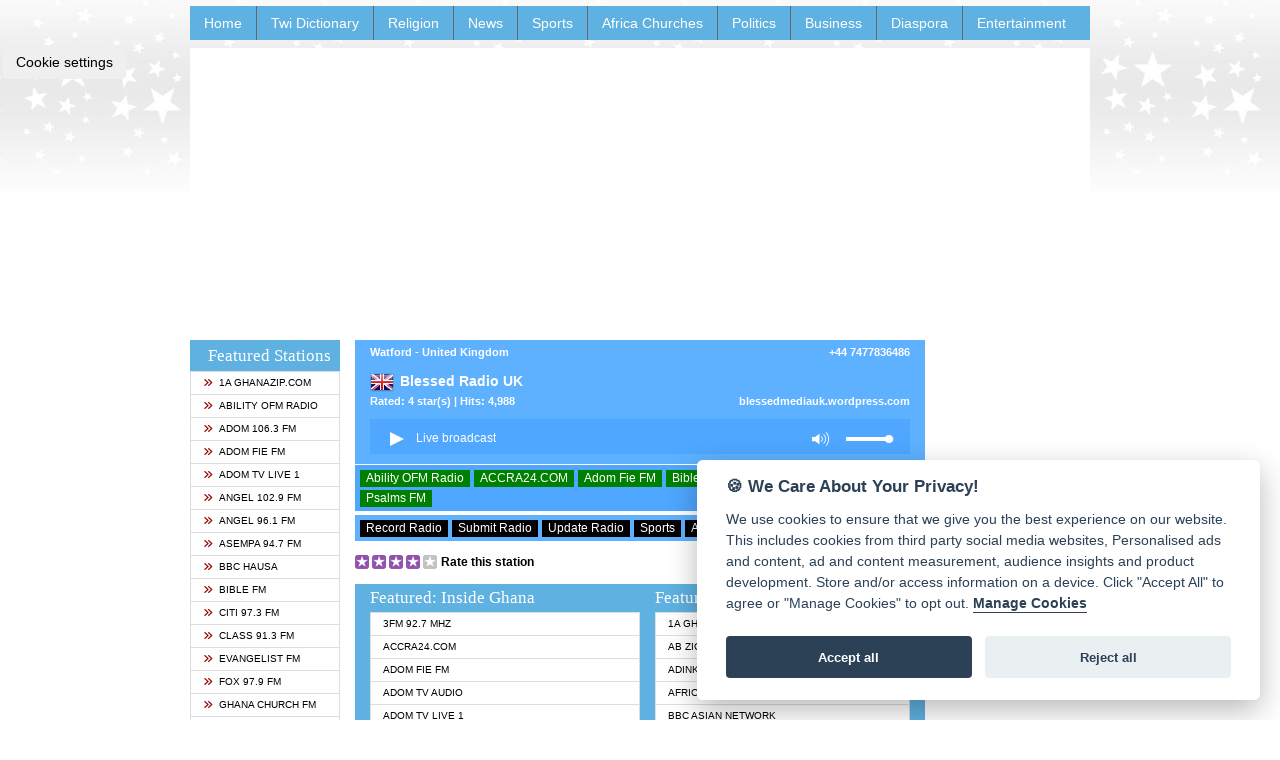

--- FILE ---
content_type: text/html; charset=UTF-8
request_url: https://ghanapa.com/radio/station/blessedradiouk
body_size: 25132
content:
<!DOCTYPE html>

<html lang="en">



<head>

    <!-- Google AdSense Webtool START GhanaRadioTV.com -->
<script async src="https://pagead2.googlesyndication.com/pagead/js/adsbygoogle.js?client=ca-pub-8056307156935078"
     crossorigin="anonymous"></script>
    <!-- Google AdSense Webtool END GhanaRadioTV.com -->

    <!-- Page-level Ads START GhanaRadioStations.com -->

    <!-- Page-level Ads END GhanaRadioStations.com -->


    <meta charset="utf-8">

    <meta http-equiv="X-UA-Compatible" content="IE=edge">

    <meta name="viewport" content="width=device-width, initial-scale=1">

    <title>Watch TV &#38; Listen To Blessed Radio UK on GhanaSky.com</title>

    <meta name="description" content="Enjoy All Ghana Radio Stations &#38; Ghana Television Channels on GhanaSky.com">

    <meta name="keywords" content="GhanaSky, GhanaWeb Radio, Ghana Radio Stations, Ghana Television Channels, record online radio, ghana radio stations, global Internet radio stations, record internet radio, Radio Station Ripper, Radio Station Recorder, download Internet Radio, Record Shoutcast and Icecast Stream Free, ghana radio stations, modern ghana radio, adom fm ghana, peace fm ghana, ghana live tv, ghana music gospel, ghanaweb music, ghana gospel music, ghana tv stations, online radio, ghana waves radio, ghana web radio, mogpa radio ghana, ghanaweb online radio stations, ghanawaves radio, adom fm ghana, peace fm ghana, ghana live tv, ghana music gospel, ghanaweb music, ghana gospel music, ghana tv stations, online radio, ghana waves radio, ghana web radio, mogpa radio ghana, ghanaweb online radio stations, ghanawaves radio">

    <meta name="author" content="OFMcomputerWorld.com - WWW.OFMTV.COM">


    <link rel="shortcut icon" href="https://ghanapa.com/radio/https://ghanasky.com/radio/images/favicon.ico" type="image/x-icon">
    <link rel="icon" href="https://ghanapa.com/radio/https://ghanasky.com/radio/images/animated_favicon1.gif" type="image/gif">


       <!-- cookie consent setup consent -->
    <script src="https://ghanasky.com/radio/consent/cookie.js" defer></script>
    <link rel="stylesheet" href="https://ghanasky.com/radio/consent/cookie.css" media="print" onload="this.media='all'">
    <!-- cookie consent setup consent done -->


    <!-- Android Nokia and Apple iPhone icons -->

    <link rel="apple-touch-icon" href="https://ghanasky.com/radio/images/default-icon.png" />

    <link rel="apple-touch-icon-precomposed" href="https://ghanasky.com/radio/images/default-icon.png" />

    <link rel="apple-touch-icon" sizes="57x57" href="https://ghanasky.com/radio/images/57.png">

    <link rel="apple-touch-icon" sizes="76x76" href="https://ghanasky.com/radio/images/76.png">

    <link rel="apple-touch-icon" sizes="96x96" href="https://ghanasky.com/radio/images/96.png" />

    <link rel="apple-touch-icon" sizes="120x120" href="https://ghanasky.com/radio/images/120.png">

    <link rel="apple-touch-icon" sizes="144x144" href="https://ghanasky.com/radio/images/144.png" />

    <link rel="apple-touch-icon" sizes="152x152" href="https://ghanasky.com/radio/images/152.png">

    <link rel="apple-touch-icon" sizes="180x180" href="https://ghanasky.com/radio/images/180.png" />

    <link rel="apple-touch-icon" sizes="192x192" href="https://ghanasky.com/radio/images/192.png">

    <link rel="apple-touch-icon" sizes="228x228" href="https://ghanasky.com/radio/images/228.png" />

    <link rel="apple-touch-icon" sizes="512x512" href="https://ghanasky.com/radio/images/512.png">

    <link rel="apple-touch-icon" sizes="1024x1024" href="https://ghanasky.com/radio/images/1024.png">

    <link rel="apple-touch-icon" sizes="1536x1536" href="https://ghanasky.com/radio/images/1536.png" />


    <!-- SplashScreen -->
    <meta property="og:image" content="https://ghanasky.com/radio/images/ghana_radio_stations.jpg" />
    <meta property="og:image:secure_url" content="https://ghanasky.com/radio/images/ghana_radio_stations.jpg" />
    <!-- end SplashScreen -->

       <!-- FACEBOOK -->
<meta property="og:title" content="Listen to Over 1000 Top Ghana Radio Stations and Watch TV on GhanaSky.com" /> 
<meta property="og:site_name" content="Global Online Radio Stations &amp; TV Stations on GhanaSky.com"/>
<meta property="og:description" content="Global Online Radio Stations &amp; TV Stations on GhanaSky.com" /> 
<meta property="og:url" content="http://ofm-tv.com/">
<meta property="og:author_affiliation" content="OFM Computer World - OFMTV.COM" />
<meta property="og:image" content="https://ghanasky.com/radio/images/radio_ghanasky.jpg" />
<meta property="og:type" content="website" />
       <!-- FACEBOOK -->



    <!-- Bootstrap Core CSS -->

    <link href="https://ghanapa.com/radio/font-awesome/css/all.css" rel="stylesheet" type="text/css" />

    <link href="https://ghanapa.com/radio/css/bootstrap.min.css" rel="stylesheet">



    <link href="https://ghanapa.com/radio/css/social.css" rel="stylesheet">



    <link href="https://ghanapa.com/radio/css/custom.css?r=801" rel="stylesheet" type="text/css" />



    


    <link rel="stylesheet" href="https://ghanapa.com/radio/includes/api2.css" type="text/css">





    <script language="javascript" src="https://ofmcomputer.com/recorded/geoip.php" type="text/javascript"></script>



    <!-- Custom CSS -->

    <style>
        body {

            padding-top: 48px;

            background: url(https://ghanapa.com/radio/cms/uploads/themes/1711933503radio_bg.jpg) top center repeat-x !important;
                        /* Required padding for .navbar-fixed-top. Remove if using .navbar-static-top. Change if height of navigation changes. */



            color: #000000 !important;

            
            background: #ffffff;

            
            font-family: arial,helvetica,sans-serif;

            
            font-size: 14px;

                    }



        .labeltext4 {

            color: #000000 !important;

        }

        .navbar-collapse {

            background: #5eb1e1 !important;

        }

        .navbar-header {

            background: #5eb1e1 !important;

        }

        .leftblock h4 {

            background: #5eb1e1 !important;

        }

        .navbar-inverse .navbar-nav>li>a {

            color: #ffffff !important;

        }

        .radio_stations_heading,
        .radio_stations_footer {

            background: #5eb1e1 !important;

        }

        .radio_stations a.list-group-item,
        button.list-group-item {

            color: #ffffff;

        }

        .radio_station_list h2 {

            color: #ffffff !important;

        }

        .radio_stations_heading h2,
        .musicAlbum {

            color: #ffffff !important;

        }

        .midblock .radio_station_list,
        .midblock .ad,
        .album {

            background: #5eb1e1 !important;

        }

        .radio_player {

            background: #5eb1ff !important;

        }

        .labeltext1,
        .labeltext3 {

            color: #ffffff !important;

        }

        .list-group-item.active,
        .list-group-item.active:focus,
        .list-group-item.active:hover {
            background: #f09217 !important
        }

        .midblock .header_nvi a,
        .submitMusic {

            color: #ffffff !important;

        }

        .midblock .header_nvi a,
        .submitMusic {

            background: #000000 !important;

        }

        .header_nvi {

            background: #5eb1ff !important;

        }

        a.list-group-item,
        #content_area a {

            color: #000000 !important;

        }

        .radiocontent a.list-group-item,
        button.list-group-item {

            text-transform: uppercase;

            font-size: 10px;

        }
    </style>



    <!-- HTML5 Shim and Respond.js IE8 support of HTML5 elements and media queries -->

    <!-- WARNING: Respond.js doesn't work if you view the page via file:// -->

    <!--[if lt IE 9]>

        <script src="https://oss.maxcdn.com/libs/html5shiv/3.7.0/html5shiv.js"></script>

        <script src="https://oss.maxcdn.com/libs/respond.js/1.4.2/respond.min.js"></script>

    <![endif]-->





    <!--<script language="JavaScript" src="includes/radio.js"></script>-->

    <script type="text/javascript" >
function GetXmlHttpObject()
{
	var objXMLHttp=null;
	if(window.XMLHttpRequest)
	{
		objXMLHttp=new XMLHttpRequest();
	}
	else if(window.ActiveXObject)
	{
		try{
			objXMLHttp=new ActiveXObject("Msxml2.XMLHTTP");
			}
		catch(e)
		{
			try{objXMLHttp=new ActiveXObject("Microsoft.XMLHTTP");}
			catch(e){}
		}
	}
	return objXMLHttp;
}
function ajax(para,id)
{
	var xmlHttp;xmlHttp=GetXmlHttpObject();
	if(xmlHttp==null)
	{
		alert("Browser does not support HTTP Request")
		return false;
	}
	var url;
	if(para.indexOf("?")>0)
	{
		url=para+"&sids="+Math.random();
	}
	else
	{
		url=para;
	}
	xmlHttp.onreadystatechange=function(){if(xmlHttp.readyState==4||xmlHttp.readyState=="complete"){document.getElementById(id).innerHTML=xmlHttp.responseText;}}
	xmlHttp.open("GET",url,true);xmlHttp.send(null);
}

function Window(link,wn)
{
	newWindow=open(link,wn,"width=550,height=500,status=no,toolbar=no,menubar=no,resizable=no,scrollbars=yes")
	
}




function Window2(link,wn){newWindow=open(link,wn,"width=380,height=500,status=no,toolbar=no,menubar=no,resizable=no,scrollbars=yes")}
function jukebox(link,wn){newWindow=open(link,wn,"width=470,height=602,status=no,toolbar=no,menubar=no,resizable=no,scrollbars=no")}
function loadobjects(id){window.history.pushState('object','','?radio_id='+id);}
function showplayer(txt){ajax('https://ghanapa.com/radio/player/mp3player.php?f='+txt,'content_area');}
function showplayer1(txt){ajax('https://ghanapa.com/radio/player/mp3player.php?s=1&f='+txt,'SitePlayers');}
function showplayer2(txt){ajax('https://ghanapa.com/radio/player/mp3player.php?s=2&f='+txt,'SitePlayers');}


///////////////////////////////////////////////////////////////////////////////////////////////////////////////////////////////////
function ajaxAlbumsCategories(v)
{
		//alert(v);
		$.ajax({
	   url: 'https://ghanapa.com/radio/showalbumsCategories.php',
	   type: "POST",
	   data: "radio_id="+v,
	   success: function(msg){
				//alert(msg);
		   if(msg != ''){
				
				//var arr=msg.split(","); 
				/*for (var i = 0; i < arr.length; i++)
				{
					var jj = arr[i];*/
					
				/*}*/
				
				$('#album').html(msg);

				/*alert("Selected rows successfully deleted.");
				//$(qohID+val).val(msg);
				location.reload();*/
				
		   }
	   }
	 });
	
}

function ajaxAlbums(v)
{
		//alert(v);
		$.ajax({
	   url: 'https://ghanapa.com/radio/showalbums.php',
	   type: "POST",
	   data: "acid="+v,
	   success: function(msg){
				//alert(msg);
		   if(msg != ''){
				
				//var arr=msg.split(","); 
				/*for (var i = 0; i < arr.length; i++)
				{
					var jj = arr[i];*/
					
				/*}*/
				
				$('#content_area').html(msg);

				/*alert("Selected rows successfully deleted.");
				//$(qohID+val).val(msg);
				location.reload();*/
				
		   }
	   }
	 });
	
}

function ajaxAlbumSongs(v,catId)
{
		//alert(v);
		$.ajax({
	   url: 'https://ghanapa.com/radio/showalbumSongs.php',
	   type: "POST",
	   data: "aid="+v+"&catId="+catId,
	   success: function(msg){
				//alert(msg);
		   if(msg != ''){
				
				//var arr=msg.split(","); 
				/*for (var i = 0; i < arr.length; i++)
				{
					var jj = arr[i];*/
					
				/*}*/
				
				$('#content_area').html(msg);

				/*alert("Selected rows successfully deleted.");
				//$(qohID+val).val(msg);
				location.reload();*/
				
		   }
	   }
	 });
	
}




function ajaxStationRating(stid,rate)
{
	//alert(stid);
	
	//alert(rate);
	
		$.ajax({
	   url: 'https://ghanapa.com/radio/saveStationRating.php',
	   type: "POST",
	   data: "stid="+stid+"&rate="+rate,
	   success: function(msg){
				//alert(msg);
		   if(msg != '')
		   {
				$('#txtHint').html(msg);
			}
	   }
	 });
	
}



function ajaxIndexpageSearch(val)
{
	//alert(stid);
	
	//alert(rate);
	
		$.ajax({
	   url: 'https://ghanapa.com/radio/indexPageSearch.php',
	   type: "POST",
	   data: "val="+val,
	   success: function(msg){
				//alert(msg);
		   if(msg != '')
		   {
				$('#search').html(msg);
			}
	   }
	 });
	
}

</script>














    <!-- TABOOLA HEADER CODE START HERE -->

    <!-- TABOOLA HEADER CODE END HERE -->



</head>



<body>

    <div id="cookieSettings">
        <button type="button" class="btn blackBtn mr-3" data-cc="c-settings">Cookie settings</button>
    </div>



    <!-- Navigation -->

    <nav class="navbar navbar-inverse navbar-fixed-top centered" role="navigation">

        <div class="container">

            <!-- Brand and toggle get grouped for better mobile display -->

            <div class="navbar-header">

                <button type="button" class="navbar-toggle" data-toggle="collapse" data-target="#bs-example-navbar-collapse-1">

                    <span class="sr-only">Toggle navigation</span>

                    <span class="icon-bar"></span>

                    <span class="icon-bar"></span>

                    <span class="icon-bar"></span>

                </button>



            </div>

            <!-- Collect the nav links, forms, and other content for toggling -->

            <div class="collapse navbar-collapse" id="bs-example-navbar-collapse-1">



                 <ul class="nav navbar-nav">

                    <li>

                        <a href="http://ghanasky.com/">Home</a>

                    </li> 

                    <li>

                        <a target="_blank" href="http://ghanasky.com/category/akan-twi-dictionary/">Twi Dictionary</a>

                    </li>

                    <li>

                        <a target="_blank" href="https://ghanachurch.com/">Religion</a>

                    </li>

                    <li>

                        <a target="_blank" href="http://ghanasky.com/category/news/">News</a>

                    </li>

                    <li>

                        <a target="_blank" href="http://ghanasky.com/category/sports/">Sports</a>

                    </li>
                    <li>

                        <a target="_blank" href="https://africachurches.com/">Africa Churches</a>

                    </li>

                    
                    
                    <li>

                        <a target="_blank" href="http://ghanasky.com/category/politics/">Politics</a>

                    </li>

                    <li>

                        <a target="_blank" href="http://ghanasky.com/category/business/">Business</a>

                    </li>

                    <li>

                        <a target="_blank" href="http://ghanasky.com/category/diaspora/">Diaspora</a>

                    </li>

                   
                    <li>

                        <a target="_blank" href="http://ghanasky.com/category/entertainment/" class="no_rborder">Entertainment</a>

                    </li>

                </ul>




            </div>

            <!-- /.navbar-collapse -->

        </div>

        <!-- /.container -->

    </nav>



    <!-- Page Content -->

    <div class="container">



        <div class="row">

            <div class="col-lg-12 headeradbox">

                <div class="adbox" align="center">

                    


                    <!-- TOP ADVERT 1 END HERE -->
<script async src="//pagead2.googlesyndication.com/pagead/js/adsbygoogle.js"></script>
<!-- GHANAskyAuto -->
<ins class="adsbygoogle"
     style="display:block"
     data-ad-client="ca-pub-8056307156935078"
     data-ad-slot="1015098941"
     data-ad-format="auto"></ins>
<script>
(adsbygoogle = window.adsbygoogle || []).push({});
</script>


                </div>

            </div>

            <div class="col-lg-12 radiocontent">

                <div class="col-md-2 nopadding leftblock">

                    <h4>Featured Stations</h4>



                    <div class="list-group">





                        


                                
                                    <a href="https://ghanapa.com/radio/station/1aghanazipcom" class="list-group-item"><i class="fa fa-angle-double-right"></i>1A GhanaZip.com</a>

                                


                            


                                
                                    <a href="https://ghanapa.com/radio/station/abilityofmradio" class="list-group-item"><i class="fa fa-angle-double-right"></i>Ability OFM Radio</a>

                                


                            


                                
                                    <a href="https://ghanapa.com/radio/station/adom1063fm" class="list-group-item"><i class="fa fa-angle-double-right"></i>Adom 106.3 FM</a>

                                


                            


                                
                                    <a href="https://ghanapa.com/radio/station/adomfiefm" class="list-group-item"><i class="fa fa-angle-double-right"></i>Adom Fie FM</a>

                                


                            


                                
                                    <a href="https://ghanapa.com/radio/station/adomtvlive1" class="list-group-item"><i class="fa fa-angle-double-right"></i>Adom TV Live 1</a>

                                


                            


                                
                                    <a href="https://ghanapa.com/radio/station/angel1029fm" class="list-group-item"><i class="fa fa-angle-double-right"></i>Angel 102.9 FM</a>

                                


                            


                                
                                    <a href="https://ghanapa.com/radio/station/angel961fm" class="list-group-item"><i class="fa fa-angle-double-right"></i>Angel 96.1 FM</a>

                                


                            


                                
                                    <a href="https://ghanapa.com/radio/station/asempa947fm" class="list-group-item"><i class="fa fa-angle-double-right"></i>Asempa 94.7 FM</a>

                                


                            


                                
                                    <a href="https://ghanapa.com/radio/station/bbchausa" class="list-group-item"><i class="fa fa-angle-double-right"></i>BBC Hausa</a>

                                


                            


                                
                                    <a href="https://ghanapa.com/radio/station/biblefm" class="list-group-item"><i class="fa fa-angle-double-right"></i>Bible FM</a>

                                


                            


                                
                                    <a href="https://ghanapa.com/radio/station/citi973fm" class="list-group-item"><i class="fa fa-angle-double-right"></i>Citi 97.3 FM</a>

                                


                            


                                
                                    <a href="https://ghanapa.com/radio/station/class913fm" class="list-group-item"><i class="fa fa-angle-double-right"></i>Class 91.3 FM</a>

                                


                            


                                
                                    <a href="https://ghanapa.com/radio/station/evangelistfm" class="list-group-item"><i class="fa fa-angle-double-right"></i>Evangelist FM</a>

                                


                            


                                
                                    <a href="https://ghanapa.com/radio/station/fox979fm" class="list-group-item"><i class="fa fa-angle-double-right"></i>Fox 97.9 FM</a>

                                


                            


                                
                                    <a href="https://ghanapa.com/radio/station/ghanachurchfm" class="list-group-item"><i class="fa fa-angle-double-right"></i>Ghana Church FM</a>

                                


                            


                                
                                    <a href="https://ghanapa.com/radio/station/ghanaregionsfm" class="list-group-item"><i class="fa fa-angle-double-right"></i>Ghana Regions FM</a>

                                


                            


                                
                                    <a href="https://ghanapa.com/radio/station/ghanawaves" class="list-group-item"><i class="fa fa-angle-double-right"></i>Ghana Waves</a>

                                


                            


                                
                                    <a href="https://ghanapa.com/radio/station/hello1013fm" class="list-group-item"><i class="fa fa-angle-double-right"></i>Hello 101.3 FM</a>

                                


                            


                                
                                    <a href="https://ghanapa.com/radio/station/highliferadio" class="list-group-item"><i class="fa fa-angle-double-right"></i>Highlife Radio</a>

                                


                            


                                
                                    <a href="https://ghanapa.com/radio/station/hitz1039fm" class="list-group-item"><i class="fa fa-angle-double-right"></i>Hitz 103.9 FM</a>

                                


                            


                                
                                    <a href="https://ghanapa.com/radio/station/hot939fm" class="list-group-item"><i class="fa fa-angle-double-right"></i>Hot 93.9 FM</a>

                                


                            


                                
                                    <a href="https://ghanapa.com/radio/station/joyfm997mhz" class="list-group-item"><i class="fa fa-angle-double-right"></i>Joy FM 99.7 MHz</a>

                                


                            


                                
                                    <a href="https://ghanapa.com/radio/station/joynewstv" class="list-group-item"><i class="fa fa-angle-double-right"></i>Joy News TV</a>

                                


                            


                                
                                    <a href="https://ghanapa.com/radio/station/kapital971fm" class="list-group-item"><i class="fa fa-angle-double-right"></i>Kapital 97.1 FM</a>

                                


                            


                                
                                    <a href="https://ghanapa.com/radio/station/luv995fm" class="list-group-item"><i class="fa fa-angle-double-right"></i>Luv 99.5 FM</a>

                                


                            


                                
                                    <a href="https://ghanapa.com/radio/station/metro941fm" class="list-group-item"><i class="fa fa-angle-double-right"></i>Metro 94.1 FM</a>

                                


                            


                                
                                    <a href="https://ghanapa.com/radio/station/mogparadio1" class="list-group-item"><i class="fa fa-angle-double-right"></i>MOGPA Radio 1</a>

                                


                            


                                
                                    <a href="https://ghanapa.com/radio/station/nhyira1045fm" class="list-group-item"><i class="fa fa-angle-double-right"></i>Nhyira 104.5 FM</a>

                                


                            


                                
                                    <a href="https://ghanapa.com/radio/station/nhyirafiefm" class="list-group-item"><i class="fa fa-angle-double-right"></i>Nhyira Fie FM</a>

                                


                            


                                
                                    <a href="https://ghanapa.com/radio/station/okay1017fm" class="list-group-item"><i class="fa fa-angle-double-right"></i>Okay 101.7 FM</a>

                                


                            


                                
                                    <a href="https://ghanapa.com/radio/station/oman1071fm" class="list-group-item"><i class="fa fa-angle-double-right"></i>Oman 107.1 FM</a>

                                


                            


                                
                                    <a href="https://ghanapa.com/radio/station/onuafm951mhz" class="list-group-item"><i class="fa fa-angle-double-right"></i>Onua FM 95.1 Mhz</a>

                                


                            


                                
                                    <a href="https://ghanapa.com/radio/station/otec1029fm" class="list-group-item"><i class="fa fa-angle-double-right"></i>Otec 102.9 FM</a>

                                


                            


                                
                                    <a href="https://ghanapa.com/radio/station/oyerepa1007fm" class="list-group-item"><i class="fa fa-angle-double-right"></i>Oyerepa 100.7 FM</a>

                                


                            


                                
                                    <a href="https://ghanapa.com/radio/station/peace1043fm" class="list-group-item"><i class="fa fa-angle-double-right"></i>Peace 104.3 FM</a>

                                


                            


                                
                                    <a href="https://ghanapa.com/radio/station/psalmsfm" class="list-group-item"><i class="fa fa-angle-double-right"></i>Psalms FM</a>

                                


                            


                                
                                    <a href="https://ghanapa.com/radio/station/sankofaradio" class="list-group-item"><i class="fa fa-angle-double-right"></i>Sankofa Radio</a>

                                


                            








                    </div>







                </div>



                <div class="col-md-8 midblock">



                    <div id="SitePlayers">



                        <div class="col-md-12 radio_player">
    <div class="col-md-12 nopadding">
        <div class="col-md-6 station nopadding">
            <p class="labeltext1">Watford - United Kingdom</p>
        </div>
        <div class="col-md-6 contact nopadding">
            <p class="labeltext1">+44 7477836486</p>
        </div>
    </div>
    <div class="col-md-12 radioname nopadding">
        <img src="https://ghanapa.com/radio/flags/24x24/gb.png" class="img-responsive displayinilne marginright6" /><span class="labeltext3 displayinilne">Blessed Radio UK</span>
    </div>
    <div class="col-md-12 hitcount nopadding">
        <div class="col-md-6 nopadding">
            <p class="labeltext1"> Rated: 4 star(s) | Hits: 4,987</p>
        </div>
        <div class="col-md-6 sitelink nopadding">
            <p class="labeltext1"><a class="labeltext1" style="color:#FFFFFF" href="http://blessedmediauk.wordpress.com" target="_blank">blessedmediauk.wordpress.com</a></p>
        </div>
    </div>
    <div class="col-md-12 radio_iframe nopadding">

        
                

       <!-- NEW CODES FOR FETCHING RADIO  -->

                                                                                                                                                                                                                                                    

        
        <iframe allowtransparency="1" width="100%" height="35" frameborder="0" scrolling="no" src="https://ghanapa.com/radio/player/radio.php?radio_id=198&stop="></iframe>


            
        <!-- NEW CODES FOR FETCHING RADIO  -->


            </div>
</div>

<div class="special col-md-12">

    
            <a title="Ability OFM Radio" href="https://ghanapa.com/radio/station/abilityofmradio">Ability OFM Radio</a>

    
            <a title="ACCRA24.COM" href="https://ghanapa.com/radio/station/accra24com">ACCRA24.COM</a>

    
            <a title="Adom Fie FM" href="https://ghanapa.com/radio/station/adomfiefm">Adom Fie FM</a>

    
            <a title="Bible FM" href="https://ghanapa.com/radio/station/biblefm">Bible FM</a>

    
            <a title="Ghana Regions FM" href="https://ghanapa.com/radio/station/ghanaregionsfm">Ghana Regions FM</a>

    
            <a title="Psalms FM" href="https://ghanapa.com/radio/station/psalmsfm">Psalms FM</a>

    
</div>


                    </div>







                    <div class="header_nvi col-md-12" style="margin-top:4px;">

                        <a title="radio player" style=" background:#000000 !important;" href="javascript:void(0);" onClick="Window('https://ghanapa.com/radio/radio_player.php?x=198','player');">Record Radio</a>
                        <a title="Submit station for inclusion" href="javascript:void(0);" onClick="Window('https://ghanapa.com/radio/radio_submit.php','newalbum');">Submit Radio </a>

                        <a title="Submit changes for Blessed Radio UK" href="javascript:void(0);" onClick="Window('https://ghanapa.com/radio/radio_update.php?x=198','update');">Update Radio</a>

                        <a title="Top Stories" target="_blank" href="http://ghanasky.com/category/sports/">Sports</a>

                        <a title="Audio Albums" href="javascript:void(0);" onClick="ajaxAlbumsCategories('198');">Albums</a>

                        <a title="Submit feeback for Blessed Radio UK" href="javascript:void(0);" onClick="Window('https://ghanapa.com/radio/support.php?x=198','update');">Submit Feedback</a>

                        <a title="Sign In" href="javascript:void(0);"  onClick="Window('https://ghanapa.com/radio/login.php?x=198','update');" >Sign In</a>

                    </div>





                    <div id="album" class="col-md-12 nopadding">



                        <div class="col-md-12 rating-search-section margintop10 nopadding">

                            <div id="txtHint" class="col-md-6 rating nopadding">



                                


                                <img src="https://ghanapa.com/radio/rating/4.gif" usemap="#Map" border="0">





                                <span class="labeltext4">Rate this station</span>

                            </div>

                            <div class="col-md-6 search nopadding">

                                
                                <input name="ssearch" style="width:195px;margin-right:8px;" id="ssearch" onKeyPress="ajaxIndexpageSearch(this.value);" value="search to find a station..." size="30" onFocus="if (this.value == 'search to find a station...') {this.value = '';}" onBlur="if (this.value == '') {this.value = 'search to find a station...';}" type="text">



                            </div>

                        </div>



                        <div id="search">

                            <div class="col-md-12 radio_station_list margintop10">



                                <div class="col-md-6 radio_station_inside_ghana nopadding">

                                    <h2>Featured: Inside Ghana</h2>



                                    <div class="list-group">



                                        




                                                <a href="https://ghanapa.com/radio/station/3fm927mhz" class="list-group-item ">3FM 92.7 Mhz</a>



                                            




                                                <a href="https://ghanapa.com/radio/station/accra24com" class="list-group-item ">ACCRA24.COM</a>



                                            




                                                <a href="https://ghanapa.com/radio/station/adomfiefm" class="list-group-item ">Adom Fie FM</a>



                                            




                                                <a href="https://ghanapa.com/radio/station/adomtvaudio" class="list-group-item ">Adom TV Audio</a>



                                            




                                                <a href="https://ghanapa.com/radio/station/adomtvlive1" class="list-group-item ">Adom TV Live 1</a>



                                            




                                                <a href="https://ghanapa.com/radio/station/adomtvlive2" class="list-group-item ">Adom TV Live 2</a>



                                            




                                                <a href="https://ghanapa.com/radio/station/agoo969fm" class="list-group-item ">Agoo 96.9 FM</a>



                                            




                                                <a href="https://ghanapa.com/radio/station/akantwibibleradio" class="list-group-item ">Akan Twi Bible Radio</a>



                                            




                                                <a href="https://ghanapa.com/radio/station/angel1029fm" class="list-group-item ">Angel 102.9 FM</a>



                                            




                                                <a href="https://ghanapa.com/radio/station/angel955fmtakoradi" class="list-group-item ">Angel 95.5 FM Takoradi</a>



                                            




                                                <a href="https://ghanapa.com/radio/station/angelfmsunyani" class="list-group-item ">Angel FM Sunyani</a>



                                            




                                                <a href="https://ghanapa.com/radio/station/ark1071fm" class="list-group-item ">Ark 107.1 FM</a>



                                            




                                                <a href="https://ghanapa.com/radio/station/ashh1011fm" class="list-group-item ">Ashh 101.1 FM</a>



                                            




                                                <a href="https://ghanapa.com/radio/station/biblefm" class="list-group-item ">Bible FM</a>



                                            




                                                <a href="https://ghanapa.com/radio/station/cheers1005fm" class="list-group-item ">Cheers 100.5 FM</a>



                                            




                                                <a href="https://ghanapa.com/radio/station/cititv" class="list-group-item ">Citi TV</a>



                                            




                                                <a href="https://ghanapa.com/radio/station/darlingfm909mhz" class="list-group-item ">Darling FM 90.9 MHz</a>



                                            




                                                <a href="https://ghanapa.com/radio/station/evangelistfm" class="list-group-item ">Evangelist FM</a>



                                            




                                                <a href="https://ghanapa.com/radio/station/evangelistoduroradio" class="list-group-item ">Evangelist Oduro Radio</a>



                                            




                                                <a href="https://ghanapa.com/radio/station/flyfmgh" class="list-group-item ">Fly FM Gh</a>



                                            




                                                <a href="https://ghanapa.com/radio/station/foxfmtakoradi" class="list-group-item ">Fox FM Takoradi</a>



                                            




                                                <a href="https://ghanapa.com/radio/station/gbcuniiqfm957" class="list-group-item ">GBC Uniiq FM 95.7</a>



                                            




                                                <a href="https://ghanapa.com/radio/station/gbcvoltastar915fm" class="list-group-item ">GBC Volta Star 91.5FM</a>



                                            




                                                <a href="https://ghanapa.com/radio/station/ghanaregionsfm" class="list-group-item ">Ghana Regions FM</a>



                                            




                                                <a href="https://ghanapa.com/radio/station/happy989fm" class="list-group-item ">Happy 98.9 FM</a>



                                            




                                                <a href="https://ghanapa.com/radio/station/joynewstvaudio" class="list-group-item ">Joy News TV Audio</a>



                                            




                                                <a href="https://ghanapa.com/radio/station/kasapa1025fm" class="list-group-item ">Kasapa 102.5 FM</a>



                                            




                                                <a href="https://ghanapa.com/radio/station/kessben933fm" class="list-group-item ">Kessben 93.3 FM</a>



                                            




                                                <a href="https://ghanapa.com/radio/station/mogparadio2" class="list-group-item ">MOGPA Radio 2</a>



                                            




                                                <a href="https://ghanapa.com/radio/station/mogpatv" class="list-group-item ">MOGPA TV</a>



                                            




                                                <a href="https://ghanapa.com/radio/station/montiefm1001" class="list-group-item ">Montie FM 100.1</a>



                                            




                                                <a href="https://ghanapa.com/radio/station/napradio901fm" class="list-group-item ">NAP Radio 90.1 FM</a>



                                            




                                                <a href="https://ghanapa.com/radio/station/neat1009fm" class="list-group-item ">Neat 100.9 FM</a>



                                            




                                                <a href="https://ghanapa.com/radio/station/net2tvradio" class="list-group-item ">Net2 TV Radio</a>



                                            




                                                <a href="https://ghanapa.com/radio/station/nhyirafiefm" class="list-group-item ">Nhyira Fie FM</a>



                                            




                                                <a href="https://ghanapa.com/radio/station/ofmtv" class="list-group-item ">OFMTV</a>



                                            




                                                <a href="https://ghanapa.com/radio/station/power979fm" class="list-group-item ">Power 97.9 FM</a>



                                            




                                                <a href="https://ghanapa.com/radio/station/psalmsfm" class="list-group-item ">Psalms FM</a>



                                            




                                                <a href="https://ghanapa.com/radio/station/radiogold905" class="list-group-item ">Radio Gold 90.5</a>



                                            




                                                <a href="https://ghanapa.com/radio/station/rainbowradio875fm" class="list-group-item ">RainbowRadio 87.5FM</a>



                                            




                                                <a href="https://ghanapa.com/radio/station/resurrectionpowerghana" class="list-group-item ">Resurrection Power Ghana</a>



                                            




                                                <a href="https://ghanapa.com/radio/station/sandcityradio889" class="list-group-item ">Sandcity Radio 88.9</a>



                                            




                                                <a href="https://ghanapa.com/radio/station/schwarfm" class="list-group-item ">Schwar FM</a>



                                            




                                                <a href="https://ghanapa.com/radio/station/sikka895fm" class="list-group-item ">Sikka 89.5 FM</a>



                                            




                                                <a href="https://ghanapa.com/radio/station/silver983fm" class="list-group-item ">Silver 98.3 FM</a>



                                            




                                                <a href="https://ghanapa.com/radio/station/starr1035fm" class="list-group-item ">Starr 103.5 FM</a>



                                            




                                                <a href="https://ghanapa.com/radio/station/yfmaccra1079mhz" class="list-group-item ">YFM Accra 107.9MHz</a>



                                            




                                                <a href="https://ghanapa.com/radio/station/yfmkumasi1025mhz" class="list-group-item ">YFM Kumasi 102.5MHz</a>



                                            




                                                <a href="https://ghanapa.com/radio/station/yfmtakoradi979mhz" class="list-group-item ">YFM Takoradi 97.9MHz</a>



                                            




                                    </div>





                                </div>





                                <div class="col-md-6 radio_station_outside_ghana">

                                    <h2>Featured: Outside Ghana</h2>

                                    <div class="list-group">



                                        


                                                <a href="https://ghanapa.com/radio/station/1aghanazipcom" class="list-group-item ">1A GhanaZip.com</a>



                                            


                                                <a href="https://ghanapa.com/radio/station/abzionradio" class="list-group-item ">AB Zion Radio</a>



                                            


                                                <a href="https://ghanapa.com/radio/station/adinkratvny" class="list-group-item ">Adinkra TV NY</a>



                                            


                                                <a href="https://ghanapa.com/radio/station/africradiouk" class="list-group-item ">Afric Radio UK</a>



                                            


                                                <a href="https://ghanapa.com/radio/station/bbcasiannetwork" class="list-group-item ">BBC Asian Network</a>



                                            


                                                <a href="https://ghanapa.com/radio/station/bbchausa" class="list-group-item ">BBC Hausa</a>



                                            


                                                <a href="https://ghanapa.com/radio/station/bbcradio1" class="list-group-item ">BBC Radio 1</a>



                                            


                                                <a href="https://ghanapa.com/radio/station/bbcradio6music" class="list-group-item ">BBC Radio 6 Music</a>



                                            


                                                <a href="https://ghanapa.com/radio/station/bbcworldservice" class="list-group-item ">BBC WorldService</a>



                                            


                                                <a href="https://ghanapa.com/radio/station/cnnradio" class="list-group-item ">CNN Radio</a>



                                            


                                                <a href="https://ghanapa.com/radio/station/dapradio" class="list-group-item ">Dap Radio</a>



                                            


                                                <a href="https://ghanapa.com/radio/station/dunamisradio" class="list-group-item ">Dunamis Radio</a>



                                            


                                                <a href="https://ghanapa.com/radio/station/dunamistv" class="list-group-item ">Dunamis TV</a>



                                            


                                                <a href="https://ghanapa.com/radio/station/emmanueltv" class="list-group-item ">Emmanuel TV</a>



                                            


                                                <a href="https://ghanapa.com/radio/station/ghanatoday" class="list-group-item ">Ghana Today</a>



                                            


                                                <a href="https://ghanapa.com/radio/station/ghtvhollandradio" class="list-group-item ">GHtv Holland Radio</a>



                                            


                                                <a href="https://ghanapa.com/radio/station/kanyewestdonda" class="list-group-item ">Kanye West - Donda</a>



                                            


                                                <a href="https://ghanapa.com/radio/station/praisesradio" class="list-group-item ">Praises Radio</a>



                                            


                                                <a href="https://ghanapa.com/radio/station/radiohamburg" class="list-group-item ">Radio Hamburg</a>



                                            


                                                <a href="https://ghanapa.com/radio/station/rfifmradioenglish" class="list-group-item ">RFI FM Radio English</a>



                                            


                                                <a href="https://ghanapa.com/radio/station/sourcesradiouk" class="list-group-item ">Sources Radio UK</a>



                                            


                                                <a href="https://ghanapa.com/radio/station/thebeat999fmlagos" class="list-group-item ">The Beat 99.9 FM Lagos</a>



                                            




                                    </div>





                                </div>

                            </div>



                        </div> <!-- search -->



                    </div> <!-- album -->







                    <div class="col-md-12 ad">

                        <div align="center" class="col-md-12 adbox">





                            


                            <center>
<script async src="//pagead2.googlesyndication.com/pagead/js/adsbygoogle.js"></script>
<!-- GHANAskyAuto -->
<ins class="adsbygoogle"
   style="display:inline-block;min-width:200px;max-width:560px;width:100%;height:300px"
   data-ad-client="ca-pub-8056307156935078"
   data-ad-slot="1015098941"></ins>
<script>(adsbygoogle = window.adsbygoogle || []).push({});</script>
<!-- TOP ADVERT 1 START HERE -->


                        </div>

                    </div>

                </div>

                <div align="center" class="col-md-2 rightblock adbox nopadding">

                    


                    <script async src="//pagead2.googlesyndication.com/pagead/js/adsbygoogle.js"></script>
<!-- GHANAskyAuto2 -->
<ins class="adsbygoogle"
     style="display:block"
     data-ad-client="ca-pub-8056307156935078"
     data-ad-slot="3207694547"
     data-ad-format="auto"></ins>
<script>
(adsbygoogle = window.adsbygoogle || []).push({});
</script>
<!-- RIGHTSIDE ADVERT 1 END HERE --> 				
<a target="_blank" href="https://play.google.com/store/apps/details?id=appinventor.ai_Uwaga7.AllGhanaRadio&hl=en">
<img border="0" src="https://ghanasky.com/wp-content/uploads/2016/11/google_play.png" width="160" height="55" alt="Ghana Radio Stations Android Apps on Google Play"></a> 
<h3>
<a target="_blank" href="https://www.copyrightregistrationservice.com/cgi-bin/affiliates/register.cgi?id=ofmmusic" style="text-decoration: none">Get Copyright Protection</a>
</h3>


                </div>

            </div>



            <div class="col-md-12 radio_stations">











                <div class="col-md-4 inside_ghana">



                    <div class="col-md-12 radio_stations_heading">



                        <h2>Stations Inside Ghana</h2>







                    </div>





                    
                    <div class="col-md-12 inside_ghana_list">

                        <div class="col-md-6 list-group">



                            


                                <a href="https://ghanapa.com/radio/station/01radio" class="list-group-item">01 Radio</a>



                            


                                <a href="https://ghanapa.com/radio/station/03fm" class="list-group-item">03 FM</a>



                            


                                <a href="https://ghanapa.com/radio/station/1ashantiradio" class="list-group-item">1 Ashanti Radio</a>



                            


                                <a href="https://ghanapa.com/radio/station/1familyradio" class="list-group-item">1 Family Radio</a>



                            


                                <a href="https://ghanapa.com/radio/station/123fm997mhz" class="list-group-item">123 FM 99.7 MHz</a>



                            


                                <a href="https://ghanapa.com/radio/station/1figureradio" class="list-group-item">1Figure Radio</a>



                            


                                <a href="https://ghanapa.com/radio/station/1kgchristianradio" class="list-group-item">1KG Christian Radio</a>



                            


                                <a href="https://ghanapa.com/radio/station/21stradio" class="list-group-item">21st Radio</a>



                            


                                <a href="https://ghanapa.com/radio/station/24ghradio9" class="list-group-item">24 Ghradio 9</a>



                            


                                <a href="https://ghanapa.com/radio/station/3fm927mhz" class="list-group-item">3FM 92.7 Mhz</a>



                            


                                <a href="https://ghanapa.com/radio/station/7dsradio" class="list-group-item">7ds Radio</a>



                            


                                <a href="https://ghanapa.com/radio/station/7thdaypentecostalradio" class="list-group-item">7th Day Pentecostal Radio</a>



                            


                                <a href="https://ghanapa.com/radio/station/a1radio1011" class="list-group-item">A1 Radio 101.1</a>



                            


                                <a href="https://ghanapa.com/radio/station/abapafm" class="list-group-item">Abapa FM</a>



                            


                                <a href="https://ghanapa.com/radio/station/abbaagyaradio" class="list-group-item">Abba Agya Radio</a>



                            


                                <a href="https://ghanapa.com/radio/station/abbaradio" class="list-group-item">Abba Radio</a>



                            


                                <a href="https://ghanapa.com/radio/station/abcradio1009mhz" class="list-group-item">ABC Radio 100.9 Mhz</a>



                            


                                <a href="https://ghanapa.com/radio/station/abusua965fm" class="list-group-item">Abusua 96.5 FM</a>



                            


                                <a href="https://ghanapa.com/radio/station/accra1005fm" class="list-group-item">Accra 100.5 FM</a>



                            


                                <a href="https://ghanapa.com/radio/station/accra24com" class="list-group-item">ACCRA24.COM</a>



                            


                                <a href="https://ghanapa.com/radio/station/actionradio" class="list-group-item">Action Radio</a>



                            


                                <a href="https://ghanapa.com/radio/station/actionradiofmgh" class="list-group-item">Action Radio FM GH</a>



                            


                                <a href="https://ghanapa.com/radio/station/adradio" class="list-group-item">AD Radio</a>



                            


                                <a href="https://ghanapa.com/radio/station/adom1063fm" class="list-group-item">Adom 106.3 FM</a>



                            


                                <a href="https://ghanapa.com/radio/station/adomfiefm" class="list-group-item">Adom Fie FM</a>



                            


                                <a href="https://ghanapa.com/radio/station/adomfienews" class="list-group-item">Adom Fie News</a>



                            


                                <a href="https://ghanapa.com/radio/station/adomfmgospel" class="list-group-item">Adom FM Gospel</a>



                            


                                <a href="https://ghanapa.com/radio/station/adomonline" class="list-group-item">Adom Online</a>



                            


                                <a href="https://ghanapa.com/radio/station/adomtvaudio" class="list-group-item">Adom TV Audio</a>



                            


                                <a href="https://ghanapa.com/radio/station/adomtvlive1" class="list-group-item">Adom TV Live 1</a>



                            


                                <a href="https://ghanapa.com/radio/station/adomtvlive2" class="list-group-item">Adom TV Live 2</a>



                            


                                <a href="https://ghanapa.com/radio/station/afaradioonline" class="list-group-item">Afa Radio Online</a>



                            


                                <a href="https://ghanapa.com/radio/station/africachurchesfm" class="list-group-item">Africa Churches FM</a>



                            


                                <a href="https://ghanapa.com/radio/station/africanfmghana" class="list-group-item">African FM Ghana</a>



                            


                                <a href="https://ghanapa.com/radio/station/agradioghana" class="list-group-item">AG Radio Ghana</a>



                            


                                <a href="https://ghanapa.com/radio/station/agendafmonline" class="list-group-item">Agenda FM Online</a>



                            


                                <a href="https://ghanapa.com/radio/station/agoo969fm" class="list-group-item">Agoo 96.9 FM</a>



                            


                                <a href="https://ghanapa.com/radio/station/agyenkwa1059fm" class="list-group-item">Agyenkwa 105.9 FM</a>



                            


                                <a href="https://ghanapa.com/radio/station/ahenfo981fm" class="list-group-item">Ahenfo 98.1 FM</a>



                            


                                <a href="https://ghanapa.com/radio/station/ahotor923fm" class="list-group-item">Ahotor 92.3 FM</a>



                            


                                <a href="https://ghanapa.com/radio/station/akantwibibleradio" class="list-group-item">Akan Twi Bible Radio</a>



                            


                                <a href="https://ghanapa.com/radio/station/akasanoma1018fm" class="list-group-item">Akasanoma 101.8 FM</a>



                            


                                <a href="https://ghanapa.com/radio/station/akinaradio1009fm" class="list-group-item">Akina Radio 100.9 FM</a>



                            


                                <a href="https://ghanapa.com/radio/station/akoma879fm" class="list-group-item">Akoma 87.9 FM</a>



                            


                                <a href="https://ghanapa.com/radio/station/akomapafm893mhz" class="list-group-item">AkomaPa FM 89.3 MHz</a>



                            


                                <a href="https://ghanapa.com/radio/station/akumadantimefm" class="list-group-item">Akumadan Time FM</a>



                            


                                <a href="https://ghanapa.com/radio/station/akwaabaradio981" class="list-group-item">Akwaaba Radio 98.1</a>



                            


                                <a href="https://ghanapa.com/radio/station/akwasiawuahonline" class="list-group-item">Akwasi Awuah Online</a>



                            


                                <a href="https://ghanapa.com/radio/station/alagradio" class="list-group-item">Alag radio</a>



                            


                                <a href="https://ghanapa.com/radio/station/aliveghananews" class="list-group-item">Alive Ghana News</a>



                            


                                <a href="https://ghanapa.com/radio/station/alpharadio1049fm" class="list-group-item">Alpha Radio 104.9FM</a>



                            


                                <a href="https://ghanapa.com/radio/station/ananseradio" class="list-group-item">Ananse Radio</a>



                            


                                <a href="https://ghanapa.com/radio/station/anapua1051fm" class="list-group-item">Anapua 105.1 FM</a>



                            


                                <a href="https://ghanapa.com/radio/station/angel1029fm" class="list-group-item">Angel 102.9 FM</a>



                            


                                <a href="https://ghanapa.com/radio/station/angel955fmtakoradi" class="list-group-item">Angel 95.5 FM Takoradi</a>



                            


                                <a href="https://ghanapa.com/radio/station/angel961fm" class="list-group-item">Angel 96.1 FM</a>



                            


                                <a href="https://ghanapa.com/radio/station/angelfmsunyani" class="list-group-item">Angel FM Sunyani</a>



                            


                                <a href="https://ghanapa.com/radio/station/apollofm" class="list-group-item">Apollo FM</a>



                            


                                <a href="https://ghanapa.com/radio/station/aposglobalonlineradio" class="list-group-item">Aposglobal Online Radio</a>



                            


                                <a href="https://ghanapa.com/radio/station/ark1071fm" class="list-group-item">Ark 107.1 FM</a>



                            


                                <a href="https://ghanapa.com/radio/station/asafo991fm" class="list-group-item">Asafo 99.1 FM</a>



                            


                                <a href="https://ghanapa.com/radio/station/asempa947fm" class="list-group-item">Asempa 94.7 FM</a>



                            


                                <a href="https://ghanapa.com/radio/station/ashh1011fm" class="list-group-item">Ashh 101.1 FM</a>



                            


                                <a href="https://ghanapa.com/radio/station/assparadio" class="list-group-item">ASSPA Radio</a>



                            


                                <a href="https://ghanapa.com/radio/station/atinka1047fm" class="list-group-item">Atinka 104.7 FM</a>



                            


                                <a href="https://ghanapa.com/radio/station/atlfm1005mhz" class="list-group-item">ATL FM 100.5MHZ</a>



                            


                                <a href="https://ghanapa.com/radio/station/attractivefm" class="list-group-item">Attractive FM</a>



                            


                                <a href="https://ghanapa.com/radio/station/auxfm" class="list-group-item">AUX Fm</a>



                            


                                <a href="https://ghanapa.com/radio/station/azuzafm" class="list-group-item">Azuza FM</a>



                            


                                <a href="https://ghanapa.com/radio/station/bazefm929" class="list-group-item">Baze FM 92.9</a>



                            


                                <a href="https://ghanapa.com/radio/station/beanwayradio" class="list-group-item">BeaNway Radio</a>



                            


                                <a href="https://ghanapa.com/radio/station/beat105fm" class="list-group-item">Beat 105 FM</a>



                            


                                <a href="https://ghanapa.com/radio/station/beatsradiogh" class="list-group-item">Beats Radio Gh</a>



                            


                                <a href="https://ghanapa.com/radio/station/bellradio" class="list-group-item">Bell Radio</a>



                            


                                <a href="https://ghanapa.com/radio/station/benzionlineradio" class="list-group-item">Benzi Online Radio</a>



                            


                                <a href="https://ghanapa.com/radio/station/biblefm" class="list-group-item">Bible FM</a>



                            


                                <a href="https://ghanapa.com/radio/station/big967fm" class="list-group-item">Big 96.7 FM</a>



                            


                                <a href="https://ghanapa.com/radio/station/bishararadio" class="list-group-item">Bishara Radio</a>



                            


                                <a href="https://ghanapa.com/radio/station/blessingradio" class="list-group-item">Blessing Radio</a>



                            


                                <a href="https://ghanapa.com/radio/station/bohye953fm" class="list-group-item">Bohye 95.3 FM</a>



                            


                                <a href="https://ghanapa.com/radio/station/boldfmonline" class="list-group-item">Bold FM Online</a>



                            


                                <a href="https://ghanapa.com/radio/station/bombiscoradio" class="list-group-item">Bombisco Radio</a>



                            


                                <a href="https://ghanapa.com/radio/station/boss937fm" class="list-group-item">Boss 93.7 FM</a>



                            


                                <a href="https://ghanapa.com/radio/station/breeze909fm" class="list-group-item">Breeze 90.9FM</a>



                            


                                <a href="https://ghanapa.com/radio/station/bridge969fm" class="list-group-item">Bridge 96.9 FM</a>



                            


                                <a href="https://ghanapa.com/radio/station/brytfm" class="list-group-item">Bryt FM</a>



                            


                                <a href="https://ghanapa.com/radio/station/buzyfm" class="list-group-item">Buzy FM</a>



                            


                                <a href="https://ghanapa.com/radio/station/cheers1005fm" class="list-group-item">Cheers 100.5 FM</a>



                            


                                <a href="https://ghanapa.com/radio/station/choralmusicghana" class="list-group-item">Choral Music Ghana</a>



                            


                                <a href="https://ghanapa.com/radio/station/citi973fm" class="list-group-item">Citi 97.3 FM</a>



                            


                                <a href="https://ghanapa.com/radio/station/cititv" class="list-group-item">Citi TV</a>



                            


                                <a href="https://ghanapa.com/radio/station/class913fm" class="list-group-item">Class 91.3 FM</a>



                            


                                <a href="https://ghanapa.com/radio/station/clsradio983fm" class="list-group-item">CLS Radio 98.3 FM</a>



                            


                                <a href="https://ghanapa.com/radio/station/connect971fm" class="list-group-item">Connect 97.1 FM</a>



                            


                                <a href="https://ghanapa.com/radio/station/contactus" class="list-group-item">Contact Us</a>



                            


                                <a href="https://ghanapa.com/radio/station/cruz969fm" class="list-group-item">Cruz 96.9 FM</a>



                            


                                <a href="https://ghanapa.com/radio/station/dadifm1011fm" class="list-group-item">Dadi FM - 101.1 FM</a>



                            


                                <a href="https://ghanapa.com/radio/station/dam1051fm" class="list-group-item">Dam 105.1 FM</a>



                            


                                <a href="https://ghanapa.com/radio/station/darlingfm909mhz" class="list-group-item">Darling FM 90.9 MHz</a>



                            


                                <a href="https://ghanapa.com/radio/station/dess903fm" class="list-group-item">Dess 90.3 FM</a>



                            


                                <a href="https://ghanapa.com/radio/station/destinyradio" class="list-group-item">Destiny Radio</a>



                            


                                <a href="https://ghanapa.com/radio/station/diamond937fm" class="list-group-item">Diamond 93.7 FM</a>



                            


                                <a href="https://ghanapa.com/radio/station/dianahamiltonadom" class="list-group-item">Diana Hamilton - ADOM</a>



                            


                                <a href="https://ghanapa.com/radio/station/dianahamiltonawuradeye" class="list-group-item">Diana Hamilton - Awurade Ye</a>



                            


                                <a href="https://ghanapa.com/radio/station/dinpa913fm" class="list-group-item">Dinpa 91.3 FM</a>



                            


                                <a href="https://ghanapa.com/radio/station/divinefamilyonlineradio" class="list-group-item">Divine Family Online Radio</a>



                            


                                <a href="https://ghanapa.com/radio/station/divinityradio" class="list-group-item">Divinity Radio</a>



                            


                                <a href="https://ghanapa.com/radio/station/dormaa1007fm" class="list-group-item">Dormaa 100.7 FM</a>



                            


                                <a href="https://ghanapa.com/radio/station/echosoundzradio" class="list-group-item">Echosoundz Radio</a>



                            


                                <a href="https://ghanapa.com/radio/station/empire1027fm" class="list-group-item">Empire 102.7 FM</a>



                            


                                <a href="https://ghanapa.com/radio/station/enfransradio" class="list-group-item">Enfrans Radio</a>



                            


                                <a href="https://ghanapa.com/radio/station/enigyeonlineradio" class="list-group-item">Enigye Online Radio</a>



                            


                                <a href="https://ghanapa.com/radio/station/eniparadio" class="list-group-item">Enipa Radio</a>



                            


                                <a href="https://ghanapa.com/radio/station/enlightenradio" class="list-group-item">Enlighten Radio</a>



                            


                                <a href="https://ghanapa.com/radio/station/esbenradio" class="list-group-item">Esben Radio</a>



                            


                                <a href="https://ghanapa.com/radio/station/evangelistakwasiawuahradio" class="list-group-item">Evangelist Akwasi Awuah Radio</a>



                            


                                <a href="https://ghanapa.com/radio/station/evangelistfm" class="list-group-item">Evangelist FM</a>



                            


                                <a href="https://ghanapa.com/radio/station/evangelistoduroradio" class="list-group-item">Evangelist Oduro Radio</a>



                            


                                <a href="https://ghanapa.com/radio/station/ewiasemunsem" class="list-group-item">Ewiase Mu Nsem</a>



                            


                                <a href="https://ghanapa.com/radio/station/excellencefm" class="list-group-item">Excellence FM</a>



                            


                                <a href="https://ghanapa.com/radio/station/excuzfmonline" class="list-group-item">Excuz FM Online</a>



                            


                                <a href="https://ghanapa.com/radio/station/expressradioghana" class="list-group-item">Express Radio Ghana</a>



                            


                                <a href="https://ghanapa.com/radio/station/fact1043fm" class="list-group-item">Fact 104.3 FM</a>



                            


                                <a href="https://ghanapa.com/radio/station/fafaa1003fm" class="list-group-item">Fafaa 100.3 FM</a>



                            


                                <a href="https://ghanapa.com/radio/station/faithradioonline" class="list-group-item">Faith Radio Online</a>



                            


                                <a href="https://ghanapa.com/radio/station/flyfmgh" class="list-group-item">Fly FM Gh</a>



                            


                                <a href="https://ghanapa.com/radio/station/fountaingateradio" class="list-group-item">Fountain Gate Radio</a>



                            


                                <a href="https://ghanapa.com/radio/station/fox979fm" class="list-group-item">Fox 97.9 FM</a>



                            


                                <a href="https://ghanapa.com/radio/station/foxfm1031mhz" class="list-group-item">Fox FM 103.1 MHz</a>



                            


                                <a href="https://ghanapa.com/radio/station/foxfmtakoradi" class="list-group-item">Fox FM Takoradi</a>



                            


                                <a href="https://ghanapa.com/radio/station/free975fm" class="list-group-item">Free 97.5 FM</a>



                            


                                <a href="https://ghanapa.com/radio/station/freefmaccra" class="list-group-item">Free FM Accra</a>



                            


                                <a href="https://ghanapa.com/radio/station/freefmtechiman" class="list-group-item">Free FM Techiman</a>



                            


                                <a href="https://ghanapa.com/radio/station/galaxyradiogh" class="list-group-item">Galaxy Radio GH</a>



                            


                                <a href="https://ghanapa.com/radio/station/gaskiyafm" class="list-group-item">Gaskiya FM</a>



                            


                                <a href="https://ghanapa.com/radio/station/gbcobonufm965" class="list-group-item">GBC Obonu FM 96.5</a>



                            


                                <a href="https://ghanapa.com/radio/station/gbcuniiqfm957" class="list-group-item">GBC Uniiq FM 95.7</a>



                            


                                <a href="https://ghanapa.com/radio/station/gbcvoltastar915fm" class="list-group-item">GBC Volta Star 91.5FM</a>



                            


                                <a href="https://ghanapa.com/radio/station/genesis885fm" class="list-group-item">Genesis 88.5 FM</a>



                            


                                <a href="https://ghanapa.com/radio/station/ghislamicradio" class="list-group-item">GH Islamic Radio</a>



                            


                                <a href="https://ghanapa.com/radio/station/ghvoiceradio" class="list-group-item">GH Voice Radio</a>



                            


                                <a href="https://ghanapa.com/radio/station/ghana247news" class="list-group-item">Ghana 24/7 News</a>



                            


                                <a href="https://ghanapa.com/radio/station/ghanachurchfm" class="list-group-item">Ghana Church FM</a>



                            


                                <a href="https://ghanapa.com/radio/station/ghanaislamicradio" class="list-group-item">Ghana Islamic Radio</a>



                            


                                <a href="https://ghanapa.com/radio/station/ghanamusicradio" class="list-group-item">Ghana Music Radio</a>



                            


                                <a href="https://ghanapa.com/radio/station/ghanamusicradio" class="list-group-item">Ghana Music Radio</a>



                            


                                <a href="https://ghanapa.com/radio/station/ghanaregionsfm" class="list-group-item">Ghana Regions FM</a>



                            


                                <a href="https://ghanapa.com/radio/station/ghanawaves" class="list-group-item">Ghana Waves</a>



                            


                                <a href="https://ghanapa.com/radio/station/ghanapacom" class="list-group-item">GhanaPa.com</a>



                            


                                <a href="https://ghanapa.com/radio/station/ghanaskycom" class="list-group-item">GhanaSky.com</a>



                            


                                <a href="https://ghanapa.com/radio/station/ghradio1" class="list-group-item">GhRadio 1</a>



                            


                                <a href="https://ghanapa.com/radio/station/gmkradio" class="list-group-item">GMK Radio</a>



                            


                                <a href="https://ghanapa.com/radio/station/gohighradiogh" class="list-group-item">Go High Radio Gh</a>



                            


                                <a href="https://ghanapa.com/radio/station/godspowerradio" class="list-group-item">God's Power Radio</a>



                            


                                <a href="https://ghanapa.com/radio/station/goodnews963fm" class="list-group-item">GoodNews 96.3 FM</a>



                            


                                <a href="https://ghanapa.com/radio/station/gospelcrusaderradio" class="list-group-item">Gospel Crusader Radio</a>



                            


                                <a href="https://ghanapa.com/radio/station/gospelxplosivesghradio" class="list-group-item">Gospel XplosivesGh Radio</a>



                            


                                <a href="https://ghanapa.com/radio/station/graceradioghana" class="list-group-item">Grace Radio Ghana</a>



                            


                                <a href="https://ghanapa.com/radio/station/green885fm" class="list-group-item">Green 88.5 FM</a>



                            


                                <a href="https://ghanapa.com/radio/station/gyenyame945fm" class="list-group-item">Gye Nyame 94.5 FM</a>



                            


                                <a href="https://ghanapa.com/radio/station/halidasradio" class="list-group-item">Halidas Radio</a>



                            


                                <a href="https://ghanapa.com/radio/station/happy989fm" class="list-group-item">Happy 98.9 FM</a>



                            


                                <a href="https://ghanapa.com/radio/station/harbourcityradio" class="list-group-item">Harbour City Radio</a>



                            


                                <a href="https://ghanapa.com/radio/station/heatfm975" class="list-group-item">Heat FM 97.5</a>



                            


                                <a href="https://ghanapa.com/radio/station/heaven1tvradio" class="list-group-item">Heaven 1TV Radio</a>



                            


                                <a href="https://ghanapa.com/radio/station/heavenradio" class="list-group-item">Heaven Radio</a>



                            


                                <a href="https://ghanapa.com/radio/station/hello1013fm" class="list-group-item">Hello 101.3 FM</a>



                            


                                <a href="https://ghanapa.com/radio/station/henex1021fm" class="list-group-item">Henex 102.1 FM</a>



                            


                                <a href="https://ghanapa.com/radio/station/hi993fm" class="list-group-item">Hi 99.3 FM</a>



                            


                                <a href="https://ghanapa.com/radio/station/hitz1039fm" class="list-group-item">Hitz 103.9 FM</a>



                            


                                <a href="https://ghanapa.com/radio/station/hot939fm" class="list-group-item">Hot 93.9 FM</a>



                            


                                <a href="https://ghanapa.com/radio/station/hotradiogh" class="list-group-item">Hotradio Gh</a>



                            


                                <a href="https://ghanapa.com/radio/station/huntersonlineradio" class="list-group-item">Hunters Online Radio</a>



                            


                                <a href="https://ghanapa.com/radio/station/igaradio" class="list-group-item">Iga Radio</a>



                            


                                <a href="https://ghanapa.com/radio/station/inhimisliferadio" class="list-group-item">In Him Is Life Radio</a>



                            


                                <a href="https://ghanapa.com/radio/station/jlife955fm" class="list-group-item">J Life 95.5 FM</a>



                            


                                <a href="https://ghanapa.com/radio/station/jaydee999fm" class="list-group-item">Jaydee 99.9 FM</a>



                            


                                <a href="https://ghanapa.com/radio/station/jem1057fm" class="list-group-item">Jem 105.7 FM</a>



                            


                                <a href="https://ghanapa.com/radio/station/jerryson999fm" class="list-group-item">Jerryson 99.9 FM</a>



                            


                                <a href="https://ghanapa.com/radio/station/jetradioonline" class="list-group-item">Jet Radio Online</a>



                            


                                <a href="https://ghanapa.com/radio/station/joyfm997mhz" class="list-group-item">Joy FM 99.7 MHz</a>



                            


                                <a href="https://ghanapa.com/radio/station/joynewstv" class="list-group-item">Joy News TV</a>



                            


                                <a href="https://ghanapa.com/radio/station/joynewstvaudio" class="list-group-item">Joy News TV Audio</a>



                            


                        </div>



                        <div class="col-md-6 list-group">



                            


                                <a href="https://ghanapa.com/radio/station/joyprimetv" class="list-group-item">Joy Prime TV</a>



                            


                                <a href="https://ghanapa.com/radio/station/jubileeradio1069fm" class="list-group-item">Jubilee Radio 106.9 FM</a>



                            


                                <a href="https://ghanapa.com/radio/station/kbaahradio" class="list-group-item">K Baah Radio</a>



                            


                                <a href="https://ghanapa.com/radio/station/kfm1035mhz" class="list-group-item">K FM 103.5 MHz</a>



                            


                                <a href="https://ghanapa.com/radio/station/kantinkafm977" class="list-group-item">Kantinka FM 97.7</a>



                            


                                <a href="https://ghanapa.com/radio/station/kapital971fm" class="list-group-item">Kapital 97.1 FM</a>



                            


                                <a href="https://ghanapa.com/radio/station/kasapa1025fm" class="list-group-item">Kasapa 102.5 FM</a>



                            


                                <a href="https://ghanapa.com/radio/station/kastlefm" class="list-group-item">Kastle FM</a>



                            


                                <a href="https://ghanapa.com/radio/station/kenteradio" class="list-group-item">Kente Radio</a>



                            


                                <a href="https://ghanapa.com/radio/station/kessben933fm" class="list-group-item">Kessben 93.3 FM</a>



                            


                                <a href="https://ghanapa.com/radio/station/keyfm889" class="list-group-item">KEY FM 88.9</a>



                            


                                <a href="https://ghanapa.com/radio/station/kingsradio1003fm" class="list-group-item">Kings Radio 100.3 FM</a>



                            


                                <a href="https://ghanapa.com/radio/station/kiss975fmdrobo" class="list-group-item">Kiss 97.5 FM Drobo</a>



                            


                                <a href="https://ghanapa.com/radio/station/kofiradioghana" class="list-group-item">Kofi Radio Ghana</a>



                            


                                <a href="https://ghanapa.com/radio/station/kofitv" class="list-group-item">KOFI TV</a>



                            


                                <a href="https://ghanapa.com/radio/station/kristosradio" class="list-group-item">Kristos Radio</a>



                            


                                <a href="https://ghanapa.com/radio/station/kumasionlineradio" class="list-group-item">Kumasi Online Radio</a>



                            


                                <a href="https://ghanapa.com/radio/station/kuul1035fm" class="list-group-item">Kuul 103.5 FM</a>



                            


                                <a href="https://ghanapa.com/radio/station/kwahuonlineradio" class="list-group-item">Kwahu Online Radio</a>



                            


                                <a href="https://ghanapa.com/radio/station/kyzz897fm" class="list-group-item">Kyzz 89.7 FM</a>



                            


                                <a href="https://ghanapa.com/radio/station/leaderschapelfm" class="list-group-item">Leaders Chapel FM</a>



                            


                                <a href="https://ghanapa.com/radio/station/lensradio" class="list-group-item">Lens Radio</a>



                            


                                <a href="https://ghanapa.com/radio/station/lexisfm" class="list-group-item">LEXIS FM</a>



                            


                                <a href="https://ghanapa.com/radio/station/lifefmnkawkaw" class="list-group-item">Life FM Nkawkaw</a>



                            


                                <a href="https://ghanapa.com/radio/station/light1011fm" class="list-group-item">Light 101.1 FM</a>



                            


                                <a href="https://ghanapa.com/radio/station/limitlessliveradio" class="list-group-item">Limitlesslive Radio</a>



                            


                                <a href="https://ghanapa.com/radio/station/livefm919mhz" class="list-group-item">Live FM 91.9 MHz</a>



                            


                                <a href="https://ghanapa.com/radio/station/livingwordradio" class="list-group-item">Living Word Radio</a>



                            


                                <a href="https://ghanapa.com/radio/station/luv995fm" class="list-group-item">Luv 99.5 FM</a>



                            


                                <a href="https://ghanapa.com/radio/station/luvzonradio" class="list-group-item">Luvzon Radio</a>



                            


                                <a href="https://ghanapa.com/radio/station/magykradio" class="list-group-item">Magyk Radio</a>



                            


                                <a href="https://ghanapa.com/radio/station/mallamlebgaradio" class="list-group-item">Mallam Lebga Radio</a>



                            


                                <a href="https://ghanapa.com/radio/station/mamradio" class="list-group-item">Mam Radio</a>



                            


                                <a href="https://ghanapa.com/radio/station/mancoderadio" class="list-group-item">Man Code Radio</a>



                            


                                <a href="https://ghanapa.com/radio/station/marhaba993fm" class="list-group-item">Marhaba 99.3 FM</a>



                            


                                <a href="https://ghanapa.com/radio/station/marinaffradio" class="list-group-item">Marinaff Radio</a>



                            


                                <a href="https://ghanapa.com/radio/station/markkradio" class="list-group-item">Markk Radio</a>



                            


                                <a href="https://ghanapa.com/radio/station/masterfm" class="list-group-item">Master FM</a>



                            


                                <a href="https://ghanapa.com/radio/station/medeama929fm" class="list-group-item">Medeama 92.9 FM</a>



                            


                                <a href="https://ghanapa.com/radio/station/melody911fm" class="list-group-item">Melody 91.1 FM</a>



                            


                                <a href="https://ghanapa.com/radio/station/metro941fm" class="list-group-item">Metro 94.1 FM</a>



                            


                                <a href="https://ghanapa.com/radio/station/miracleradio" class="list-group-item">Miracle Radio</a>



                            


                                <a href="https://ghanapa.com/radio/station/mogparadio1" class="list-group-item">MOGPA Radio 1</a>



                            


                                <a href="https://ghanapa.com/radio/station/mogparadio2" class="list-group-item">MOGPA Radio 2</a>



                            


                                <a href="https://ghanapa.com/radio/station/mogparadio3" class="list-group-item">MOGPA Radio 3</a>



                            


                                <a href="https://ghanapa.com/radio/station/mogparadiotv" class="list-group-item">Mogpa Radio TV</a>



                            


                                <a href="https://ghanapa.com/radio/station/mogpatv" class="list-group-item">MOGPA TV</a>



                            


                                <a href="https://ghanapa.com/radio/station/montiefm1001" class="list-group-item">Montie FM 100.1</a>



                            


                                <a href="https://ghanapa.com/radio/station/napradio901fm" class="list-group-item">NAP Radio 90.1 FM</a>



                            


                                <a href="https://ghanapa.com/radio/station/natarradio" class="list-group-item">NATAR Radio</a>



                            


                                <a href="https://ghanapa.com/radio/station/ndcradio" class="list-group-item">NDC Radio</a>



                            


                                <a href="https://ghanapa.com/radio/station/ndwradio" class="list-group-item">NDW Radio</a>



                            


                                <a href="https://ghanapa.com/radio/station/neat1009fm" class="list-group-item">Neat 100.9 FM</a>



                            


                                <a href="https://ghanapa.com/radio/station/net2tvradio" class="list-group-item">Net2 TV Radio</a>



                            


                                <a href="https://ghanapa.com/radio/station/netbuzzradio" class="list-group-item">Netbuzz Radio</a>



                            


                                <a href="https://ghanapa.com/radio/station/netbuzzradio" class="list-group-item">Netbuzz Radio</a>



                            


                                <a href="https://ghanapa.com/radio/station/newmercury915fm" class="list-group-item">New Mercury 91.5 FM</a>



                            


                                <a href="https://ghanapa.com/radio/station/nhyira1045fm" class="list-group-item">Nhyira 104.5 FM</a>



                            


                                <a href="https://ghanapa.com/radio/station/nhyirafiefm" class="list-group-item">Nhyira Fie FM</a>



                            


                                <a href="https://ghanapa.com/radio/station/nppradio" class="list-group-item">NPP Radio</a>



                            


                                <a href="https://ghanapa.com/radio/station/obrapa1069fm" class="list-group-item">Obrapa 106.9 FM</a>



                            


                                <a href="https://ghanapa.com/radio/station/obrumankoma955fm" class="list-group-item">Obrumankoma 95.5 FM</a>



                            


                                <a href="https://ghanapa.com/radio/station/obuoba917fm" class="list-group-item">Obuoba 91.7 FM</a>



                            


                                <a href="https://ghanapa.com/radio/station/ofm" class="list-group-item">OFM</a>



                            


                                <a href="https://ghanapa.com/radio/station/ofm1077obuasi" class="list-group-item">OFM 107.7 Obuasi</a>



                            


                                <a href="https://ghanapa.com/radio/station/ogya983fm" class="list-group-item">Ogya 98.3 FM</a>



                            


                                <a href="https://ghanapa.com/radio/station/ogyafm" class="list-group-item">Ogya FM</a>



                            


                                <a href="https://ghanapa.com/radio/station/okay1017fm" class="list-group-item">Okay 101.7 FM</a>



                            


                                <a href="https://ghanapa.com/radio/station/okohgyeamanfm" class="list-group-item">Okoh Gyeaman FM</a>



                            


                                <a href="https://ghanapa.com/radio/station/okokrokofm969" class="list-group-item">Okokroko FM 96.9</a>



                            


                                <a href="https://ghanapa.com/radio/station/olivradio" class="list-group-item">Oliv Radio</a>



                            


                                <a href="https://ghanapa.com/radio/station/oman1071fm" class="list-group-item">Oman 107.1 FM</a>



                            


                                <a href="https://ghanapa.com/radio/station/omegageradio" class="list-group-item">Omega GE Radio</a>



                            


                                <a href="https://ghanapa.com/radio/station/onuafm951mhz" class="list-group-item">Onua FM 95.1 Mhz</a>



                            


                                <a href="https://ghanapa.com/radio/station/oseikromradio" class="list-group-item">Oseikrom Radio</a>



                            


                                <a href="https://ghanapa.com/radio/station/otec1029fm" class="list-group-item">Otec 102.9 FM</a>



                            


                                <a href="https://ghanapa.com/radio/station/oxzy985fm" class="list-group-item">Oxzy 98.5 FM</a>



                            


                                <a href="https://ghanapa.com/radio/station/oyerepa1007fm" class="list-group-item">Oyerepa 100.7 FM</a>



                            


                                <a href="https://ghanapa.com/radio/station/palaceradio" class="list-group-item">Palace Radio</a>



                            


                                <a href="https://ghanapa.com/radio/station/paragon999fm" class="list-group-item">Paragon 99.9 FM</a>



                            


                                <a href="https://ghanapa.com/radio/station/parliamentradio" class="list-group-item">Parliament Radio</a>



                            


                                <a href="https://ghanapa.com/radio/station/peace1043fm" class="list-group-item">Peace 104.3 FM</a>



                            


                                <a href="https://ghanapa.com/radio/station/pillarsfm" class="list-group-item">Pillars FM</a>



                            


                                <a href="https://ghanapa.com/radio/station/pillarsradio" class="list-group-item">Pillars Radio</a>



                            


                                <a href="https://ghanapa.com/radio/station/pinkfm969mhz" class="list-group-item">Pink FM 96.9 MHz</a>



                            


                                <a href="https://ghanapa.com/radio/station/pluzzfm899mhz" class="list-group-item">Pluzz FM 89.9 MHz</a>



                            


                                <a href="https://ghanapa.com/radio/station/power979fm" class="list-group-item">Power 97.9 FM</a>



                            


                                <a href="https://ghanapa.com/radio/station/psalmsfm" class="list-group-item">Psalms FM</a>



                            


                                <a href="https://ghanapa.com/radio/station/purefm957mhz" class="list-group-item">Pure FM 95.7 MHz</a>



                            


                                <a href="https://ghanapa.com/radio/station/raanodradio" class="list-group-item">RAANOD Radio</a>



                            


                                <a href="https://ghanapa.com/radio/station/radio360901fm" class="list-group-item">Radio 360 - 90.1FM</a>



                            


                                <a href="https://ghanapa.com/radio/station/radioada933fm" class="list-group-item">Radio Ada - 93.3 FM</a>



                            


                                <a href="https://ghanapa.com/radio/station/radioaframplains" class="list-group-item">Radio Afram Plains</a>



                            


                                <a href="https://ghanapa.com/radio/station/radiobaptistgh" class="list-group-item">Radio Baptist GH</a>



                            


                                <a href="https://ghanapa.com/radio/station/radiodam1049fm" class="list-group-item">Radio Dam 104.9FM</a>



                            


                                <a href="https://ghanapa.com/radio/station/radiogold905" class="list-group-item">Radio Gold 90.5</a>



                            


                                <a href="https://ghanapa.com/radio/station/radiogurune993fm" class="list-group-item">Radio Gurune 99.3FM</a>



                            


                                <a href="https://ghanapa.com/radio/station/radiomak1055fm" class="list-group-item">Radio Mak 105.5 FM</a>



                            


                                <a href="https://ghanapa.com/radio/station/radiomak1055wa" class="list-group-item">Radio Mak 105.5 Wa</a>



                            


                                <a href="https://ghanapa.com/radio/station/radionambe" class="list-group-item">Radio Nambe</a>



                            


                                <a href="https://ghanapa.com/radio/station/radiotongu" class="list-group-item">Radio Tongu</a>



                            


                                <a href="https://ghanapa.com/radio/station/radiovisa885fm" class="list-group-item">Radio Visa 88.5 FM</a>



                            


                                <a href="https://ghanapa.com/radio/station/radioxyz931fm" class="list-group-item">Radio XYZ 93.1 FM</a>



                            


                                <a href="https://ghanapa.com/radio/station/radio11007fm" class="list-group-item">Radio1 100.7 FM</a>



                            


                                <a href="https://ghanapa.com/radio/station/radioshama929fm" class="list-group-item">RadioShama 92.9FM</a>



                            


                                <a href="https://ghanapa.com/radio/station/rainbowradio875fm" class="list-group-item">RainbowRadio 87.5FM</a>



                            


                                <a href="https://ghanapa.com/radio/station/raycinradio" class="list-group-item">RAYCIN Radio</a>



                            


                                <a href="https://ghanapa.com/radio/station/redliveradio" class="list-group-item">RedLive Radio</a>



                            


                                <a href="https://ghanapa.com/radio/station/republic975fm" class="list-group-item">Republic 97.5 FM</a>



                            


                                <a href="https://ghanapa.com/radio/station/resurrectionpowerghana" class="list-group-item">Resurrection Power Ghana</a>



                            


                                <a href="https://ghanapa.com/radio/station/resurrectiontvradio" class="list-group-item">Resurrection TV Radio</a>



                            


                                <a href="https://ghanapa.com/radio/station/revnsiahkarikari" class="list-group-item">Rev. Nsiah Karikari</a>



                            


                                <a href="https://ghanapa.com/radio/station/rite901fm" class="list-group-item">Rite 90.1 FM</a>



                            


                                <a href="https://ghanapa.com/radio/station/riversfm901mhz" class="list-group-item">Rivers FM 90.1 MHz</a>



                            


                                <a href="https://ghanapa.com/radio/station/royals1047fm" class="list-group-item">Royals 104.7 FM</a>



                            


                                <a href="https://ghanapa.com/radio/station/saarradio" class="list-group-item">SAAR Radio</a>



                            


                                <a href="https://ghanapa.com/radio/station/salemghanaradio" class="list-group-item">Salem Ghana Radio</a>



                            


                                <a href="https://ghanapa.com/radio/station/sandcityradio889" class="list-group-item">Sandcity Radio 88.9</a>



                            


                                <a href="https://ghanapa.com/radio/station/schwarfm" class="list-group-item">Schwar FM</a>



                            


                                <a href="https://ghanapa.com/radio/station/sensefm" class="list-group-item">Sense FM</a>



                            


                                <a href="https://ghanapa.com/radio/station/shaftfm981" class="list-group-item">Shaft FM 98.1</a>



                            


                                <a href="https://ghanapa.com/radio/station/significantfm" class="list-group-item">Significant FM</a>



                            


                                <a href="https://ghanapa.com/radio/station/sikka895fm" class="list-group-item">Sikka 89.5 FM</a>



                            


                                <a href="https://ghanapa.com/radio/station/silver911fm" class="list-group-item">Silver 91.1 FM</a>



                            


                                <a href="https://ghanapa.com/radio/station/silver975fm" class="list-group-item">Silver 97.5 FM</a>



                            


                                <a href="https://ghanapa.com/radio/station/silver983fm" class="list-group-item">Silver 98.3 FM</a>



                            


                                <a href="https://ghanapa.com/radio/station/sketchradiogh" class="list-group-item">Sketch Radio GH</a>



                            


                                <a href="https://ghanapa.com/radio/station/skyypower935fm" class="list-group-item">Skyy Power 93.5 FM</a>



                            


                                <a href="https://ghanapa.com/radio/station/sofoamoatengradio" class="list-group-item">Sofo Amoateng Radio</a>



                            


                                <a href="https://ghanapa.com/radio/station/solidfm1037" class="list-group-item">Solid FM 103.7</a>



                            


                                <a href="https://ghanapa.com/radio/station/solidonlineradio" class="list-group-item">Solid Online Radio</a>



                            


                                <a href="https://ghanapa.com/radio/station/spacefmtarkwa" class="list-group-item">Space FM Tarkwa</a>



                            


                                <a href="https://ghanapa.com/radio/station/spankyfmonline" class="list-group-item">Spanky FM Online</a>



                            


                                <a href="https://ghanapa.com/radio/station/spicefm919mhz" class="list-group-item">Spice FM 91.9 MHz</a>



                            


                                <a href="https://ghanapa.com/radio/station/sportyfm" class="list-group-item">Sporty FM</a>



                            


                                <a href="https://ghanapa.com/radio/station/starr1035fm" class="list-group-item">Starr 103.5 FM</a>



                            


                                <a href="https://ghanapa.com/radio/station/stewardsafricaradio" class="list-group-item">Stewards Africa Radio</a>



                            


                                <a href="https://ghanapa.com/radio/station/stomzyradio" class="list-group-item">Stomzy Radio</a>



                            


                                <a href="https://ghanapa.com/radio/station/sunnyfm" class="list-group-item">Sunny FM</a>



                            


                                <a href="https://ghanapa.com/radio/station/sunsum987fm" class="list-group-item">Sunsum 98.7 FM</a>



                            


                                <a href="https://ghanapa.com/radio/station/supremeafrica" class="list-group-item">Supreme Africa</a>



                            


                                <a href="https://ghanapa.com/radio/station/sweetmelodies943fm" class="list-group-item">Sweet Melodies 94.3 FM</a>



                            


                                <a href="https://ghanapa.com/radio/station/taabeatvradio" class="list-group-item">Taabea TV Radio</a>



                            


                                <a href="https://ghanapa.com/radio/station/tastefm909mhz" class="list-group-item">Taste FM 90.9 Mhz</a>



                            


                                <a href="https://ghanapa.com/radio/station/testimonyradio" class="list-group-item">Testimony Radio</a>



                            


                                <a href="https://ghanapa.com/radio/station/thebase" class="list-group-item">The Base</a>



                            


                                <a href="https://ghanapa.com/radio/station/thebaselive" class="list-group-item">The Base Live</a>



                            


                                <a href="https://ghanapa.com/radio/station/theimradio" class="list-group-item">The IM Radio</a>



                            


                                <a href="https://ghanapa.com/radio/station/theoriginalwordradio" class="list-group-item">The Original Word Radio</a>



                            


                                <a href="https://ghanapa.com/radio/station/thekingsradio" class="list-group-item">TheKings Radio</a>



                            


                                <a href="https://ghanapa.com/radio/station/time1053fmradio" class="list-group-item">Time 105.3 FM Radio</a>



                            


                                <a href="https://ghanapa.com/radio/station/timefm969obuasi" class="list-group-item">Time FM 96.9 Obuasi</a>



                            


                                <a href="https://ghanapa.com/radio/station/titanicradio" class="list-group-item">Titanic Radio</a>



                            


                                <a href="https://ghanapa.com/radio/station/todaysradiogh1017fm" class="list-group-item">Today's Radio GH 101.7 FM</a>



                            


                                <a href="https://ghanapa.com/radio/station/top1031fm" class="list-group-item">Top 103.1 FM</a>



                            


                                <a href="https://ghanapa.com/radio/station/topfmonline" class="list-group-item">Top FM Online</a>



                            


                                <a href="https://ghanapa.com/radio/station/topgradio" class="list-group-item">Top G Radio</a>



                            


                                <a href="https://ghanapa.com/radio/station/trinity967fm" class="list-group-item">Trinity 96.7 FM</a>



                            


                                <a href="https://ghanapa.com/radio/station/triplesfm" class="list-group-item">Triples FM</a>



                            


                                <a href="https://ghanapa.com/radio/station/tsooboifm" class="list-group-item">TSOOBOI FM</a>



                            


                                <a href="https://ghanapa.com/radio/station/tsooboiradio" class="list-group-item">TsooBoi Radio</a>



                            


                                <a href="https://ghanapa.com/radio/station/twiradio" class="list-group-item">Twi Radio</a>



                            


                                <a href="https://ghanapa.com/radio/station/twincityradio947fm" class="list-group-item">TwinCity Radio 94.7FM</a>



                            


                                <a href="https://ghanapa.com/radio/station/ucjradio" class="list-group-item">UCJ Radio</a>



                            


                                <a href="https://ghanapa.com/radio/station/ultimate1069fm" class="list-group-item">Ultimate 106.9 FM</a>



                            


                                <a href="https://ghanapa.com/radio/station/unityfm877mhz" class="list-group-item">Unity FM 87.7 Mhz</a>



                            


                                <a href="https://ghanapa.com/radio/station/univers1057fm" class="list-group-item">Univers 105.7 FM</a>



                            


                                <a href="https://ghanapa.com/radio/station/vision1935fm" class="list-group-item">Vision1 93.5 FM</a>



                            


                                <a href="https://ghanapa.com/radio/station/westgoldradio" class="list-group-item">Westgold Radio</a>



                            


                                <a href="https://ghanapa.com/radio/station/winnersfm985" class="list-group-item">Winners FM 98.5</a>



                            


                                <a href="https://ghanapa.com/radio/station/wontumi1013fm" class="list-group-item">Wontumi 101.3 FM</a>



                            


                                <a href="https://ghanapa.com/radio/station/woodenradio" class="list-group-item">Wooden Radio</a>



                            


                                <a href="https://ghanapa.com/radio/station/woodenradio" class="list-group-item">Wooden Radio</a>



                            


                                <a href="https://ghanapa.com/radio/station/xliveafrica951" class="list-group-item">Xlive Africa 95.1</a>



                            


                                <a href="https://ghanapa.com/radio/station/yangradioghana" class="list-group-item">Yang Radio Ghana</a>



                            


                                <a href="https://ghanapa.com/radio/station/yayraradiotv" class="list-group-item">Yayra Radiotv</a>



                            


                                <a href="https://ghanapa.com/radio/station/yfmaccra1079mhz" class="list-group-item">YFM Accra 107.9MHz</a>



                            


                                <a href="https://ghanapa.com/radio/station/yfmkumasi1025mhz" class="list-group-item">YFM Kumasi 102.5MHz</a>



                            


                                <a href="https://ghanapa.com/radio/station/yfmtakoradi979mhz" class="list-group-item">YFM Takoradi 97.9MHz</a>



                            


                                <a href="https://ghanapa.com/radio/station/zaaradio993fm" class="list-group-item">Zaa Radio 99.3 FM</a>



                            


                                <a href="https://ghanapa.com/radio/station/zongonewsradio" class="list-group-item">ZongoNews Radio</a>



                            


                                <a href="https://ghanapa.com/radio/station/zuriafm887mhz" class="list-group-item">Zuria FM 88.7 MHz</a>



                            


                                <a href="https://ghanapa.com/radio/station/zylofonfm1021mhz" class="list-group-item">Zylofon FM 102.1MHz</a>



                            


                        </div>



                        


                    </div>
                    <!--inside_ghana-->

                </div>



                <div class="col-md-8 outside_ghana">



                    <div class="col-md-12 radio_stations_heading">



                        <h2>Stations Outside Ghana <span class="social_menu">



                                <ul>
<li><a target="_blank" href="https://www.facebook.com/ghanaskyy" title="Facebook"><i aria-hidden="true" class="fab fa-facebook"></i></a></li>
<li><a target="_blank" href="https://www.linkedin.com/in/ofmtv" title="LinkedIn"><i aria-hidden="true" class="fab fa-linkedin"></i></a></li>
<li><a target="_blank" href="https://www.tiktok.com/@ghanaregions" title="TikTok"><i aria-hidden="true" class="fab fa-tiktok"></i></a></li>
</ul>


                            </span></h2>







                    </div>





                    
                    <div class="col-md-12 outside_ghana_list">

                        <div class="col-md-3 list-group">



                            


                                <a href="https://ghanapa.com/radio/station/1ghanaradio" class="list-group-item">1 Ghana Radio</a>



                            


                                <a href="https://ghanapa.com/radio/station/1hoperadio" class="list-group-item">1 Hope Radio</a>



                            


                                <a href="https://ghanapa.com/radio/station/1radiouk" class="list-group-item">1 Radio UK</a>



                            


                                <a href="https://ghanapa.com/radio/station/100hiphopandrnbfm" class="list-group-item">100 Hip Hop and RNB FM</a>



                            


                                <a href="https://ghanapa.com/radio/station/1005freshradio" class="list-group-item">100.5 Fresh Radio</a>



                            


                                <a href="https://ghanapa.com/radio/station/1027kiisfm" class="list-group-item">102.7 Kiis FM</a>



                            


                                <a href="https://ghanapa.com/radio/station/1036radiohamburg" class="list-group-item">103.6 Radio Hamburg</a>



                            


                                <a href="https://ghanapa.com/radio/station/105beatzfm" class="list-group-item">105 Beatz FM</a>



                            


                                <a href="https://ghanapa.com/radio/station/106liveradio" class="list-group-item">106 Live Radio</a>



                            


                                <a href="https://ghanapa.com/radio/station/1aghanazipcom" class="list-group-item">1A GhanaZip.com</a>



                            


                                <a href="https://ghanapa.com/radio/station/1livediggi" class="list-group-item">1LIVE diggi</a>



                            


                                <a href="https://ghanapa.com/radio/station/1xtrajamz" class="list-group-item">1xtra Jamz</a>



                            


                                <a href="https://ghanapa.com/radio/station/247plus" class="list-group-item">247 Plus</a>



                            


                                <a href="https://ghanapa.com/radio/station/2townradio" class="list-group-item">2Town Radio</a>



                            


                                <a href="https://ghanapa.com/radio/station/3musicradio" class="list-group-item">3 Music Radio</a>



                            


                                <a href="https://ghanapa.com/radio/station/4realfmuk" class="list-group-item">4 Real FM UK</a>



                            


                                <a href="https://ghanapa.com/radio/station/5fmsouthafrica" class="list-group-item">5 FM South Africa</a>



                            


                                <a href="https://ghanapa.com/radio/station/77wabcradiousa" class="list-group-item">77 WABC Radio USA</a>



                            


                                <a href="https://ghanapa.com/radio/station/883wcqr" class="list-group-item">88.3 WCQR</a>



                            


                                <a href="https://ghanapa.com/radio/station/888radio" class="list-group-item">888 Radio</a>



                            


                                <a href="https://ghanapa.com/radio/station/897bayradio" class="list-group-item">89.7 Bay Radio</a>



                            


                                <a href="https://ghanapa.com/radio/station/929radiomlheim" class="list-group-item">92.9 Radio Mülheim</a>



                            


                                <a href="https://ghanapa.com/radio/station/936jamfm" class="list-group-item">93.6 Jam FM</a>



                            


                                <a href="https://ghanapa.com/radio/station/93khjamericansamoa" class="list-group-item">93KHJ American Samoa</a>



                            


                                <a href="https://ghanapa.com/radio/station/968ofmradio" class="list-group-item">96.8 OFM Radio</a>



                            


                                <a href="https://ghanapa.com/radio/station/984capitalfm" class="list-group-item">98.4 Capital FM</a>



                            


                                <a href="https://ghanapa.com/radio/station/995playfm" class="list-group-item">99.5 Play FM</a>



                            


                                <a href="https://ghanapa.com/radio/station/abzionradio" class="list-group-item">AB Zion Radio</a>



                            


                                <a href="https://ghanapa.com/radio/station/abaawaradiouk" class="list-group-item">Abaawa Radio UK</a>



                            


                                <a href="https://ghanapa.com/radio/station/abemfm" class="list-group-item">Abem FM</a>



                            


                                <a href="https://ghanapa.com/radio/station/abibimanradio" class="list-group-item">Abibiman Radio</a>



                            


                                <a href="https://ghanapa.com/radio/station/abidingpatrioticradio" class="list-group-item">Abiding Patriotic Radio</a>



                            


                                <a href="https://ghanapa.com/radio/station/abidingradioinstru" class="list-group-item">Abiding Radio Instru</a>



                            


                                <a href="https://ghanapa.com/radio/station/abilityofmradio" class="list-group-item">Ability OFM Radio</a>



                            


                                <a href="https://ghanapa.com/radio/station/abnradiouk" class="list-group-item">ABN Radio UK</a>



                            


                                <a href="https://ghanapa.com/radio/station/abongobimusic" class="list-group-item">Abongobi Music</a>



                            


                                <a href="https://ghanapa.com/radio/station/abraboparadio" class="list-group-item">Abrabopa Radio</a>



                            


                                <a href="https://ghanapa.com/radio/station/abrempongradio" class="list-group-item">Abrempong Radio</a>



                            


                                <a href="https://ghanapa.com/radio/station/abrempongradiophilly" class="list-group-item">Abrempong Radiophilly</a>



                            


                                <a href="https://ghanapa.com/radio/station/abroadradio" class="list-group-item">Abroad Radio</a>



                            


                                <a href="https://ghanapa.com/radio/station/absolute1058fm" class="list-group-item">Absolute 105.8 FM</a>



                            


                                <a href="https://ghanapa.com/radio/station/absolute80s" class="list-group-item">Absolute 80s</a>



                            


                                <a href="https://ghanapa.com/radio/station/absoluteradio90s" class="list-group-item">Absolute Radio 90s</a>



                            


                                <a href="https://ghanapa.com/radio/station/absoluteradiouk" class="list-group-item">Absolute Radio UK</a>



                            


                                <a href="https://ghanapa.com/radio/station/aceradionigeria" class="list-group-item">Ace Radio Nigeria</a>



                            


                                <a href="https://ghanapa.com/radio/station/adamfoparadio" class="list-group-item">Adamfopa Radio</a>



                            


                                <a href="https://ghanapa.com/radio/station/adikanfofm" class="list-group-item">Adikanfo FM</a>



                            


                                <a href="https://ghanapa.com/radio/station/adinkraradio" class="list-group-item">Adinkra Radio</a>



                            


                                <a href="https://ghanapa.com/radio/station/adinkratvny" class="list-group-item">Adinkra TV NY</a>



                            


                                <a href="https://ghanapa.com/radio/station/adonairadio" class="list-group-item">Adonai Radio</a>



                            


                                <a href="https://ghanapa.com/radio/station/adumradio" class="list-group-item">Adum Radio</a>



                            


                                <a href="https://ghanapa.com/radio/station/advancedliferadio" class="list-group-item">Advanced Life Radio</a>



                            


                                <a href="https://ghanapa.com/radio/station/afiaradio" class="list-group-item">Afia Radio</a>



                            


                                <a href="https://ghanapa.com/radio/station/africradiouk" class="list-group-item">Afric Radio UK</a>



                            


                                <a href="https://ghanapa.com/radio/station/africabusinessradio" class="list-group-item">Africa Business Radio</a>



                            


                                <a href="https://ghanapa.com/radio/station/africaradiogermany" class="list-group-item">Africa Radio Germany</a>



                            


                                <a href="https://ghanapa.com/radio/station/africaradiohamburg" class="list-group-item">Africa Radio Hamburg</a>



                            


                                <a href="https://ghanapa.com/radio/station/africa1radio" class="list-group-item">Africa1 Radio</a>



                            


                                <a href="https://ghanapa.com/radio/station/africaneyeradio" class="list-group-item">African Eye Radio</a>



                            


                                <a href="https://ghanapa.com/radio/station/africanheritageradio" class="list-group-item">African Heritage Radio</a>



                            


                                <a href="https://ghanapa.com/radio/station/afroradioone" class="list-group-item">Afro Radio One</a>



                            


                                <a href="https://ghanapa.com/radio/station/afrosouthradio" class="list-group-item">Afro South Radio</a>



                            


                                <a href="https://ghanapa.com/radio/station/afrobeatsradio" class="list-group-item">Afrobeats Radio</a>



                            


                                <a href="https://ghanapa.com/radio/station/agyenkwaradio" class="list-group-item">Agyenkwa Radio</a>



                            


                                <a href="https://ghanapa.com/radio/station/agyenkwacom" class="list-group-item">Agyenkwa.com</a>



                            


                                <a href="https://ghanapa.com/radio/station/ahemforadio" class="list-group-item">Ahemfo Radio</a>



                            


                                <a href="https://ghanapa.com/radio/station/ahenfieradio" class="list-group-item">Ahenfie Radio</a>



                            


                                <a href="https://ghanapa.com/radio/station/ahenforadio" class="list-group-item">Ahenfo Radio</a>



                            


                                <a href="https://ghanapa.com/radio/station/ahomkaradiouk" class="list-group-item">Ahomka Radio UK</a>



                            


                                <a href="https://ghanapa.com/radio/station/airlondonradio" class="list-group-item">Air London Radio</a>



                            


                                <a href="https://ghanapa.com/radio/station/akomaradiouk" class="list-group-item">Akoma Radio UK</a>



                            


                                <a href="https://ghanapa.com/radio/station/akosuaapedwaradio" class="list-group-item">Akosua Apedwa Radio</a>



                            


                                <a href="https://ghanapa.com/radio/station/akwaabaradio" class="list-group-item">Akwaaba Radio</a>



                            


                                <a href="https://ghanapa.com/radio/station/akwantufuoradio" class="list-group-item">Akwantufuo Radio</a>



                            


                                <a href="https://ghanapa.com/radio/station/algoafm955" class="list-group-item">Algoa FM 95.5</a>



                            


                                <a href="https://ghanapa.com/radio/station/aljazeeraenradio" class="list-group-item">Aljazeera EN Radio</a>



                            


                                <a href="https://ghanapa.com/radio/station/alt929radio" class="list-group-item">Alt 92.9 Radio</a>



                            


                                <a href="https://ghanapa.com/radio/station/amansanfmuk" class="list-group-item">Amansan FM UK</a>



                            


                                <a href="https://ghanapa.com/radio/station/amansannetworks" class="list-group-item">Amansan Networks</a>



                            


                                <a href="https://ghanapa.com/radio/station/amansanradiousa" class="list-group-item">Amansan Radio USA</a>



                            


                                <a href="https://ghanapa.com/radio/station/amenradionigeria" class="list-group-item">Amen Radio Nigeria</a>



                            


                                <a href="https://ghanapa.com/radio/station/aminci1039fm" class="list-group-item">Aminci 103.9 FM</a>



                            


                                <a href="https://ghanapa.com/radio/station/amplifiedradio" class="list-group-item">Amplified Radio</a>



                            


                                <a href="https://ghanapa.com/radio/station/amplitude1033fm" class="list-group-item">Amplitude 103.3 FM</a>



                            


                                <a href="https://ghanapa.com/radio/station/anambraabs885fm" class="list-group-item">Anambra (ABS) 88.5FM</a>



                            


                                <a href="https://ghanapa.com/radio/station/andorra1960fm" class="list-group-item">Andorra 1-96.0 FM</a>



                            


                                <a href="https://ghanapa.com/radio/station/angelicradio" class="list-group-item">Angelic Radio</a>



                            


                                <a href="https://ghanapa.com/radio/station/angelsradio" class="list-group-item">Angels Radio</a>



                            


                                <a href="https://ghanapa.com/radio/station/animdifuoradio" class="list-group-item">Animdifuo Radio</a>



                            


                                <a href="https://ghanapa.com/radio/station/ansarfm" class="list-group-item">Ansar FM</a>



                            


                                <a href="https://ghanapa.com/radio/station/ansongradio" class="list-group-item">Ansong Radio</a>



                            


                                <a href="https://ghanapa.com/radio/station/antena1brazil" class="list-group-item">Antena 1 Brazil</a>



                            


                                <a href="https://ghanapa.com/radio/station/antena1947fm" class="list-group-item">Antena1 - 94 7FM</a>



                            


                                <a href="https://ghanapa.com/radio/station/antennebayern" class="list-group-item">Antenne Bayern</a>



                            


                                <a href="https://ghanapa.com/radio/station/antyradiokatowice" class="list-group-item">Anty Radio Katowice</a>



                            


                                <a href="https://ghanapa.com/radio/station/apple68fm" class="list-group-item">Apple 68 FM</a>



                            


                                <a href="https://ghanapa.com/radio/station/arakoziafm903" class="list-group-item">Arakozia FM 90.3</a>



                            


                                <a href="https://ghanapa.com/radio/station/ariyafm" class="list-group-item">Ariya FM</a>



                            


                                <a href="https://ghanapa.com/radio/station/asedaradio" class="list-group-item">Aseda Radio</a>



                            


                                <a href="https://ghanapa.com/radio/station/asemradio" class="list-group-item">Asem Radio</a>



                            


                                <a href="https://ghanapa.com/radio/station/askingradio985fm" class="list-group-item">Asking Radio 98.5 FM</a>



                            


                                <a href="https://ghanapa.com/radio/station/asomdweradio" class="list-group-item">Asomdwe Radio</a>



                            


                                <a href="https://ghanapa.com/radio/station/assembliesofgod" class="list-group-item">Assemblies Of God</a>



                            


                                <a href="https://ghanapa.com/radio/station/assembliesofgoduk" class="list-group-item">Assemblies Of God UK</a>



                            


                                <a href="https://ghanapa.com/radio/station/ayefelefreshfm" class="list-group-item">Ayefele Fresh FM</a>



                            


                                <a href="https://ghanapa.com/radio/station/bakusradio" class="list-group-item">Bakus Radio</a>



                            


                                <a href="https://ghanapa.com/radio/station/bbcafricaradiolive" class="list-group-item">BBC Africa Radio Live</a>



                            


                                <a href="https://ghanapa.com/radio/station/bbcasiannetwork" class="list-group-item">BBC Asian Network</a>



                            


                                <a href="https://ghanapa.com/radio/station/bbchausa" class="list-group-item">BBC Hausa</a>



                            


                                <a href="https://ghanapa.com/radio/station/bbcradio1" class="list-group-item">BBC Radio 1</a>



                            


                                <a href="https://ghanapa.com/radio/station/bbcradio2" class="list-group-item">BBC Radio 2</a>



                            


                                <a href="https://ghanapa.com/radio/station/bbcradio3" class="list-group-item">BBC Radio 3</a>



                            


                                <a href="https://ghanapa.com/radio/station/bbcradio4" class="list-group-item">BBC Radio 4</a>



                            


                                <a href="https://ghanapa.com/radio/station/bbcradio4extra" class="list-group-item">BBC Radio 4 Extra</a>



                            


                                <a href="https://ghanapa.com/radio/station/bbcradio6music" class="list-group-item">BBC Radio 6 Music</a>



                            


                                <a href="https://ghanapa.com/radio/station/bbcradiocymru" class="list-group-item">BBC Radio Cymru</a>



                            


                                <a href="https://ghanapa.com/radio/station/bbcradiofoyle" class="list-group-item">BBC Radio Foyle</a>



                            


                                <a href="https://ghanapa.com/radio/station/bbcradionangaidheal" class="list-group-item">BBC Radio Nan Gaidheal</a>



                            


                                <a href="https://ghanapa.com/radio/station/bbcradiowalesfm" class="list-group-item">BBC Radio Wales FM</a>



                            


                                <a href="https://ghanapa.com/radio/station/bbcworldservice" class="list-group-item">BBC WorldService</a>



                            


                                <a href="https://ghanapa.com/radio/station/beatfmsrilanka" class="list-group-item">BeatFM - Sri Lanka</a>



                            


                                <a href="https://ghanapa.com/radio/station/bestfmmalaysia" class="list-group-item">Best FM Malaysia</a>



                            


                                <a href="https://ghanapa.com/radio/station/biakoyeradio" class="list-group-item">Biakoye Radio</a>



                            


                                <a href="https://ghanapa.com/radio/station/bigdreamradio" class="list-group-item">Big Dream Radio</a>



                            


                                <a href="https://ghanapa.com/radio/station/bigradiouk" class="list-group-item">Big Radio UK</a>



                            


                                <a href="https://ghanapa.com/radio/station/bigloveradio" class="list-group-item">BigLove Radio</a>



                            


                                <a href="https://ghanapa.com/radio/station/blackliberationradio" class="list-group-item">Black Liberation Radio</a>



                            


                                <a href="https://ghanapa.com/radio/station/blackrootfm" class="list-group-item">Black Root FM</a>



                            


                                <a href="https://ghanapa.com/radio/station/blackbeatsfm" class="list-group-item">BlackBeats.FM</a>



                            


                                <a href="https://ghanapa.com/radio/station/blackfaceradio" class="list-group-item">BlackFace Radio</a>



                            


                                <a href="https://ghanapa.com/radio/station/blastradioonline" class="list-group-item">Blast Radio Online</a>



                            


                                <a href="https://ghanapa.com/radio/station/blessedradiouk" class="list-group-item active">Blessed Radio UK</a>



                            


                                <a href="https://ghanapa.com/radio/station/bloombergradio" class="list-group-item">Bloomberg Radio</a>



                            


                                <a href="https://ghanapa.com/radio/station/bluegrasshymns" class="list-group-item">Bluegrass Hymns</a>



                            


                                <a href="https://ghanapa.com/radio/station/bnatradio" class="list-group-item">BNAT Radio</a>



                            


                                <a href="https://ghanapa.com/radio/station/bohyeradio" class="list-group-item">Bohye Radio</a>



                            


                                <a href="https://ghanapa.com/radio/station/brainyradio" class="list-group-item">Brainy Radio</a>



                            


                                <a href="https://ghanapa.com/radio/station/bridgeradio987" class="list-group-item">Bridge Radio 98.7</a>



                            


                                <a href="https://ghanapa.com/radio/station/bronze1015fm" class="list-group-item">Bronze 101.5FM</a>



                            


                                <a href="https://ghanapa.com/radio/station/brooklynghanaradio" class="list-group-item">Brooklyn Ghana Radio</a>



                            


                                <a href="https://ghanapa.com/radio/station/calypsoradiomalta" class="list-group-item">Calypso Radio Malta</a>



                            


                                <a href="https://ghanapa.com/radio/station/capitalfmkenya" class="list-group-item">Capital FM Kenya</a>



                            


                                <a href="https://ghanapa.com/radio/station/capitalfmlondon" class="list-group-item">Capital FM London</a>



                            


                                <a href="https://ghanapa.com/radio/station/capitalfmuk" class="list-group-item">Capital FM UK</a>



                            


                                <a href="https://ghanapa.com/radio/station/caribbeanhotfm" class="list-group-item">Caribbean Hot FM</a>



                            


                                <a href="https://ghanapa.com/radio/station/carrradio1" class="list-group-item">Carr Radio 1</a>



                            


                                <a href="https://ghanapa.com/radio/station/cbradioghana" class="list-group-item">Cb Radio Ghana</a>



                            


                                <a href="https://ghanapa.com/radio/station/ccomonlineradio" class="list-group-item">CCOM Online Radio</a>



                            


                                <a href="https://ghanapa.com/radio/station/celinedionradio" class="list-group-item">Celine Dion Radio</a>



                            


                                <a href="https://ghanapa.com/radio/station/cfaithradiolagos" class="list-group-item">Cfaith Radio Lagos</a>



                            


                                <a href="https://ghanapa.com/radio/station/chosentv" class="list-group-item">Chosen TV</a>



                            


                                <a href="https://ghanapa.com/radio/station/christarenaradio" class="list-group-item">Christ Arena  Radio</a>



                            


                                <a href="https://ghanapa.com/radio/station/christarenaradio" class="list-group-item">Christ Arena Radio</a>



                            


                                <a href="https://ghanapa.com/radio/station/christfm916uganda" class="list-group-item">Christ FM 91.6 Uganda</a>



                            


                                <a href="https://ghanapa.com/radio/station/churchhistoryradio" class="list-group-item">Church History Radio</a>



                            


                                <a href="https://ghanapa.com/radio/station/city1051fmnigeria" class="list-group-item">City 105.1 FM Nigeria</a>



                            


                                <a href="https://ghanapa.com/radio/station/cityofdavidradio" class="list-group-item">City Of David Radio</a>



                            


                                <a href="https://ghanapa.com/radio/station/classic105fm" class="list-group-item">Classic 105 FM</a>



                            


                                <a href="https://ghanapa.com/radio/station/classicfm973lagos" class="list-group-item">Classic FM 97.3 Lagos</a>



                            


                                <a href="https://ghanapa.com/radio/station/climaxradio" class="list-group-item">Climax Radio</a>



                            


                                <a href="https://ghanapa.com/radio/station/cnnradio" class="list-group-item">CNN Radio</a>



                            


                                <a href="https://ghanapa.com/radio/station/coalcity928fm" class="list-group-item">Coal City 92.8 FM</a>



                            


                                <a href="https://ghanapa.com/radio/station/colourfulradio" class="list-group-item">Colourful Radio</a>



                            


                                <a href="https://ghanapa.com/radio/station/comedyonradio" class="list-group-item">Comedy On Radio</a>



                            


                                <a href="https://ghanapa.com/radio/station/comfort951fm" class="list-group-item">Comfort 95.1 FM</a>



                            


                                <a href="https://ghanapa.com/radio/station/conciousradio" class="list-group-item">Concious radio</a>



                            


                                <a href="https://ghanapa.com/radio/station/coolfm959ph" class="list-group-item">Cool FM 95.9 PH</a>



                            


                                <a href="https://ghanapa.com/radio/station/coolfm969" class="list-group-item">Cool FM 96.9</a>



                            


                                <a href="https://ghanapa.com/radio/station/coolfm969abuja" class="list-group-item">Cool FM 96.9 Abuja</a>



                            


                                <a href="https://ghanapa.com/radio/station/coolfm969kano" class="list-group-item">Cool FM 96.9 Kano</a>



                            


                                <a href="https://ghanapa.com/radio/station/coolfm969lagos" class="list-group-item">CoolFM 96.9 Lagos</a>



                            


                                <a href="https://ghanapa.com/radio/station/cosororadio" class="list-group-item">Cosoro Radio</a>



                            


                                <a href="https://ghanapa.com/radio/station/cowboyjoeradio" class="list-group-item">Cowboy Joe Radio</a>



                            


                                <a href="https://ghanapa.com/radio/station/cremoniaradio" class="list-group-item">Cremonia Radio</a>



                            


                                <a href="https://ghanapa.com/radio/station/crtvradio" class="list-group-item">CRTV Radio</a>



                            


                                <a href="https://ghanapa.com/radio/station/dancewaveradio" class="list-group-item">Dance Wave Radio</a>



                            


                                <a href="https://ghanapa.com/radio/station/dapradio" class="list-group-item">Dap Radio</a>



                            


                                <a href="https://ghanapa.com/radio/station/deejay975fm" class="list-group-item">DeeJay 97.5 FM</a>



                            


                                <a href="https://ghanapa.com/radio/station/defjayradio" class="list-group-item">Defjay Radio</a>



                            


                                <a href="https://ghanapa.com/radio/station/defjayradiodeutsch" class="list-group-item">Defjay Radio Deutsch</a>



                            


                                <a href="https://ghanapa.com/radio/station/deliverancefmusa" class="list-group-item">Deliverance FM USA</a>



                            


                                <a href="https://ghanapa.com/radio/station/deliveranceradiouk" class="list-group-item">Deliverance Radio UK</a>



                            


                                <a href="https://ghanapa.com/radio/station/deltaradio1074fm" class="list-group-item">Delta Radio 107.4 FM</a>



                            


                                <a href="https://ghanapa.com/radio/station/dentsradio" class="list-group-item">Dents Radio</a>



                            


                                <a href="https://ghanapa.com/radio/station/deutschfm" class="list-group-item">Deutsch FM</a>



                            




                        </div>

                        <div class="col-md-3 list-group">



                            


                                <a href="https://ghanapa.com/radio/station/diasporaradio" class="list-group-item">Diaspora Radio</a>



                            


                                <a href="https://ghanapa.com/radio/station/divinefm" class="list-group-item">Divine FM</a>



                            


                                <a href="https://ghanapa.com/radio/station/divinewordfm" class="list-group-item">Divine Word FM</a>



                            


                                <a href="https://ghanapa.com/radio/station/dolfijnfm973" class="list-group-item">Dolfijn FM 97.3</a>



                            


                                <a href="https://ghanapa.com/radio/station/dolshradio" class="list-group-item">Dolsh Radio</a>



                            


                                <a href="https://ghanapa.com/radio/station/domradiogermany" class="list-group-item">Dom Radio Germany</a>



                            


                                <a href="https://ghanapa.com/radio/station/domimediaradio" class="list-group-item">DOMI Media Radio</a>



                            


                                <a href="https://ghanapa.com/radio/station/dream925fm" class="list-group-item">Dream 92.5 FM</a>



                            


                                <a href="https://ghanapa.com/radio/station/dunamisradio" class="list-group-item">Dunamis Radio</a>



                            


                                <a href="https://ghanapa.com/radio/station/dunamistv" class="list-group-item">Dunamis TV</a>



                            


                                <a href="https://ghanapa.com/radio/station/ebrandfmnigeria" class="list-group-item">E Brand FM Nigeria</a>



                            


                                <a href="https://ghanapa.com/radio/station/eagle939" class="list-group-item">Eagle 93.9</a>



                            


                                <a href="https://ghanapa.com/radio/station/eazyfm1055" class="list-group-item">Eazy FM 105.5</a>



                            


                                <a href="https://ghanapa.com/radio/station/echoesofliferadio" class="list-group-item">Echoes of Life Radio</a>



                            


                                <a href="https://ghanapa.com/radio/station/economistradio" class="list-group-item">Economist Radio</a>



                            


                                <a href="https://ghanapa.com/radio/station/edikanforadio" class="list-group-item">Edikanfo Radio</a>



                            


                                <a href="https://ghanapa.com/radio/station/eiwradio" class="list-group-item">Eiw Radio</a>



                            


                                <a href="https://ghanapa.com/radio/station/elshaddaifm" class="list-group-item">El Shaddai FM</a>



                            


                                <a href="https://ghanapa.com/radio/station/eliefm" class="list-group-item">Elie FM</a>



                            


                                <a href="https://ghanapa.com/radio/station/elimradiouk" class="list-group-item">Elim Radio UK</a>



                            


                                <a href="https://ghanapa.com/radio/station/emeliaradio" class="list-group-item">Emelia Radio</a>



                            


                                <a href="https://ghanapa.com/radio/station/emmanueltv" class="list-group-item">Emmanuel TV</a>



                            


                                <a href="https://ghanapa.com/radio/station/encounterradio" class="list-group-item">Encounter Radio</a>



                            


                                <a href="https://ghanapa.com/radio/station/endtimefaithradio" class="list-group-item">EndTime Faith Radio</a>



                            


                                <a href="https://ghanapa.com/radio/station/endtimeprayerradio" class="list-group-item">EndTime Prayer Radio</a>



                            


                                <a href="https://ghanapa.com/radio/station/endtimeradiouk" class="list-group-item">EndTime Radio UK</a>



                            


                                <a href="https://ghanapa.com/radio/station/energy2000przytkowice" class="list-group-item">Energy 2000 - Przytkowice</a>



                            


                                <a href="https://ghanapa.com/radio/station/energy971fm" class="list-group-item">Energy 97.1 FM</a>



                            


                                <a href="https://ghanapa.com/radio/station/energyberlin" class="list-group-item">Energy Berlin</a>



                            


                                <a href="https://ghanapa.com/radio/station/energybremen" class="list-group-item">Energy Bremen</a>



                            


                                <a href="https://ghanapa.com/radio/station/energydigital" class="list-group-item">Energy Digital</a>



                            


                                <a href="https://ghanapa.com/radio/station/energyhamburg" class="list-group-item">Energy Hamburg</a>



                            


                                <a href="https://ghanapa.com/radio/station/energymuenchen" class="list-group-item">Energy Muenchen</a>



                            


                                <a href="https://ghanapa.com/radio/station/energystuttgart" class="list-group-item">Energy Stuttgart</a>



                            


                                <a href="https://ghanapa.com/radio/station/ensemparadio" class="list-group-item">Ensempa Radio</a>



                            


                                <a href="https://ghanapa.com/radio/station/entrancedradio" class="list-group-item">EnTranced Radio</a>



                            


                                <a href="https://ghanapa.com/radio/station/erafmmalaysia" class="list-group-item">Era FM Malaysia</a>



                            


                                <a href="https://ghanapa.com/radio/station/eskarock" class="list-group-item">Eska ROCK</a>



                            


                                <a href="https://ghanapa.com/radio/station/etesen" class="list-group-item">Ete Sen</a>



                            


                                <a href="https://ghanapa.com/radio/station/europaplus" class="list-group-item">Europa Plus</a>



                            


                                <a href="https://ghanapa.com/radio/station/europapluslight" class="list-group-item">Europa Plus Light</a>



                            


                                <a href="https://ghanapa.com/radio/station/europaplustop40" class="list-group-item">Europa Plus Top 40</a>



                            


                                <a href="https://ghanapa.com/radio/station/evangelistbrightradio" class="list-group-item">Evangelist Bright Radio</a>



                            


                                <a href="https://ghanapa.com/radio/station/everlastingliferadio" class="list-group-item">Everlasting Life Radio</a>



                            


                                <a href="https://ghanapa.com/radio/station/evropa2" class="list-group-item">Evropa2</a>



                            


                                <a href="https://ghanapa.com/radio/station/express903fm" class="list-group-item">Express 90.3 FM</a>



                            


                                <a href="https://ghanapa.com/radio/station/fad999fm" class="list-group-item">FAD 99.9 FM</a>



                            


                                <a href="https://ghanapa.com/radio/station/faithradiouk" class="list-group-item">Faith Radio UK</a>



                            


                                <a href="https://ghanapa.com/radio/station/fawohodieradio" class="list-group-item">Fawohodie Radio</a>



                            


                                <a href="https://ghanapa.com/radio/station/finestyleradio" class="list-group-item">Finestyle Radio</a>



                            


                                <a href="https://ghanapa.com/radio/station/firefountainradio" class="list-group-item">Fire Fountain Radio</a>



                            


                                <a href="https://ghanapa.com/radio/station/fireliveradio" class="list-group-item">Fire Live Radio</a>



                            


                                <a href="https://ghanapa.com/radio/station/fishfmlagos" class="list-group-item">Fish FM Lagos</a>



                            


                                <a href="https://ghanapa.com/radio/station/fishfmnigeria" class="list-group-item">Fish FM Nigeria</a>



                            


                                <a href="https://ghanapa.com/radio/station/flyfm958malaysia" class="list-group-item">Fly FM 95.8 Malaysia</a>



                            


                                <a href="https://ghanapa.com/radio/station/fmradiomanele" class="list-group-item">FM Radio Manele</a>



                            


                                <a href="https://ghanapa.com/radio/station/fosterradio" class="list-group-item">Foster Radio</a>



                            


                                <a href="https://ghanapa.com/radio/station/fountain967fm" class="list-group-item">Fountain 96.7 FM</a>



                            


                                <a href="https://ghanapa.com/radio/station/foxnewsusa" class="list-group-item">FOX News USA</a>



                            


                                <a href="https://ghanapa.com/radio/station/francisbmradio" class="list-group-item">Francis BM Radio</a>



                            


                                <a href="https://ghanapa.com/radio/station/freethoughtradio" class="list-group-item">Free Thought Radio</a>



                            


                                <a href="https://ghanapa.com/radio/station/freetimeradio" class="list-group-item">Free Time Radio</a>



                            


                                <a href="https://ghanapa.com/radio/station/freewillchristradio" class="list-group-item">Free Will Christ Radio</a>



                            


                                <a href="https://ghanapa.com/radio/station/freedom995fm" class="list-group-item">Freedom 99.5 FM</a>



                            


                                <a href="https://ghanapa.com/radio/station/futureafricaradio" class="list-group-item">Future Africa Radio</a>



                            


                                <a href="https://ghanapa.com/radio/station/gpowerradio" class="list-group-item">G-Power Radio</a>



                            


                                <a href="https://ghanapa.com/radio/station/gadangmeradio" class="list-group-item">Gadangme Radio</a>



                            


                                <a href="https://ghanapa.com/radio/station/gameligospel" class="list-group-item">Gameli Gospel</a>



                            


                                <a href="https://ghanapa.com/radio/station/gateway978fm" class="list-group-item">Gateway 97.8 FM</a>



                            


                                <a href="https://ghanapa.com/radio/station/gbcftvradio" class="list-group-item">Gbcftv Radio</a>



                            


                                <a href="https://ghanapa.com/radio/station/gempak3gfm" class="list-group-item">Gempak 3G FM</a>



                            


                                <a href="https://ghanapa.com/radio/station/gnesis981fm" class="list-group-item">Génesis 98.1 FM</a>



                            


                                <a href="https://ghanapa.com/radio/station/geniusradio" class="list-group-item">Genius Radio</a>



                            


                                <a href="https://ghanapa.com/radio/station/gentlemenradio" class="list-group-item">Gentlemen Radio</a>



                            


                                <a href="https://ghanapa.com/radio/station/germanpowerradio" class="list-group-item">German Power Radio</a>



                            


                                <a href="https://ghanapa.com/radio/station/ghanaforchrist" class="list-group-item">Ghana For Christ</a>



                            


                                <a href="https://ghanapa.com/radio/station/ghanaliferadio" class="list-group-item">Ghana Life Radio</a>



                            


                                <a href="https://ghanapa.com/radio/station/ghanansemfm" class="list-group-item">Ghana Nsem FM</a>



                            


                                <a href="https://ghanapa.com/radio/station/ghanaradioitaly" class="list-group-item">Ghana Radio Italy</a>



                            


                                <a href="https://ghanapa.com/radio/station/ghanatoday" class="list-group-item">Ghana Today</a>



                            


                                <a href="https://ghanapa.com/radio/station/ghanawebnetradio" class="list-group-item">Ghana Webnet Radio</a>



                            


                                <a href="https://ghanapa.com/radio/station/ghanawishradio" class="list-group-item">Ghana Wish Radio</a>



                            


                                <a href="https://ghanapa.com/radio/station/ghanabaradio" class="list-group-item">Ghanaba Radio</a>



                            


                                <a href="https://ghanapa.com/radio/station/ghanalipzradio" class="list-group-item">Ghanalipz Radio</a>



                            


                                <a href="https://ghanapa.com/radio/station/ghanansemfm" class="list-group-item">Ghanansem FM</a>



                            


                                <a href="https://ghanapa.com/radio/station/ghanattaradio" class="list-group-item">Ghanatta Radio</a>



                            


                                <a href="https://ghanapa.com/radio/station/ghanawishradio" class="list-group-item">Ghanawish Radio</a>



                            


                                <a href="https://ghanapa.com/radio/station/ghtvhollandradio" class="list-group-item">GHtv Holland Radio</a>



                            


                                <a href="https://ghanapa.com/radio/station/gkinternational" class="list-group-item">GK International</a>



                            


                                <a href="https://ghanapa.com/radio/station/glicradio" class="list-group-item">Glic Radio</a>



                            


                                <a href="https://ghanapa.com/radio/station/globalfm" class="list-group-item">Global FM</a>



                            


                                <a href="https://ghanapa.com/radio/station/gloryvibesradio" class="list-group-item">Glory Vibes Radio</a>



                            


                                <a href="https://ghanapa.com/radio/station/gmonlineradio" class="list-group-item">Gmonline Radio</a>



                            


                                <a href="https://ghanapa.com/radio/station/gohighradiousa" class="list-group-item">Go High Radio USA</a>



                            


                                <a href="https://ghanapa.com/radio/station/gobradio" class="list-group-item">GOB Radio</a>



                            


                                <a href="https://ghanapa.com/radio/station/godisableradio" class="list-group-item">God Is Able Radio</a>



                            


                                <a href="https://ghanapa.com/radio/station/godradio" class="list-group-item">God Radio</a>



                            


                                <a href="https://ghanapa.com/radio/station/goldenbeatradio" class="list-group-item">Golden Beat Radio</a>



                            


                                <a href="https://ghanapa.com/radio/station/goodnewsradio" class="list-group-item">Good News Radio</a>



                            


                                <a href="https://ghanapa.com/radio/station/gospelhotspotradio" class="list-group-item">Gospel Hotspot Radio</a>



                            


                                <a href="https://ghanapa.com/radio/station/gospelradioi" class="list-group-item">Gospel Radio (i)</a>



                            


                                <a href="https://ghanapa.com/radio/station/gospelradiouk" class="list-group-item">Gospel Radio UK</a>



                            


                                <a href="https://ghanapa.com/radio/station/gospelstarradio" class="list-group-item">Gospel Star Radio</a>



                            


                                <a href="https://ghanapa.com/radio/station/gospeltruthradio" class="list-group-item">Gospel Truth Radio</a>



                            


                                <a href="https://ghanapa.com/radio/station/gospotainmentradio" class="list-group-item">Gospotainment Radio</a>



                            


                                <a href="https://ghanapa.com/radio/station/gqwaves" class="list-group-item">GQ Waves</a>



                            


                                <a href="https://ghanapa.com/radio/station/graceradioleeds" class="list-group-item">Grace Radio Leeds</a>



                            


                                <a href="https://ghanapa.com/radio/station/greenwave1065fm" class="list-group-item">Greenwave 106.5 FM</a>



                            


                                <a href="https://ghanapa.com/radio/station/gsfm" class="list-group-item">Gs FM</a>



                            


                                <a href="https://ghanapa.com/radio/station/gtradio" class="list-group-item">Gt Radio</a>



                            


                                <a href="https://ghanapa.com/radio/station/hallelujahradio" class="list-group-item">Hallelujah Radio</a>



                            


                                <a href="https://ghanapa.com/radio/station/happyfmspain" class="list-group-item">Happy FM Spain</a>



                            


                                <a href="https://ghanapa.com/radio/station/harmonyradiohelsinki" class="list-group-item">Harmony Radio helsinki</a>



                            


                                <a href="https://ghanapa.com/radio/station/hausainternetradio" class="list-group-item">Hausa Internet Radio</a>



                            


                                <a href="https://ghanapa.com/radio/station/hbr1035fm" class="list-group-item">HBR 103.5 FM</a>



                            


                                <a href="https://ghanapa.com/radio/station/heartfmuk" class="list-group-item">Heart FM UK</a>



                            


                                <a href="https://ghanapa.com/radio/station/heartofpraise" class="list-group-item">Heart Of Praise</a>



                            


                                <a href="https://ghanapa.com/radio/station/heavymusicradio" class="list-group-item">Heavy Music Radio</a>



                            


                                <a href="https://ghanapa.com/radio/station/hiradio" class="list-group-item">Hi Radio</a>



                            


                                <a href="https://ghanapa.com/radio/station/highliferadio" class="list-group-item">Highlife Radio</a>



                            


                                <a href="https://ghanapa.com/radio/station/highwayradio1015fm" class="list-group-item">Highway Radio 101.5 FM</a>



                            


                                <a href="https://ghanapa.com/radio/station/hitradio" class="list-group-item">Hit Radio</a>



                            


                                <a href="https://ghanapa.com/radio/station/hitradiohungary" class="list-group-item">Hit Radio Hungary</a>



                            


                                <a href="https://ghanapa.com/radio/station/holyghostradio" class="list-group-item">Holy Ghost Radio</a>



                            


                                <a href="https://ghanapa.com/radio/station/holyhillsradio" class="list-group-item">Holy Hills Radio</a>



                            


                                <a href="https://ghanapa.com/radio/station/holykingdomradio" class="list-group-item">Holy Kingdom Radio</a>



                            


                                <a href="https://ghanapa.com/radio/station/honorfm" class="list-group-item">Honor FM</a>



                            


                                <a href="https://ghanapa.com/radio/station/hopefm933kenya" class="list-group-item">Hope FM 93.3 Kenya</a>



                            


                                <a href="https://ghanapa.com/radio/station/hopefmonair" class="list-group-item">Hope FM On Air</a>



                            


                                <a href="https://ghanapa.com/radio/station/hopemediakenya" class="list-group-item">Hope Media Kenya</a>



                            


                                <a href="https://ghanapa.com/radio/station/hoperadio" class="list-group-item">Hope Radio</a>



                            


                                <a href="https://ghanapa.com/radio/station/hot21radio" class="list-group-item">Hot 21 Radio</a>



                            


                                <a href="https://ghanapa.com/radio/station/hot919fmsa" class="list-group-item">Hot 91.9 FM SA</a>



                            


                                <a href="https://ghanapa.com/radio/station/hot983fmabuja" class="list-group-item">Hot 98.3 FM Abuja</a>



                            


                                <a href="https://ghanapa.com/radio/station/hotafricahitzradio" class="list-group-item">Hot Africa Hitz Radio</a>



                            


                                <a href="https://ghanapa.com/radio/station/hotdigitalonline" class="list-group-item">Hot Digital Online</a>



                            


                                <a href="https://ghanapa.com/radio/station/hotdigitalradio" class="list-group-item">Hot Digital Radio</a>



                            


                                <a href="https://ghanapa.com/radio/station/hotfmonline" class="list-group-item">Hot FM Online</a>



                            


                                <a href="https://ghanapa.com/radio/station/householdradio" class="list-group-item">HouseHold Radio</a>



                            


                                <a href="https://ghanapa.com/radio/station/hubufm" class="list-group-item">Hubu FM</a>



                            


                                <a href="https://ghanapa.com/radio/station/i99fmecuador" class="list-group-item">i99 FM Ecuador</a>



                            


                                <a href="https://ghanapa.com/radio/station/i99musicradio" class="list-group-item">i99 Music Radio</a>



                            


                                <a href="https://ghanapa.com/radio/station/ibcorientfm944" class="list-group-item">IBC Orient FM 94.4</a>



                            


                                <a href="https://ghanapa.com/radio/station/icgcchicago" class="list-group-item">Icgc Chicago</a>



                            


                                <a href="https://ghanapa.com/radio/station/idobiradio" class="list-group-item">iDobi Radio</a>



                            


                                <a href="https://ghanapa.com/radio/station/inacradio" class="list-group-item">Inac Radio</a>



                            


                                <a href="https://ghanapa.com/radio/station/inspiration923fm" class="list-group-item">Inspiration 92.3 FM</a>



                            


                                <a href="https://ghanapa.com/radio/station/intenseradio" class="list-group-item">Intense Radio</a>



                            


                                <a href="https://ghanapa.com/radio/station/invasionofchristfm" class="list-group-item">Invasion Of Christ FM</a>



                            


                                <a href="https://ghanapa.com/radio/station/jahliveradio" class="list-group-item">Jah Live Radio</a>



                            


                                <a href="https://ghanapa.com/radio/station/jam66radio" class="list-group-item">JAM 66 Radio</a>



                            


                                <a href="https://ghanapa.com/radio/station/jamradiouk" class="list-group-item">Jam Radio UK</a>



                            


                                <a href="https://ghanapa.com/radio/station/jammin101fm" class="list-group-item">Jammin 101 FM</a>



                            


                                <a href="https://ghanapa.com/radio/station/jamminvibezradio" class="list-group-item">Jammin Vibez Radio</a>



                            


                                <a href="https://ghanapa.com/radio/station/jamoneradio" class="list-group-item">Jamone Radio</a>



                            


                                <a href="https://ghanapa.com/radio/station/jamzrockradio" class="list-group-item">Jamz Rock Radio</a>



                            


                                <a href="https://ghanapa.com/radio/station/jaydeefmuk" class="list-group-item">Jaydee FM UK</a>



                            


                                <a href="https://ghanapa.com/radio/station/jefffm" class="list-group-item">Jeff FM</a>



                            


                                <a href="https://ghanapa.com/radio/station/jepominradio" class="list-group-item">Jepomin Radio</a>



                            


                                <a href="https://ghanapa.com/radio/station/jesushouseradio" class="list-group-item">Jesus House Radio</a>



                            


                                <a href="https://ghanapa.com/radio/station/jesustempleradio" class="list-group-item">Jesus Temple Radio</a>



                            


                                <a href="https://ghanapa.com/radio/station/jewishhits" class="list-group-item">Jewish Hits</a>



                            


                                <a href="https://ghanapa.com/radio/station/jointradiobeattrance" class="list-group-item">Joint Radio Beat Trance</a>



                            


                                <a href="https://ghanapa.com/radio/station/jointradioblues" class="list-group-item">Joint Radio Blues</a>



                            


                                <a href="https://ghanapa.com/radio/station/jointradioreggae" class="list-group-item">Joint Radio Reggae</a>



                            


                                <a href="https://ghanapa.com/radio/station/jokfmonline" class="list-group-item">Jok FM Online</a>



                            


                                <a href="https://ghanapa.com/radio/station/joy965fmotukpo" class="list-group-item">Joy 96.5 FM Otukpo</a>



                            


                                <a href="https://ghanapa.com/radio/station/joyfmrealmusiclife" class="list-group-item">Joy FM Real Music Life</a>



                            


                                <a href="https://ghanapa.com/radio/station/khitzradio" class="list-group-item">K-hitz Radio</a>



                            


                                <a href="https://ghanapa.com/radio/station/kaakyireradio" class="list-group-item">Kaakyire Radio</a>



                            


                                <a href="https://ghanapa.com/radio/station/kalmanradio" class="list-group-item">Kalman Radio</a>



                            


                                <a href="https://ghanapa.com/radio/station/kameme1011fm" class="list-group-item">Kameme 101.1 FM</a>



                            


                                <a href="https://ghanapa.com/radio/station/kanawuradio" class="list-group-item">Kanawu Radio</a>



                            


                                <a href="https://ghanapa.com/radio/station/kanyewestdonda" class="list-group-item">Kanye West - Donda</a>



                            


                                <a href="https://ghanapa.com/radio/station/kapitalfm929" class="list-group-item">Kapital FM 92.9</a>



                            


                                <a href="https://ghanapa.com/radio/station/kbew981country" class="list-group-item">Kbew 98.1 Country</a>



                            


                                <a href="https://ghanapa.com/radio/station/kentefm" class="list-group-item">Kente FM</a>



                            


                                <a href="https://ghanapa.com/radio/station/kentefmbelgium" class="list-group-item">Kente FM Belgium</a>



                            


                                <a href="https://ghanapa.com/radio/station/key103" class="list-group-item">Key 103</a>



                            


                                <a href="https://ghanapa.com/radio/station/kgmradio" class="list-group-item">Kgm Radio</a>



                            


                                <a href="https://ghanapa.com/radio/station/kidsradio" class="list-group-item">Kids Radio</a>



                            


                                <a href="https://ghanapa.com/radio/station/kingsradio" class="list-group-item">King's Radio</a>



                            


                                <a href="https://ghanapa.com/radio/station/kingdomradio945fm" class="list-group-item">Kingdom Radio 94.5FM</a>



                            


                                <a href="https://ghanapa.com/radio/station/kingdomradioca" class="list-group-item">Kingdom Radio Ca</a>



                            


                                <a href="https://ghanapa.com/radio/station/kingdomradiostr" class="list-group-item">Kingdom Radio Str</a>



                            




                        </div>

                        <div class="col-md-3 list-group">



                            


                                <a href="https://ghanapa.com/radio/station/kingsradiogh" class="list-group-item">Kings Radio GH</a>



                            


                                <a href="https://ghanapa.com/radio/station/kingsradiotv" class="list-group-item">Kings Radio TV</a>



                            


                                <a href="https://ghanapa.com/radio/station/kingsradiouk" class="list-group-item">Kings Radio UK</a>



                            


                                <a href="https://ghanapa.com/radio/station/kingsvoiceradio" class="list-group-item">Kings Voice Radio</a>



                            


                                <a href="https://ghanapa.com/radio/station/kingsbeatonline" class="list-group-item">KingsBeat Online</a>



                            


                                <a href="https://ghanapa.com/radio/station/kingswayradio" class="list-group-item">KingsWay Radio</a>



                            


                                <a href="https://ghanapa.com/radio/station/kiss100fm" class="list-group-item">Kiss 100 FM</a>



                            


                                <a href="https://ghanapa.com/radio/station/kissfm100kenya" class="list-group-item">Kiss FM 100 Kenya</a>



                            


                                <a href="https://ghanapa.com/radio/station/kissfm1000uk" class="list-group-item">Kiss FM 100.0 UK</a>



                            


                                <a href="https://ghanapa.com/radio/station/klasikradio" class="list-group-item">Klasik Radio</a>



                            


                                <a href="https://ghanapa.com/radio/station/klassradio929fm" class="list-group-item">Klass Radio 92.9 FM</a>



                            


                                <a href="https://ghanapa.com/radio/station/klassikradio922fm" class="list-group-item">Klassik Radio 92.2FM</a>



                            


                                <a href="https://ghanapa.com/radio/station/kofibaakoradio" class="list-group-item">Kofi Baako Radio</a>



                            


                                <a href="https://ghanapa.com/radio/station/kofiradio1043fm" class="list-group-item">Kofi Radio 104.3 FM</a>



                            


                                <a href="https://ghanapa.com/radio/station/kokrokoofm" class="list-group-item">Kokrokoo FM</a>



                            


                                <a href="https://ghanapa.com/radio/station/koolfm1033fm" class="list-group-item">Kool FM - 103.3 FM</a>



                            


                                <a href="https://ghanapa.com/radio/station/koowaafm" class="list-group-item">Koowaa FM</a>



                            


                                <a href="https://ghanapa.com/radio/station/koowaaradio" class="list-group-item">Koowaa Radio</a>



                            


                                <a href="https://ghanapa.com/radio/station/kristoabusua" class="list-group-item">Kristo Abusua</a>



                            


                                <a href="https://ghanapa.com/radio/station/kubamba916fm" class="list-group-item">Kubamba 91.6 FM</a>



                            


                                <a href="https://ghanapa.com/radio/station/kwahradio955fm" class="list-group-item">Kwah Radio 95.5 FM</a>



                            


                                <a href="https://ghanapa.com/radio/station/latterrainradio" class="list-group-item">Latter Rain Radio</a>



                            


                                <a href="https://ghanapa.com/radio/station/leadradio1063fm" class="list-group-item">LeadRadio 106.3 FM</a>



                            


                                <a href="https://ghanapa.com/radio/station/libertyradio1031fm" class="list-group-item">Liberty Radio 103.1 FM</a>



                            


                                <a href="https://ghanapa.com/radio/station/libreantenne" class="list-group-item">Libre Antenne</a>



                            


                                <a href="https://ghanapa.com/radio/station/life1025fm" class="list-group-item">Life 102.5 FM</a>



                            


                                <a href="https://ghanapa.com/radio/station/life987kfsw" class="list-group-item">Life 98.7 KFSW</a>



                            


                                <a href="https://ghanapa.com/radio/station/lifekeysradio" class="list-group-item">Life Keys Radio</a>



                            


                                <a href="https://ghanapa.com/radio/station/live4christradio" class="list-group-item">Live 4 Christ Radio</a>



                            


                                <a href="https://ghanapa.com/radio/station/livewayradio" class="list-group-item">Liveway Radio</a>



                            


                                <a href="https://ghanapa.com/radio/station/livingfaithradio" class="list-group-item">Living Faith Radio</a>



                            


                                <a href="https://ghanapa.com/radio/station/livingwordbroad" class="list-group-item">Living Word Broad</a>



                            


                                <a href="https://ghanapa.com/radio/station/lokalfmnigeria" class="list-group-item">Lokal FM Nigeria</a>



                            


                                <a href="https://ghanapa.com/radio/station/lomodogsfm" class="list-group-item">Lomodogs FM</a>



                            


                                <a href="https://ghanapa.com/radio/station/londonhottradio" class="list-group-item">London Hott Radio</a>



                            


                                <a href="https://ghanapa.com/radio/station/loudsilenceradio" class="list-group-item">Loud Silence Radio</a>



                            


                                <a href="https://ghanapa.com/radio/station/loveworldradiouk" class="list-group-item">Love World Radio UK</a>



                            


                                <a href="https://ghanapa.com/radio/station/loveworldradio" class="list-group-item">LoveWorld Radio</a>



                            


                                <a href="https://ghanapa.com/radio/station/lushstarrradio" class="list-group-item">Lushstarr Radio</a>



                            


                                <a href="https://ghanapa.com/radio/station/lvjprisons" class="list-group-item">Lvj Prisons</a>



                            


                                <a href="https://ghanapa.com/radio/station/lyveradio" class="list-group-item">Lyve Radio</a>



                            


                                <a href="https://ghanapa.com/radio/station/lyveradiosweden" class="list-group-item">Lyve Radio Sweden</a>



                            


                                <a href="https://ghanapa.com/radio/station/magic1029fm" class="list-group-item">Magic 102.9 FM</a>



                            


                                <a href="https://ghanapa.com/radio/station/magic1054fmuk" class="list-group-item">Magic 105.4 FM UK</a>



                            


                                <a href="https://ghanapa.com/radio/station/magictouchradio" class="list-group-item">Magic Touch Radio</a>



                            


                                <a href="https://ghanapa.com/radio/station/majesticradiouk" class="list-group-item">Majestic Radio UK</a>



                            


                                <a href="https://ghanapa.com/radio/station/manetradio" class="list-group-item">Manet Radio</a>



                            


                                <a href="https://ghanapa.com/radio/station/maranathadeliverance" class="list-group-item">Maranatha Deliverance</a>



                            


                                <a href="https://ghanapa.com/radio/station/mayian1007fm" class="list-group-item">Mayian 100.7 FM</a>



                            


                                <a href="https://ghanapa.com/radio/station/mercyradiofm966" class="list-group-item">Mercy Radio FM 96.6</a>



                            


                                <a href="https://ghanapa.com/radio/station/mercyseatradio" class="list-group-item">Mercy Seat Radio</a>



                            


                                <a href="https://ghanapa.com/radio/station/metro951fm" class="list-group-item">Metro 95.1FM</a>



                            


                                <a href="https://ghanapa.com/radio/station/mfantsimanradio" class="list-group-item">Mfantsiman Radio</a>



                            


                                <a href="https://ghanapa.com/radio/station/michaeljacksonradio" class="list-group-item">Michael Jackson Radio</a>



                            


                                <a href="https://ghanapa.com/radio/station/michiganradio917fm" class="list-group-item">Michigan Radio 91.7FM</a>



                            


                                <a href="https://ghanapa.com/radio/station/mightyfm" class="list-group-item">Mighty FM</a>



                            


                                <a href="https://ghanapa.com/radio/station/mightygodradio" class="list-group-item">Mighty God Radio</a>



                            


                                <a href="https://ghanapa.com/radio/station/momentliveradio" class="list-group-item">Moment Live Radio</a>



                            


                                <a href="https://ghanapa.com/radio/station/monsterrx931" class="list-group-item">Monster RX93.1</a>



                            


                                <a href="https://ghanapa.com/radio/station/mosesradiouk" class="list-group-item">Moses Radio UK</a>



                            


                                <a href="https://ghanapa.com/radio/station/motifonenigeria" class="list-group-item">Motif One, Nigeria</a>



                            


                                <a href="https://ghanapa.com/radio/station/musiquera933fm" class="list-group-item">Musiquera 93.3 FM</a>



                            


                                <a href="https://ghanapa.com/radio/station/mybiradioireland" class="list-group-item">Mybi Radio Ireland</a>



                            


                                <a href="https://ghanapa.com/radio/station/nadomradio" class="list-group-item">Nadom Radio</a>



                            


                                <a href="https://ghanapa.com/radio/station/naija1027fmlagos" class="list-group-item">Naija 102.7 FM Lagos</a>



                            


                                <a href="https://ghanapa.com/radio/station/naija1027fm" class="list-group-item">Naija102.7 FM</a>



                            


                                <a href="https://ghanapa.com/radio/station/nandexradio" class="list-group-item">Nandex Radio</a>



                            


                                <a href="https://ghanapa.com/radio/station/narrowgateradio" class="list-group-item">Narrowgate Radio</a>



                            


                                <a href="https://ghanapa.com/radio/station/nasparadiouk" class="list-group-item">Naspa Radio UK</a>



                            


                                <a href="https://ghanapa.com/radio/station/nasparadiousa" class="list-group-item">Naspa Radio USA</a>



                            


                                <a href="https://ghanapa.com/radio/station/nazarethradio" class="list-group-item">Nazareth Radio</a>



                            


                                <a href="https://ghanapa.com/radio/station/ndr2germany" class="list-group-item">NDR 2 Germany</a>



                            


                                <a href="https://ghanapa.com/radio/station/ndrinfospezial" class="list-group-item">NDR Info Spezial</a>



                            


                                <a href="https://ghanapa.com/radio/station/ndrkultur992fm" class="list-group-item">NDR Kultur 99.2 FM</a>



                            


                                <a href="https://ghanapa.com/radio/station/ndrplusradio" class="list-group-item">NDR Plus Radio</a>



                            


                                <a href="https://ghanapa.com/radio/station/ndr1niedersachsen" class="list-group-item">NDR1 Niedersachsen</a>



                            


                                <a href="https://ghanapa.com/radio/station/nethfm" class="list-group-item">Neth FM</a>



                            


                                <a href="https://ghanapa.com/radio/station/newcovenantgospelradio" class="list-group-item">New Covenant Gospel Radio</a>



                            


                                <a href="https://ghanapa.com/radio/station/newliferadio" class="list-group-item">New Life Radio</a>



                            


                                <a href="https://ghanapa.com/radio/station/newyorkfirst" class="list-group-item">New York First</a>



                            


                                <a href="https://ghanapa.com/radio/station/newsradio950" class="list-group-item">News Radio 950</a>



                            


                                <a href="https://ghanapa.com/radio/station/ngpmgospeluk" class="list-group-item">Ngpm Gospel UK</a>



                            


                                <a href="https://ghanapa.com/radio/station/nigeriagospelradio" class="list-group-item">Nigeria Gospel Radio</a>



                            


                                <a href="https://ghanapa.com/radio/station/nigeriainfo951fm" class="list-group-item">Nigeria Info 95.1 FM</a>



                            


                                <a href="https://ghanapa.com/radio/station/nigeriainfofm993" class="list-group-item">Nigeriainfo FM 99.3</a>



                            


                                <a href="https://ghanapa.com/radio/station/nigerianfm" class="list-group-item">Nigerian FM</a>



                            


                                <a href="https://ghanapa.com/radio/station/nigerianwebradio" class="list-group-item">Nigerian Web Radio</a>



                            


                                <a href="https://ghanapa.com/radio/station/nishadiradios" class="list-group-item">Nishadi Radios</a>



                            


                                <a href="https://ghanapa.com/radio/station/nkunimradio" class="list-group-item">NKUNIM Radio</a>



                            


                                <a href="https://ghanapa.com/radio/station/nkwaradio" class="list-group-item">Nkwa Radio</a>



                            


                                <a href="https://ghanapa.com/radio/station/noshakenonlineradio" class="list-group-item">No Shaken Online Radio</a>



                            


                                <a href="https://ghanapa.com/radio/station/norvinyoradio" class="list-group-item">Norvinyo Radio</a>



                            


                                <a href="https://ghanapa.com/radio/station/nurfmturkey" class="list-group-item">Nur FM Turkey</a>



                            


                                <a href="https://ghanapa.com/radio/station/nyameadomfm" class="list-group-item">Nyameadom FM</a>



                            


                                <a href="https://ghanapa.com/radio/station/nyamekyeradio" class="list-group-item">Nyamekye Radio</a>



                            


                                <a href="https://ghanapa.com/radio/station/o5radio" class="list-group-item">O5 Radio</a>



                            


                                <a href="https://ghanapa.com/radio/station/o5radiobelgium" class="list-group-item">O5 Radio Belgium</a>



                            


                                <a href="https://ghanapa.com/radio/station/oasis464radio" class="list-group-item">Oasis 46.4 Radio</a>



                            


                                <a href="https://ghanapa.com/radio/station/obaaparadio" class="list-group-item">Obaapa Radio</a>



                            


                                <a href="https://ghanapa.com/radio/station/obaaparadioghana" class="list-group-item">Obaapa Radio Ghana</a>



                            


                                <a href="https://ghanapa.com/radio/station/obedienceradio" class="list-group-item">Obedience Radio</a>



                            


                                <a href="https://ghanapa.com/radio/station/obimansoradio" class="list-group-item">Obimanso Radio</a>



                            


                                <a href="https://ghanapa.com/radio/station/octopusradio" class="list-group-item">Octopus Radio</a>



                            


                                <a href="https://ghanapa.com/radio/station/ofmtv" class="list-group-item">OFMTV</a>



                            


                                <a href="https://ghanapa.com/radio/station/oforioneradio" class="list-group-item">Ofori One Radio</a>



                            


                                <a href="https://ghanapa.com/radio/station/ogunradio" class="list-group-item">Ogun Radio</a>



                            


                                <a href="https://ghanapa.com/radio/station/omannkosoradio" class="list-group-item">Omannkoso Radio</a>



                            


                                <a href="https://ghanapa.com/radio/station/opaninfm" class="list-group-item">Opanin FM</a>



                            


                                <a href="https://ghanapa.com/radio/station/osibisaradio" class="list-group-item">Osibisa Radio</a>



                            


                                <a href="https://ghanapa.com/radio/station/osororadio" class="list-group-item">Osoro Radio</a>



                            


                                <a href="https://ghanapa.com/radio/station/ourredeemerradio" class="list-group-item">Our Redeemer Radio</a>



                            


                                <a href="https://ghanapa.com/radio/station/outreachradio" class="list-group-item">Outreach Radio</a>



                            


                                <a href="https://ghanapa.com/radio/station/palaceradiouk" class="list-group-item">Palace Radio UK</a>



                            


                                <a href="https://ghanapa.com/radio/station/palermodivercity" class="list-group-item">Palermo Divercity</a>



                            


                                <a href="https://ghanapa.com/radio/station/pamlatradio" class="list-group-item">Pamlat Radio</a>



                            


                                <a href="https://ghanapa.com/radio/station/panafricradio" class="list-group-item">Panafric Radio</a>



                            


                                <a href="https://ghanapa.com/radio/station/papayefmradio" class="list-group-item">Papaye FM Radio</a>



                            


                                <a href="https://ghanapa.com/radio/station/papayeradio" class="list-group-item">Papaye Radio</a>



                            


                                <a href="https://ghanapa.com/radio/station/parrotfm1011" class="list-group-item">Parrot FM 101.1</a>



                            


                                <a href="https://ghanapa.com/radio/station/pathradio" class="list-group-item">Path Radio</a>



                            


                                <a href="https://ghanapa.com/radio/station/pazitoradio" class="list-group-item">Pazito Radio</a>



                            


                                <a href="https://ghanapa.com/radio/station/pcgnewyorkradio" class="list-group-item">Pcg New York Radio</a>



                            


                                <a href="https://ghanapa.com/radio/station/peacefm1025" class="list-group-item">Peace FM 102.5</a>



                            


                                <a href="https://ghanapa.com/radio/station/peacefmmaiduguri" class="list-group-item">Peace FM Maiduguri</a>



                            


                                <a href="https://ghanapa.com/radio/station/peacegospelradio" class="list-group-item">Peace Gospel Radio</a>



                            


                                <a href="https://ghanapa.com/radio/station/peaceboymusic" class="list-group-item">Peaceboy Music</a>



                            


                                <a href="https://ghanapa.com/radio/station/pentecostradiohh" class="list-group-item">Pentecost Radio HH</a>



                            


                                <a href="https://ghanapa.com/radio/station/petalsfm" class="list-group-item">Petals FM</a>



                            


                                <a href="https://ghanapa.com/radio/station/peterboroughradio" class="list-group-item">Peterborough Radio</a>



                            


                                <a href="https://ghanapa.com/radio/station/pidginradio" class="list-group-item">Pidgin Radio</a>



                            


                                <a href="https://ghanapa.com/radio/station/pinnaclehealthradio" class="list-group-item">Pinnacle Health Radio</a>



                            


                                <a href="https://ghanapa.com/radio/station/piratenkanonfm" class="list-group-item">Piratenkanon FM</a>



                            


                                <a href="https://ghanapa.com/radio/station/pkradio" class="list-group-item">PK Radio</a>



                            


                                <a href="https://ghanapa.com/radio/station/planet1011fm" class="list-group-item">Planet 101.1 FM</a>



                            


                                <a href="https://ghanapa.com/radio/station/planet1067fm" class="list-group-item">Planet 106.7 FM</a>



                            


                                <a href="https://ghanapa.com/radio/station/playradio925mhz" class="list-group-item">Play Radio 92.5 MHz</a>



                            


                                <a href="https://ghanapa.com/radio/station/playfm" class="list-group-item">Play.FM</a>



                            


                                <a href="https://ghanapa.com/radio/station/plusradio1026" class="list-group-item">Plus Radio 102.6</a>



                            


                                <a href="https://ghanapa.com/radio/station/polskifm927" class="list-group-item">Polski.FM - 92.7</a>



                            


                                <a href="https://ghanapa.com/radio/station/polskieradioolsztynii" class="list-group-item">Polskie Radio Olsztyn II</a>



                            


                                <a href="https://ghanapa.com/radio/station/polskisradiolondyn" class="list-group-item">Polskis Radio Londyn</a>



                            


                                <a href="https://ghanapa.com/radio/station/power106fm" class="list-group-item">Power 106 FM</a>



                            


                                <a href="https://ghanapa.com/radio/station/power987fm" class="list-group-item">Power 98.7 FM</a>



                            


                                <a href="https://ghanapa.com/radio/station/powercentreradio" class="list-group-item">Power Centre Radio</a>



                            


                                <a href="https://ghanapa.com/radio/station/powerofpowers" class="list-group-item">Power Of Powers</a>



                            


                                <a href="https://ghanapa.com/radio/station/powerradio" class="list-group-item">Power Radio</a>



                            


                                <a href="https://ghanapa.com/radio/station/powergloryradio" class="list-group-item">Power-Glory Radio</a>



                            


                                <a href="https://ghanapa.com/radio/station/praisesradio" class="list-group-item">Praises Radio</a>



                            


                                <a href="https://ghanapa.com/radio/station/praiseworldradio" class="list-group-item">PraiseWorld Radio</a>



                            


                                <a href="https://ghanapa.com/radio/station/prayingradio" class="list-group-item">Praying Radio</a>



                            


                                <a href="https://ghanapa.com/radio/station/preciousfmuk" class="list-group-item">Precious FM UK</a>



                            


                                <a href="https://ghanapa.com/radio/station/prekeseradio" class="list-group-item">Prekese Radio</a>



                            


                                <a href="https://ghanapa.com/radio/station/pressradio" class="list-group-item">Press Radio</a>



                            


                                <a href="https://ghanapa.com/radio/station/profmdance" class="list-group-item">Pro FM Dance</a>



                            


                                <a href="https://ghanapa.com/radio/station/progressradiofm973" class="list-group-item">Progress Radio FM 97.3</a>



                            


                                <a href="https://ghanapa.com/radio/station/publicradioint" class="list-group-item">Public Radio Int.</a>



                            


                                <a href="https://ghanapa.com/radio/station/purposecity" class="list-group-item">Purpose City</a>



                            


                                <a href="https://ghanapa.com/radio/station/qmusic" class="list-group-item">Q Music</a>



                            


                                <a href="https://ghanapa.com/radio/station/qmusic1033fm" class="list-group-item">Qmusic 103.3 FM</a>



                            


                                <a href="https://ghanapa.com/radio/station/quranliveradio" class="list-group-item">Quran Live Radio</a>



                            


                                <a href="https://ghanapa.com/radio/station/radio100nl" class="list-group-item">Radio 100% NL</a>



                            


                                <a href="https://ghanapa.com/radio/station/radio7" class="list-group-item">Radio 7</a>



                            


                                <a href="https://ghanapa.com/radio/station/radioafricaonline" class="list-group-item">Radio Africa Online</a>



                            


                                <a href="https://ghanapa.com/radio/station/radioakwaabafm" class="list-group-item">Radio Akwaaba FM</a>



                            


                                <a href="https://ghanapa.com/radio/station/radioamenado" class="list-group-item">Radio Amenado</a>



                            


                                <a href="https://ghanapa.com/radio/station/radioapintiesuriname" class="list-group-item">Radio Apintie Suriname</a>



                            


                                <a href="https://ghanapa.com/radio/station/radiobeinmaroc" class="list-group-item">Radio Bein Maroc</a>



                            


                                <a href="https://ghanapa.com/radio/station/radiobenuemakurdi" class="list-group-item">Radio Benue Makurdi</a>



                            


                                <a href="https://ghanapa.com/radio/station/radiobethel" class="list-group-item">Radio Bethel</a>



                            


                                <a href="https://ghanapa.com/radio/station/radiobiafra1021fm" class="list-group-item">Radio Biafra 102.1 FM</a>



                            


                                <a href="https://ghanapa.com/radio/station/radiobobgermany" class="list-group-item">Radio Bob Germany</a>



                            


                                <a href="https://ghanapa.com/radio/station/radiocarolina993" class="list-group-item">Radio Carolina 99.3</a>



                            


                                <a href="https://ghanapa.com/radio/station/radioconexionabierta" class="list-group-item">Radio Conexion Abierta</a>



                            


                                <a href="https://ghanapa.com/radio/station/radiocontinental" class="list-group-item">Radio Continental</a>



                            


                                <a href="https://ghanapa.com/radio/station/radiodalmacija" class="list-group-item">Radio Dalmacija</a>



                            


                                <a href="https://ghanapa.com/radio/station/radiodisney1011fm" class="list-group-item">Radio Disney 101.1 FM</a>



                            


                                <a href="https://ghanapa.com/radio/station/radioelche991fm" class="list-group-item">Radio Elche 99.1FM</a>



                            


                                <a href="https://ghanapa.com/radio/station/radioenergy" class="list-group-item">Radio Energy</a>



                            


                                <a href="https://ghanapa.com/radio/station/radioenergy895fm" class="list-group-item">Radio Energy 89.5FM</a>



                            


                                <a href="https://ghanapa.com/radio/station/radioeuropagospel" class="list-group-item">Radio Europa Gospel</a>



                            


                                <a href="https://ghanapa.com/radio/station/radiofarda" class="list-group-item">Radio Farda</a>



                            


                                <a href="https://ghanapa.com/radio/station/radioflensburg" class="list-group-item">Radio Flensburg</a>



                            


                                <a href="https://ghanapa.com/radio/station/radiofribourg" class="list-group-item">Radio Fribourg</a>



                            


                                <a href="https://ghanapa.com/radio/station/radiogameli" class="list-group-item">Radio Gameli</a>



                            


                                <a href="https://ghanapa.com/radio/station/radiogccf" class="list-group-item">Radio Gccf</a>



                            




                        </div>

                        <div class="col-md-3 list-group">



                            holla lala lala


                                <a href="https://ghanapa.com/radio/station/radioghanaitaly" class="list-group-item">Radio Ghana Italy</a>



                            


                                <a href="https://ghanapa.com/radio/station/radiogotelyola" class="list-group-item">Radio Gotel Yola</a>



                            


                                <a href="https://ghanapa.com/radio/station/radiograceuk" class="list-group-item">Radio Grace UK</a>



                            


                                <a href="https://ghanapa.com/radio/station/radiograndisuccessi" class="list-group-item">Radio Grandi Successi</a>



                            


                                <a href="https://ghanapa.com/radio/station/radiohamburg" class="list-group-item">Radio Hamburg</a>



                            


                                <a href="https://ghanapa.com/radio/station/radiohoreb" class="list-group-item">Radio Horeb</a>



                            


                                <a href="https://ghanapa.com/radio/station/radiojambo" class="list-group-item">Radio Jambo</a>



                            


                                <a href="https://ghanapa.com/radio/station/radiojat902fm" class="list-group-item">Radio JAT 90.2FM</a>



                            


                                <a href="https://ghanapa.com/radio/station/radiokarolina" class="list-group-item">Radio Karolina</a>



                            


                                <a href="https://ghanapa.com/radio/station/radiokibica" class="list-group-item">Radio Kibica</a>



                            


                                <a href="https://ghanapa.com/radio/station/radiolichtaart1066fm" class="list-group-item">Radio Lichtaart 106.6 FM</a>



                            


                                <a href="https://ghanapa.com/radio/station/radiolivin" class="list-group-item">Radio Livin</a>



                            


                                <a href="https://ghanapa.com/radio/station/radiomaanaim" class="list-group-item">Radio Maanaim</a>



                            


                                <a href="https://ghanapa.com/radio/station/radiomariaspain" class="list-group-item">Radio Maria Spain</a>



                            


                                <a href="https://ghanapa.com/radio/station/radiomax" class="list-group-item">Radio Max</a>



                            


                                <a href="https://ghanapa.com/radio/station/radiomercosulfm917" class="list-group-item">Radio Mercosul FM 91.7</a>



                            


                                <a href="https://ghanapa.com/radio/station/radiometro" class="list-group-item">Radio Metro</a>



                            


                                <a href="https://ghanapa.com/radio/station/radiomitream790" class="list-group-item">Radio Mitre AM 790</a>



                            


                                <a href="https://ghanapa.com/radio/station/radiomuzika" class="list-group-item">Radio Muzika</a>



                            


                                <a href="https://ghanapa.com/radio/station/radioonefm90" class="list-group-item">Radio One FM 90</a>



                            


                                <a href="https://ghanapa.com/radio/station/radioonehits" class="list-group-item">Radio One Hits</a>



                            


                                <a href="https://ghanapa.com/radio/station/radiopaloma" class="list-group-item">Radio Paloma</a>



                            


                                <a href="https://ghanapa.com/radio/station/radiopentecostparis" class="list-group-item">Radio Pentecost Paris</a>



                            


                                <a href="https://ghanapa.com/radio/station/radiopower96" class="list-group-item">Radio Power 96</a>



                            


                                <a href="https://ghanapa.com/radio/station/radiopromanele" class="list-group-item">Radio Pro Manele</a>



                            


                                <a href="https://ghanapa.com/radio/station/radiopropopular" class="list-group-item">Radio Pro Popular</a>



                            


                                <a href="https://ghanapa.com/radio/station/radioramadhan" class="list-group-item">Radio Ramadhan</a>



                            


                                <a href="https://ghanapa.com/radio/station/radiorecogin" class="list-group-item">Radio Recogin</a>



                            


                                <a href="https://ghanapa.com/radio/station/radiorecord" class="list-group-item">Radio Record</a>



                            


                                <a href="https://ghanapa.com/radio/station/radiorestauragospel" class="list-group-item">Radio Restaura Gospel</a>



                            


                                <a href="https://ghanapa.com/radio/station/radiorestituigospel" class="list-group-item">Radio Restitui Gospel</a>



                            


                                <a href="https://ghanapa.com/radio/station/radiormfclassic" class="list-group-item">Radio RMF Classic</a>



                            


                                <a href="https://ghanapa.com/radio/station/radiosavannah" class="list-group-item">Radio Savannah</a>



                            


                                <a href="https://ghanapa.com/radio/station/radioskackom" class="list-group-item">Radio Skackom</a>



                            


                                <a href="https://ghanapa.com/radio/station/radiotokpafm1043" class="list-group-item">Radio Tokpa FM 104.3</a>



                            


                                <a href="https://ghanapa.com/radio/station/radiotransformer" class="list-group-item">Radio Transformer</a>



                            


                                <a href="https://ghanapa.com/radio/station/radiouniq" class="list-group-item">Radio Uniq</a>



                            


                                <a href="https://ghanapa.com/radio/station/radiovalley999fm" class="list-group-item">Radio Valley 99.9 FM</a>



                            


                                <a href="https://ghanapa.com/radio/station/radiowayoosi" class="list-group-item">Radio Wayoosi</a>



                            


                                <a href="https://ghanapa.com/radio/station/radiowest" class="list-group-item">Radio West</a>



                            


                                <a href="https://ghanapa.com/radio/station/radiozet1075fm" class="list-group-item">Radio ZET - 107.5FM</a>



                            


                                <a href="https://ghanapa.com/radio/station/radiozuromania" class="list-group-item">Radio ZU Romania</a>



                            


                                <a href="https://ghanapa.com/radio/station/radiozua" class="list-group-item">Radio Zua</a>



                            


                                <a href="https://ghanapa.com/radio/station/radioscoop1077fm" class="list-group-item">RadioScoop 107.7FM</a>



                            


                                <a href="https://ghanapa.com/radio/station/radyovoyage1074fm" class="list-group-item">Radyo Voyage 107.4 FM</a>



                            


                                <a href="https://ghanapa.com/radio/station/rahma973fm" class="list-group-item">Rahma 97.3 FM</a>



                            


                                <a href="https://ghanapa.com/radio/station/rainbowradiouk" class="list-group-item">Rainbow Radio UK</a>



                            


                                <a href="https://ghanapa.com/radio/station/raregroovesradio" class="list-group-item">Rare Grooves Radio</a>



                            


                                <a href="https://ghanapa.com/radio/station/rascast" class="list-group-item">Rascast</a>



                            


                                <a href="https://ghanapa.com/radio/station/ravefm917" class="list-group-item">Rave FM 91.7</a>



                            


                                <a href="https://ghanapa.com/radio/station/raypower1005fm" class="list-group-item">Raypower 100.5FM</a>



                            


                                <a href="https://ghanapa.com/radio/station/rc1023fm" class="list-group-item">RC 102.3 FM</a>



                            


                                <a href="https://ghanapa.com/radio/station/rccgradio" class="list-group-item">RCCG Radio</a>



                            


                                <a href="https://ghanapa.com/radio/station/readingelites" class="list-group-item">Reading Elites</a>



                            


                                <a href="https://ghanapa.com/radio/station/real360radio" class="list-group-item">Real 360 Radio</a>



                            


                                <a href="https://ghanapa.com/radio/station/regradiouk" class="list-group-item">Reg Radio UK</a>



                            


                                <a href="https://ghanapa.com/radio/station/reggae141" class="list-group-item">Reggae 141</a>



                            


                                <a href="https://ghanapa.com/radio/station/reggaewaveradio" class="list-group-item">ReggaeWave Radio</a>



                            


                                <a href="https://ghanapa.com/radio/station/rescueradio" class="list-group-item">Rescue Radio</a>



                            


                                <a href="https://ghanapa.com/radio/station/resurrectionradioholland" class="list-group-item">Resurrection Radio Holland</a>



                            


                                <a href="https://ghanapa.com/radio/station/revivalsuperchannel" class="list-group-item">Revival Super Channel</a>



                            


                                <a href="https://ghanapa.com/radio/station/revolutionradio" class="list-group-item">Revolution Radio</a>



                            


                                <a href="https://ghanapa.com/radio/station/revolutionradioru" class="list-group-item">Revolution Radio.ru</a>



                            


                                <a href="https://ghanapa.com/radio/station/rfifmradioenglish" class="list-group-item">RFI FM Radio English</a>



                            


                                <a href="https://ghanapa.com/radio/station/rhemaworldradio" class="list-group-item">Rhema World Radio</a>



                            


                                <a href="https://ghanapa.com/radio/station/rhythm937fm" class="list-group-item">Rhythm 93.7 FM</a>



                            


                                <a href="https://ghanapa.com/radio/station/rize1067fm" class="list-group-item">Rize 106.7 FM</a>



                            


                                <a href="https://ghanapa.com/radio/station/rmffm906fm" class="list-group-item">RMF FM - 90.6 FM</a>



                            


                                <a href="https://ghanapa.com/radio/station/rmfmaxxx967fm" class="list-group-item">RMF Maxxx 96.7 FM</a>



                            


                                <a href="https://ghanapa.com/radio/station/rmnradio" class="list-group-item">RMN Radio</a>



                            


                                <a href="https://ghanapa.com/radio/station/roakusfm" class="list-group-item">Roakus FM</a>



                            


                                <a href="https://ghanapa.com/radio/station/rockofzionradio" class="list-group-item">Rock Of Zion Radio</a>



                            


                                <a href="https://ghanapa.com/radio/station/rocktownradio" class="list-group-item">RockTown Radio</a>



                            


                                <a href="https://ghanapa.com/radio/station/royalfm951" class="list-group-item">Royal FM 95.1</a>



                            


                                <a href="https://ghanapa.com/radio/station/ruachradio" class="list-group-item">Ruach Radio</a>



                            


                                <a href="https://ghanapa.com/radio/station/russianhit" class="list-group-item">Russian Hit</a>



                            


                                <a href="https://ghanapa.com/radio/station/russkoeradio" class="list-group-item">Russkoe Radio</a>



                            


                                <a href="https://ghanapa.com/radio/station/smafm1049" class="list-group-item">S.M.A. FM 104.9</a>



                            


                                <a href="https://ghanapa.com/radio/station/safariradiouk" class="list-group-item">Safari Radio UK</a>



                            


                                <a href="https://ghanapa.com/radio/station/safm104107" class="list-group-item">SAfm 104 - 107</a>



                            


                                <a href="https://ghanapa.com/radio/station/salsagordaradio" class="list-group-item">Salsagorda Radio</a>



                            


                                <a href="https://ghanapa.com/radio/station/saltfm" class="list-group-item">Salt FM</a>



                            


                                <a href="https://ghanapa.com/radio/station/sankofafminternational" class="list-group-item">Sankofa FM International</a>



                            


                                <a href="https://ghanapa.com/radio/station/sankofaradio" class="list-group-item">Sankofa Radio</a>



                            


                                <a href="https://ghanapa.com/radio/station/sapientia953fm" class="list-group-item">Sapientia 95.3 FM</a>



                            


                                <a href="https://ghanapa.com/radio/station/sawmodernrock" class="list-group-item">SAW-Modern Rock</a>



                            


                                <a href="https://ghanapa.com/radio/station/sekieloafroradio" class="list-group-item">Sekielo Afro Radio</a>



                            


                                <a href="https://ghanapa.com/radio/station/sensuelleradio" class="list-group-item">Sensuelle Radio</a>



                            


                                <a href="https://ghanapa.com/radio/station/shekinahradio" class="list-group-item">Shekinah Radio</a>



                            


                                <a href="https://ghanapa.com/radio/station/shoutcastradio" class="list-group-item">Shoutcast Radio</a>



                            


                                <a href="https://ghanapa.com/radio/station/silverbirdrhythm" class="list-group-item">Silverbird Rhythm</a>



                            


                                <a href="https://ghanapa.com/radio/station/sinarfmmalaysia" class="list-group-item">Sinar FM Malaysia</a>



                            


                                <a href="https://ghanapa.com/radio/station/skyplus954fm" class="list-group-item">Sky Plus 95.4 FM</a>



                            


                                <a href="https://ghanapa.com/radio/station/skyplusdance" class="list-group-item">Sky Plus Dance</a>



                            


                                <a href="https://ghanapa.com/radio/station/skyplusgold" class="list-group-item">Sky Plus Gold</a>



                            


                                <a href="https://ghanapa.com/radio/station/skyplustop40" class="list-group-item">Sky Plus Top40</a>



                            


                                <a href="https://ghanapa.com/radio/station/skyplusurban" class="list-group-item">Sky Plus Urban</a>



                            


                                <a href="https://ghanapa.com/radio/station/smooth981fm" class="list-group-item">Smooth 98.1 FM</a>



                            


                                <a href="https://ghanapa.com/radio/station/smoothradio1022fm" class="list-group-item">Smooth Radio 102.2 FM</a>



                            


                                <a href="https://ghanapa.com/radio/station/sonicfm973" class="list-group-item">Sonic.FM 97.3</a>



                            


                                <a href="https://ghanapa.com/radio/station/sonic1029fm" class="list-group-item">Sonic102.9 FM</a>



                            


                                <a href="https://ghanapa.com/radio/station/soundcity985fm" class="list-group-item">Soundcity 98.5FM</a>



                            


                                <a href="https://ghanapa.com/radio/station/sourcesradiouk" class="list-group-item">Sources Radio UK</a>



                            


                                <a href="https://ghanapa.com/radio/station/specialvoice" class="list-group-item">Special Voice</a>



                            


                                <a href="https://ghanapa.com/radio/station/splash1055fm" class="list-group-item">Splash 105.5 FM</a>



                            


                                <a href="https://ghanapa.com/radio/station/sports889brilafm" class="list-group-item">Sports 88.9 Brila FM</a>



                            


                                <a href="https://ghanapa.com/radio/station/starrradiouk" class="list-group-item">Starr Radio UK</a>



                            


                                <a href="https://ghanapa.com/radio/station/startalkradiousa" class="list-group-item">StarTalk Radio USA</a>



                            


                                <a href="https://ghanapa.com/radio/station/suaraprofetikasiaradio" class="list-group-item">Suara Profetik Asia Radio</a>



                            


                                <a href="https://ghanapa.com/radio/station/subfm" class="list-group-item">Sub.FM</a>



                            


                                <a href="https://ghanapa.com/radio/station/sundayadelajaradio" class="list-group-item">Sunday Adelaja Radio</a>



                            


                                <a href="https://ghanapa.com/radio/station/sunlightradio" class="list-group-item">Sunlight Radio</a>



                            


                                <a href="https://ghanapa.com/radio/station/sunshinefm" class="list-group-item">Sunshine FM</a>



                            


                                <a href="https://ghanapa.com/radio/station/supremefmkaduna" class="list-group-item">Supreme FM Kaduna</a>



                            


                                <a href="https://ghanapa.com/radio/station/swingingradioengland" class="list-group-item">Swinging Radio England</a>



                            


                                <a href="https://ghanapa.com/radio/station/swissrootradio" class="list-group-item">Swiss Root Radio</a>



                            


                                <a href="https://ghanapa.com/radio/station/talentnetworkradio" class="list-group-item">Talent Network Radio</a>



                            


                                <a href="https://ghanapa.com/radio/station/talksport2" class="list-group-item">TalkSPORT 2</a>



                            


                                <a href="https://ghanapa.com/radio/station/talksportradio" class="list-group-item">TalkSPORT Radio</a>



                            


                                <a href="https://ghanapa.com/radio/station/techno4everfm" class="list-group-item">Techno 4 Ever FM</a>



                            


                                <a href="https://ghanapa.com/radio/station/templevoiceradio" class="list-group-item">Temple Voice Radio</a>



                            


                                <a href="https://ghanapa.com/radio/station/testimonyradioitaly" class="list-group-item">Testimony Radio Italy</a>



                            


                                <a href="https://ghanapa.com/radio/station/thebeat999fmlagos" class="list-group-item">The Beat 99.9 FM Lagos</a>



                            


                                <a href="https://ghanapa.com/radio/station/theslyshow" class="list-group-item">The Sly Show</a>



                            


                                <a href="https://ghanapa.com/radio/station/thirtytwofm949" class="list-group-item">Thirty-Two FM 94.9</a>



                            


                                <a href="https://ghanapa.com/radio/station/tinafm" class="list-group-item">Tina FM</a>



                            


                                <a href="https://ghanapa.com/radio/station/today951fm" class="list-group-item">Today 95.1 FM</a>



                            


                                <a href="https://ghanapa.com/radio/station/toponlineradio" class="list-group-item">Top Online Radio</a>



                            


                                <a href="https://ghanapa.com/radio/station/topradio909fm" class="list-group-item">Top Radio 90.9 FM</a>



                            


                                <a href="https://ghanapa.com/radio/station/top100station" class="list-group-item">Top100 Station</a>



                            


                                <a href="https://ghanapa.com/radio/station/topafricradio" class="list-group-item">TopAfric Radio</a>



                            


                                <a href="https://ghanapa.com/radio/station/topicalradio" class="list-group-item">Topical Radio</a>



                            


                                <a href="https://ghanapa.com/radio/station/treasure985fm" class="list-group-item">Treasure 98.5 FM</a>



                            


                                <a href="https://ghanapa.com/radio/station/trendfm1009" class="list-group-item">Trend FM 100.9</a>



                            


                                <a href="https://ghanapa.com/radio/station/truefaithradio" class="list-group-item">True Faith Radio</a>



                            


                                <a href="https://ghanapa.com/radio/station/trueshepherdradio" class="list-group-item">True Shepherd Radio</a>



                            


                                <a href="https://ghanapa.com/radio/station/tupgamradio1045" class="list-group-item">TUPGAM Radio 104.5</a>



                            


                                <a href="https://ghanapa.com/radio/station/twincitiesradionetwork" class="list-group-item">TwinCitiesRadioNetwork</a>



                            


                                <a href="https://ghanapa.com/radio/station/unilagradio1031fm" class="list-group-item">Unilag Radio 103.1FM</a>



                            


                                <a href="https://ghanapa.com/radio/station/urban965fm" class="list-group-item">Urban 96.5 FM</a>



                            


                                <a href="https://ghanapa.com/radio/station/usatodaynews" class="list-group-item">USA Today News</a>



                            


                                <a href="https://ghanapa.com/radio/station/vafradio" class="list-group-item">VAF Radio</a>



                            


                                <a href="https://ghanapa.com/radio/station/vibefm887malta" class="list-group-item">Vibe FM 88.7 Malta</a>



                            


                                <a href="https://ghanapa.com/radio/station/vibesfmhamburg" class="list-group-item">Vibes FM Hamburg</a>



                            


                                <a href="https://ghanapa.com/radio/station/vimfmbelgium" class="list-group-item">Vim FM Belgium</a>



                            


                                <a href="https://ghanapa.com/radio/station/visafm881" class="list-group-item">Visa FM 88.1</a>



                            


                                <a href="https://ghanapa.com/radio/station/voachinese" class="list-group-item">VOA Chinese</a>



                            


                                <a href="https://ghanapa.com/radio/station/voahausausa" class="list-group-item">VOA Hausa USA</a>



                            


                                <a href="https://ghanapa.com/radio/station/voicefm899" class="list-group-item">Voice FM 89.9</a>



                            


                                <a href="https://ghanapa.com/radio/station/voiceofafricaradio" class="list-group-item">Voice of Africa Radio</a>



                            


                                <a href="https://ghanapa.com/radio/station/voiceofamerica" class="list-group-item">Voice of America</a>



                            


                                <a href="https://ghanapa.com/radio/station/voiceofcomfortradio" class="list-group-item">Voice of Comfort Radio</a>



                            


                                <a href="https://ghanapa.com/radio/station/vuma103fm" class="list-group-item">Vuma 103 FM</a>



                            


                                <a href="https://ghanapa.com/radio/station/wagoodsradio" class="list-group-item">Wagoods Radio</a>



                            


                                <a href="https://ghanapa.com/radio/station/wazobiafm951" class="list-group-item">Wazobia FM 95.1</a>



                            


                                <a href="https://ghanapa.com/radio/station/wazobiafm995" class="list-group-item">Wazobia FM 99.5</a>



                            


                                <a href="https://ghanapa.com/radio/station/wazobiafmkano" class="list-group-item">Wazobia FM Kano</a>



                            


                                <a href="https://ghanapa.com/radio/station/wblsradiouk" class="list-group-item">WBLS Radio UK</a>



                            


                                <a href="https://ghanapa.com/radio/station/wefm1063abuja" class="list-group-item">We FM 106.3 Abuja</a>



                            


                                <a href="https://ghanapa.com/radio/station/webadubradio" class="list-group-item">Webadub Radio</a>



                            


                                <a href="https://ghanapa.com/radio/station/whitneyhoustonradio" class="list-group-item">Whitney Houston Radio</a>



                            


                                <a href="https://ghanapa.com/radio/station/wiatrakfm" class="list-group-item">Wiatrak FM</a>



                            


                                <a href="https://ghanapa.com/radio/station/wigradio" class="list-group-item">WiG Radio</a>



                            


                                <a href="https://ghanapa.com/radio/station/wigradio" class="list-group-item">WiG Radio</a>



                            


                                <a href="https://ghanapa.com/radio/station/wildrockradio" class="list-group-item">Wild Rock Radio</a>



                            


                                <a href="https://ghanapa.com/radio/station/winnerschapelfm" class="list-group-item">Winners Chapel FM</a>



                            


                                <a href="https://ghanapa.com/radio/station/winnersradiouk" class="list-group-item">Winners Radio UK</a>



                            


                                <a href="https://ghanapa.com/radio/station/womenfm917" class="list-group-item">Women FM 91.7</a>



                            


                                <a href="https://ghanapa.com/radio/station/wordradio" class="list-group-item">Word Radio</a>



                            


                                <a href="https://ghanapa.com/radio/station/wordedfmabuja" class="list-group-item">Worded FM Abuja</a>



                            


                                <a href="https://ghanapa.com/radio/station/wordedfmnigeria" class="list-group-item">Worded FM Nigeria</a>



                            


                                <a href="https://ghanapa.com/radio/station/wper899905fm" class="list-group-item">WPER 89.9 - 90.5FM</a>



                            


                                <a href="https://ghanapa.com/radio/station/wuzupradiouk" class="list-group-item">Wuzup Radio UK</a>



                            


                                <a href="https://ghanapa.com/radio/station/wwjnewsradio950" class="list-group-item">WWJ Newsradio 950</a>



                            


                                <a href="https://ghanapa.com/radio/station/wxrijoy913fm" class="list-group-item">WXRI Joy 91.3FM</a>



                            


                                <a href="https://ghanapa.com/radio/station/xfmuganda" class="list-group-item">X FM Uganda</a>



                            


                                <a href="https://ghanapa.com/radio/station/xfm1055kenya" class="list-group-item">XFM 105.5 Kenya</a>



                            


                                <a href="https://ghanapa.com/radio/station/yes933fm" class="list-group-item">Yes 93.3 FM</a>



                            


                                <a href="https://ghanapa.com/radio/station/yonkopafm" class="list-group-item">Yonkopa FM</a>



                            


                                <a href="https://ghanapa.com/radio/station/yonkopafmghana" class="list-group-item">Yonkopa FM Ghana</a>



                            


                                <a href="https://ghanapa.com/radio/station/yorkshirecoastradio" class="list-group-item">Yorkshire Coast Radio</a>



                            


                                <a href="https://ghanapa.com/radio/station/youngstarradio" class="list-group-item">Young Star Radio</a>



                            


                                <a href="https://ghanapa.com/radio/station/yourradio103fm" class="list-group-item">Your Radio 103 FM</a>



                            


                                <a href="https://ghanapa.com/radio/station/youthradiouk" class="list-group-item">Youth Radio UK</a>



                            


                                <a href="https://ghanapa.com/radio/station/zangofm" class="list-group-item">Zango FM</a>



                            


                                <a href="https://ghanapa.com/radio/station/zionhighnessradio" class="list-group-item">Zion Highness Radio</a>



                            




                        </div>



                        


                    </div>

                </div>
                <!--outside_ghana-->





            </div>

            <div class="col-md-12 radio_stations_footer">

                <!-- MIDDLE ADVERT 2 START HERE -->
<script async src="https://pagead2.googlesyndication.com/pagead/js/adsbygoogle.js?client=ca-pub-8056307156935078"
     crossorigin="anonymous"></script>
<!-- GhanaRadioTv Auto Horiz1 -->
<ins class="adsbygoogle"
     style="display:block"
     data-ad-client="ca-pub-8056307156935078"
     data-ad-slot="8869825911"
     data-ad-format="auto"
     data-full-width-responsive="true"></ins>
<script>
     (adsbygoogle = window.adsbygoogle || []).push({});
</script>
                <!-- MIDDLE ADVERT 2 END HERE -->

                <!-- MIDDLE_ADVERT 3 START HERE -->
    <script async src="https://pagead2.googlesyndication.com/pagead/js/adsbygoogle.js?client=ca-pub-8056307156935078"
     crossorigin="anonymous"></script>
<!-- GhanaRadioTv Auto Horiz1 -->
<ins class="adsbygoogle"
     style="display:block"
     data-ad-client="ca-pub-8056307156935078"
     data-ad-slot="8869825911"
     data-ad-format="auto"
     data-full-width-responsive="true"></ins>
<script>
     (adsbygoogle = window.adsbygoogle || []).push({});
</script>
                <!-- MIDDLE_ADVERT3 END HERE -->

                <br><br />

                <br><a target="_blank" href="https://ghanasky.com/radio/station/abilityofmradio">GhanaSky Radio Stations - Record In MP3</a> - Your Favourites Ghana Radio TV Stations on GhanaSky.com<br />

                Powered by <a target="_blank" href="https://ofmcomputerworld.com">OFM Computer World</a> | <a target="_blank" href="https://ghanasky.com/radio/sitemap.html">Sitemap</a> | <a target="_blank" href="https://ghanasky.com/radio/policy.html">Privacy Policy</a> | Copyright &copy; <span class="currentYear"></span> GhanaSky.com


                <br><br />
<!-- ADSENSE ADVERT GHANAskyAuto START -->
<script async src="https://pagead2.googlesyndication.com/pagead/js/adsbygoogle.js?client=ca-pub-8056307156935078"
     crossorigin="anonymous"></script>
<!-- GHANAskyAuto -->
<ins class="adsbygoogle"
     style="display:block"
     data-ad-client="ca-pub-8056307156935078"
     data-ad-slot="1015098941"
     data-ad-format="auto"
     data-full-width-responsive="true"></ins>
<script>
     (adsbygoogle = window.adsbygoogle || []).push({});
</script>
<!-- ADSENSE ADVERT GHANAskyAuto END -->


            </div>

        </div>

        <!-- /.row -->





        <map name="Map" id="Map">

            <area shape="rect" coords="0,1,14,12" href="javascript:void(0);" onClick="ajaxStationRating(198,1);">

            <area shape="rect" coords="18,1,30,12" href="javascript:void(0);" onClick="ajaxStationRating(198,2);">

            <area shape="rect" coords="35,1,46,12" href="javascript:void(0);" onClick="ajaxStationRating(198,3);">

            <area shape="rect" coords="51,1,65,12" href="javascript:void(0);" onClick="ajaxStationRating(198,4);">

            <area shape="rect" coords="68,1,81,12" href="javascript:void(0);" onClick="ajaxStationRating(198,5);">

        </map>







    </div>



    <!-- /.container -->



    <!-- jQuery Version 1.11.1 -->

    <script src="https://ghanapa.com/radio/js/jquery.js"></script>



    <!-- Bootstrap Core JavaScript -->

    <script src="https://ghanapa.com/radio/js/bootstrap.min.js"></script>









<!-- GhanaSky.com - Google Analytics START -->

<!-- Google tag (gtag.js) -->
<script async src="https://www.googletagmanager.com/gtag/js?id=G-BKXHVZS3B5"></script>
<script>
  window.dataLayer = window.dataLayer || [];
  function gtag(){dataLayer.push(arguments);}
  gtag('js', new Date());

  gtag('config', 'G-BKXHVZS3B5');
</script>

<!-- GhanaSky.com - Google Analytics END -->


    <script type="text/javascript">
        $(document).ready(function() {



            
                var qss = "?";
                if (window.location.href.indexOf('?') > 0) qss = "&";

                window.location = window.location.href + qss + "cc=" + geoip_country_code();

            




        });
    </script>





    <!-- Go to www.addthis.com/dashboard to customize your tools -->
    <script type="text/javascript" src="//s7.addthis.com/js/300/addthis_widget.js#pubid=ra-5907953e64c31d88"></script>



    <!-- TABOOLA FOOTER CODE START HERE -->
    <script type="text/javascript">
        window._taboola = window._taboola || [];
        _taboola.push({
            flush: true
        });


        var currentYear = new Date().getFullYear();
        $(".currentYear").html(currentYear);
    </script>
    <!-- TABOOLA FOOTER CODE END HERE -->
    
    

    <script defer src="/radio/consent/cookieconsentplugin.js"></script>
    <script defer src="/radio/consent/cookiescript.js"></script>




</body>

</html>

--- FILE ---
content_type: text/html; charset=UTF-8
request_url: https://ghanapa.com/radio/station/blessedradiouk?cc=US
body_size: 24934
content:
<!DOCTYPE html>

<html lang="en">



<head>

    <!-- Google AdSense Webtool START GhanaRadioTV.com -->
<script async src="https://pagead2.googlesyndication.com/pagead/js/adsbygoogle.js?client=ca-pub-8056307156935078"
     crossorigin="anonymous"></script>
    <!-- Google AdSense Webtool END GhanaRadioTV.com -->

    <!-- Page-level Ads START GhanaRadioStations.com -->

    <!-- Page-level Ads END GhanaRadioStations.com -->


    <meta charset="utf-8">

    <meta http-equiv="X-UA-Compatible" content="IE=edge">

    <meta name="viewport" content="width=device-width, initial-scale=1">

    <title>Watch TV &#38; Listen To Blessed Radio UK on GhanaSky.com</title>

    <meta name="description" content="Enjoy All Ghana Radio Stations &#38; Ghana Television Channels on GhanaSky.com">

    <meta name="keywords" content="GhanaSky, GhanaWeb Radio, Ghana Radio Stations, Ghana Television Channels, record online radio, ghana radio stations, global Internet radio stations, record internet radio, Radio Station Ripper, Radio Station Recorder, download Internet Radio, Record Shoutcast and Icecast Stream Free, ghana radio stations, modern ghana radio, adom fm ghana, peace fm ghana, ghana live tv, ghana music gospel, ghanaweb music, ghana gospel music, ghana tv stations, online radio, ghana waves radio, ghana web radio, mogpa radio ghana, ghanaweb online radio stations, ghanawaves radio, adom fm ghana, peace fm ghana, ghana live tv, ghana music gospel, ghanaweb music, ghana gospel music, ghana tv stations, online radio, ghana waves radio, ghana web radio, mogpa radio ghana, ghanaweb online radio stations, ghanawaves radio">

    <meta name="author" content="OFMcomputerWorld.com - WWW.OFMTV.COM">


    <link rel="shortcut icon" href="https://ghanapa.com/radio/https://ghanasky.com/radio/images/favicon.ico" type="image/x-icon">
    <link rel="icon" href="https://ghanapa.com/radio/https://ghanasky.com/radio/images/animated_favicon1.gif" type="image/gif">


       <!-- cookie consent setup consent -->
    <script src="https://ghanasky.com/radio/consent/cookie.js" defer></script>
    <link rel="stylesheet" href="https://ghanasky.com/radio/consent/cookie.css" media="print" onload="this.media='all'">
    <!-- cookie consent setup consent done -->


    <!-- Android Nokia and Apple iPhone icons -->

    <link rel="apple-touch-icon" href="https://ghanasky.com/radio/images/default-icon.png" />

    <link rel="apple-touch-icon-precomposed" href="https://ghanasky.com/radio/images/default-icon.png" />

    <link rel="apple-touch-icon" sizes="57x57" href="https://ghanasky.com/radio/images/57.png">

    <link rel="apple-touch-icon" sizes="76x76" href="https://ghanasky.com/radio/images/76.png">

    <link rel="apple-touch-icon" sizes="96x96" href="https://ghanasky.com/radio/images/96.png" />

    <link rel="apple-touch-icon" sizes="120x120" href="https://ghanasky.com/radio/images/120.png">

    <link rel="apple-touch-icon" sizes="144x144" href="https://ghanasky.com/radio/images/144.png" />

    <link rel="apple-touch-icon" sizes="152x152" href="https://ghanasky.com/radio/images/152.png">

    <link rel="apple-touch-icon" sizes="180x180" href="https://ghanasky.com/radio/images/180.png" />

    <link rel="apple-touch-icon" sizes="192x192" href="https://ghanasky.com/radio/images/192.png">

    <link rel="apple-touch-icon" sizes="228x228" href="https://ghanasky.com/radio/images/228.png" />

    <link rel="apple-touch-icon" sizes="512x512" href="https://ghanasky.com/radio/images/512.png">

    <link rel="apple-touch-icon" sizes="1024x1024" href="https://ghanasky.com/radio/images/1024.png">

    <link rel="apple-touch-icon" sizes="1536x1536" href="https://ghanasky.com/radio/images/1536.png" />


    <!-- SplashScreen -->
    <meta property="og:image" content="https://ghanasky.com/radio/images/ghana_radio_stations.jpg" />
    <meta property="og:image:secure_url" content="https://ghanasky.com/radio/images/ghana_radio_stations.jpg" />
    <!-- end SplashScreen -->

       <!-- FACEBOOK -->
<meta property="og:title" content="Listen to Over 1000 Top Ghana Radio Stations and Watch TV on GhanaSky.com" /> 
<meta property="og:site_name" content="Global Online Radio Stations &amp; TV Stations on GhanaSky.com"/>
<meta property="og:description" content="Global Online Radio Stations &amp; TV Stations on GhanaSky.com" /> 
<meta property="og:url" content="http://ofm-tv.com/">
<meta property="og:author_affiliation" content="OFM Computer World - OFMTV.COM" />
<meta property="og:image" content="https://ghanasky.com/radio/images/radio_ghanasky.jpg" />
<meta property="og:type" content="website" />
       <!-- FACEBOOK -->



    <!-- Bootstrap Core CSS -->

    <link href="https://ghanapa.com/radio/font-awesome/css/all.css" rel="stylesheet" type="text/css" />

    <link href="https://ghanapa.com/radio/css/bootstrap.min.css" rel="stylesheet">



    <link href="https://ghanapa.com/radio/css/social.css" rel="stylesheet">



    <link href="https://ghanapa.com/radio/css/custom.css?r=588" rel="stylesheet" type="text/css" />



    


    <link rel="stylesheet" href="https://ghanapa.com/radio/includes/api2.css" type="text/css">





    <script language="javascript" src="https://ofmcomputer.com/recorded/geoip.php" type="text/javascript"></script>



    <!-- Custom CSS -->

    <style>
        body {

            padding-top: 48px;

            background: url(https://ghanapa.com/radio/cms/uploads/themes/1711933503radio_bg.jpg) top center repeat-x !important;
                        /* Required padding for .navbar-fixed-top. Remove if using .navbar-static-top. Change if height of navigation changes. */



            color: #000000 !important;

            
            background: #ffffff;

            
            font-family: arial,helvetica,sans-serif;

            
            font-size: 14px;

                    }



        .labeltext4 {

            color: #000000 !important;

        }

        .navbar-collapse {

            background: #5eb1e1 !important;

        }

        .navbar-header {

            background: #5eb1e1 !important;

        }

        .leftblock h4 {

            background: #5eb1e1 !important;

        }

        .navbar-inverse .navbar-nav>li>a {

            color: #ffffff !important;

        }

        .radio_stations_heading,
        .radio_stations_footer {

            background: #5eb1e1 !important;

        }

        .radio_stations a.list-group-item,
        button.list-group-item {

            color: #ffffff;

        }

        .radio_station_list h2 {

            color: #ffffff !important;

        }

        .radio_stations_heading h2,
        .musicAlbum {

            color: #ffffff !important;

        }

        .midblock .radio_station_list,
        .midblock .ad,
        .album {

            background: #5eb1e1 !important;

        }

        .radio_player {

            background: #5eb1ff !important;

        }

        .labeltext1,
        .labeltext3 {

            color: #ffffff !important;

        }

        .list-group-item.active,
        .list-group-item.active:focus,
        .list-group-item.active:hover {
            background: #f09217 !important
        }

        .midblock .header_nvi a,
        .submitMusic {

            color: #ffffff !important;

        }

        .midblock .header_nvi a,
        .submitMusic {

            background: #000000 !important;

        }

        .header_nvi {

            background: #5eb1ff !important;

        }

        a.list-group-item,
        #content_area a {

            color: #000000 !important;

        }

        .radiocontent a.list-group-item,
        button.list-group-item {

            text-transform: uppercase;

            font-size: 10px;

        }
    </style>



    <!-- HTML5 Shim and Respond.js IE8 support of HTML5 elements and media queries -->

    <!-- WARNING: Respond.js doesn't work if you view the page via file:// -->

    <!--[if lt IE 9]>

        <script src="https://oss.maxcdn.com/libs/html5shiv/3.7.0/html5shiv.js"></script>

        <script src="https://oss.maxcdn.com/libs/respond.js/1.4.2/respond.min.js"></script>

    <![endif]-->





    <!--<script language="JavaScript" src="includes/radio.js"></script>-->

    <script type="text/javascript" >
function GetXmlHttpObject()
{
	var objXMLHttp=null;
	if(window.XMLHttpRequest)
	{
		objXMLHttp=new XMLHttpRequest();
	}
	else if(window.ActiveXObject)
	{
		try{
			objXMLHttp=new ActiveXObject("Msxml2.XMLHTTP");
			}
		catch(e)
		{
			try{objXMLHttp=new ActiveXObject("Microsoft.XMLHTTP");}
			catch(e){}
		}
	}
	return objXMLHttp;
}
function ajax(para,id)
{
	var xmlHttp;xmlHttp=GetXmlHttpObject();
	if(xmlHttp==null)
	{
		alert("Browser does not support HTTP Request")
		return false;
	}
	var url;
	if(para.indexOf("?")>0)
	{
		url=para+"&sids="+Math.random();
	}
	else
	{
		url=para;
	}
	xmlHttp.onreadystatechange=function(){if(xmlHttp.readyState==4||xmlHttp.readyState=="complete"){document.getElementById(id).innerHTML=xmlHttp.responseText;}}
	xmlHttp.open("GET",url,true);xmlHttp.send(null);
}

function Window(link,wn)
{
	newWindow=open(link,wn,"width=550,height=500,status=no,toolbar=no,menubar=no,resizable=no,scrollbars=yes")
	
}




function Window2(link,wn){newWindow=open(link,wn,"width=380,height=500,status=no,toolbar=no,menubar=no,resizable=no,scrollbars=yes")}
function jukebox(link,wn){newWindow=open(link,wn,"width=470,height=602,status=no,toolbar=no,menubar=no,resizable=no,scrollbars=no")}
function loadobjects(id){window.history.pushState('object','','?radio_id='+id);}
function showplayer(txt){ajax('https://ghanapa.com/radio/player/mp3player.php?f='+txt,'content_area');}
function showplayer1(txt){ajax('https://ghanapa.com/radio/player/mp3player.php?s=1&f='+txt,'SitePlayers');}
function showplayer2(txt){ajax('https://ghanapa.com/radio/player/mp3player.php?s=2&f='+txt,'SitePlayers');}


///////////////////////////////////////////////////////////////////////////////////////////////////////////////////////////////////
function ajaxAlbumsCategories(v)
{
		//alert(v);
		$.ajax({
	   url: 'https://ghanapa.com/radio/showalbumsCategories.php',
	   type: "POST",
	   data: "radio_id="+v,
	   success: function(msg){
				//alert(msg);
		   if(msg != ''){
				
				//var arr=msg.split(","); 
				/*for (var i = 0; i < arr.length; i++)
				{
					var jj = arr[i];*/
					
				/*}*/
				
				$('#album').html(msg);

				/*alert("Selected rows successfully deleted.");
				//$(qohID+val).val(msg);
				location.reload();*/
				
		   }
	   }
	 });
	
}

function ajaxAlbums(v)
{
		//alert(v);
		$.ajax({
	   url: 'https://ghanapa.com/radio/showalbums.php',
	   type: "POST",
	   data: "acid="+v,
	   success: function(msg){
				//alert(msg);
		   if(msg != ''){
				
				//var arr=msg.split(","); 
				/*for (var i = 0; i < arr.length; i++)
				{
					var jj = arr[i];*/
					
				/*}*/
				
				$('#content_area').html(msg);

				/*alert("Selected rows successfully deleted.");
				//$(qohID+val).val(msg);
				location.reload();*/
				
		   }
	   }
	 });
	
}

function ajaxAlbumSongs(v,catId)
{
		//alert(v);
		$.ajax({
	   url: 'https://ghanapa.com/radio/showalbumSongs.php',
	   type: "POST",
	   data: "aid="+v+"&catId="+catId,
	   success: function(msg){
				//alert(msg);
		   if(msg != ''){
				
				//var arr=msg.split(","); 
				/*for (var i = 0; i < arr.length; i++)
				{
					var jj = arr[i];*/
					
				/*}*/
				
				$('#content_area').html(msg);

				/*alert("Selected rows successfully deleted.");
				//$(qohID+val).val(msg);
				location.reload();*/
				
		   }
	   }
	 });
	
}




function ajaxStationRating(stid,rate)
{
	//alert(stid);
	
	//alert(rate);
	
		$.ajax({
	   url: 'https://ghanapa.com/radio/saveStationRating.php',
	   type: "POST",
	   data: "stid="+stid+"&rate="+rate,
	   success: function(msg){
				//alert(msg);
		   if(msg != '')
		   {
				$('#txtHint').html(msg);
			}
	   }
	 });
	
}



function ajaxIndexpageSearch(val)
{
	//alert(stid);
	
	//alert(rate);
	
		$.ajax({
	   url: 'https://ghanapa.com/radio/indexPageSearch.php',
	   type: "POST",
	   data: "val="+val,
	   success: function(msg){
				//alert(msg);
		   if(msg != '')
		   {
				$('#search').html(msg);
			}
	   }
	 });
	
}

</script>














    <!-- TABOOLA HEADER CODE START HERE -->

    <!-- TABOOLA HEADER CODE END HERE -->



</head>



<body>

    <div id="cookieSettings">
        <button type="button" class="btn blackBtn mr-3" data-cc="c-settings">Cookie settings</button>
    </div>



    <!-- Navigation -->

    <nav class="navbar navbar-inverse navbar-fixed-top centered" role="navigation">

        <div class="container">

            <!-- Brand and toggle get grouped for better mobile display -->

            <div class="navbar-header">

                <button type="button" class="navbar-toggle" data-toggle="collapse" data-target="#bs-example-navbar-collapse-1">

                    <span class="sr-only">Toggle navigation</span>

                    <span class="icon-bar"></span>

                    <span class="icon-bar"></span>

                    <span class="icon-bar"></span>

                </button>



            </div>

            <!-- Collect the nav links, forms, and other content for toggling -->

            <div class="collapse navbar-collapse" id="bs-example-navbar-collapse-1">



                 <ul class="nav navbar-nav">

                    <li>

                        <a href="http://ghanasky.com/">Home</a>

                    </li> 

                    <li>

                        <a target="_blank" href="http://ghanasky.com/category/akan-twi-dictionary/">Twi Dictionary</a>

                    </li>

                    <li>

                        <a target="_blank" href="https://ghanachurch.com/">Religion</a>

                    </li>

                    <li>

                        <a target="_blank" href="http://ghanasky.com/category/news/">News</a>

                    </li>

                    <li>

                        <a target="_blank" href="http://ghanasky.com/category/sports/">Sports</a>

                    </li>
                    <li>

                        <a target="_blank" href="https://africachurches.com/">Africa Churches</a>

                    </li>

                    
                    
                    <li>

                        <a target="_blank" href="http://ghanasky.com/category/politics/">Politics</a>

                    </li>

                    <li>

                        <a target="_blank" href="http://ghanasky.com/category/business/">Business</a>

                    </li>

                    <li>

                        <a target="_blank" href="http://ghanasky.com/category/diaspora/">Diaspora</a>

                    </li>

                   
                    <li>

                        <a target="_blank" href="http://ghanasky.com/category/entertainment/" class="no_rborder">Entertainment</a>

                    </li>

                </ul>




            </div>

            <!-- /.navbar-collapse -->

        </div>

        <!-- /.container -->

    </nav>



    <!-- Page Content -->

    <div class="container">



        <div class="row">

            <div class="col-lg-12 headeradbox">

                <div class="adbox" align="center">

                    


                    <!-- TOP ADVERT 1 END HERE -->
<script async src="//pagead2.googlesyndication.com/pagead/js/adsbygoogle.js"></script>
<!-- GHANAskyAuto -->
<ins class="adsbygoogle"
     style="display:block"
     data-ad-client="ca-pub-8056307156935078"
     data-ad-slot="1015098941"
     data-ad-format="auto"></ins>
<script>
(adsbygoogle = window.adsbygoogle || []).push({});
</script>


                </div>

            </div>

            <div class="col-lg-12 radiocontent">

                <div class="col-md-2 nopadding leftblock">

                    <h4>Featured Stations</h4>



                    <div class="list-group">





                        


                                
                                    <a href="https://ghanapa.com/radio/station/1aghanazipcom" class="list-group-item"><i class="fa fa-angle-double-right"></i>1A GhanaZip.com</a>

                                


                            


                                
                                    <a href="https://ghanapa.com/radio/station/abilityofmradio" class="list-group-item"><i class="fa fa-angle-double-right"></i>Ability OFM Radio</a>

                                


                            


                                
                                    <a href="https://ghanapa.com/radio/station/adom1063fm" class="list-group-item"><i class="fa fa-angle-double-right"></i>Adom 106.3 FM</a>

                                


                            


                                
                                    <a href="https://ghanapa.com/radio/station/adomfiefm" class="list-group-item"><i class="fa fa-angle-double-right"></i>Adom Fie FM</a>

                                


                            


                                
                                    <a href="https://ghanapa.com/radio/station/adomtvlive1" class="list-group-item"><i class="fa fa-angle-double-right"></i>Adom TV Live 1</a>

                                


                            


                                
                                    <a href="https://ghanapa.com/radio/station/angel1029fm" class="list-group-item"><i class="fa fa-angle-double-right"></i>Angel 102.9 FM</a>

                                


                            


                                
                                    <a href="https://ghanapa.com/radio/station/angel961fm" class="list-group-item"><i class="fa fa-angle-double-right"></i>Angel 96.1 FM</a>

                                


                            


                                
                                    <a href="https://ghanapa.com/radio/station/asempa947fm" class="list-group-item"><i class="fa fa-angle-double-right"></i>Asempa 94.7 FM</a>

                                


                            


                                
                                    <a href="https://ghanapa.com/radio/station/bbchausa" class="list-group-item"><i class="fa fa-angle-double-right"></i>BBC Hausa</a>

                                


                            


                                
                                    <a href="https://ghanapa.com/radio/station/biblefm" class="list-group-item"><i class="fa fa-angle-double-right"></i>Bible FM</a>

                                


                            


                                
                                    <a href="https://ghanapa.com/radio/station/citi973fm" class="list-group-item"><i class="fa fa-angle-double-right"></i>Citi 97.3 FM</a>

                                


                            


                                
                                    <a href="https://ghanapa.com/radio/station/class913fm" class="list-group-item"><i class="fa fa-angle-double-right"></i>Class 91.3 FM</a>

                                


                            


                                
                                    <a href="https://ghanapa.com/radio/station/evangelistfm" class="list-group-item"><i class="fa fa-angle-double-right"></i>Evangelist FM</a>

                                


                            


                                
                                    <a href="https://ghanapa.com/radio/station/fox979fm" class="list-group-item"><i class="fa fa-angle-double-right"></i>Fox 97.9 FM</a>

                                


                            


                                
                                    <a href="https://ghanapa.com/radio/station/ghanachurchfm" class="list-group-item"><i class="fa fa-angle-double-right"></i>Ghana Church FM</a>

                                


                            


                                
                                    <a href="https://ghanapa.com/radio/station/ghanaregionsfm" class="list-group-item"><i class="fa fa-angle-double-right"></i>Ghana Regions FM</a>

                                


                            


                                
                                    <a href="https://ghanapa.com/radio/station/ghanawaves" class="list-group-item"><i class="fa fa-angle-double-right"></i>Ghana Waves</a>

                                


                            


                                
                                    <a href="https://ghanapa.com/radio/station/hello1013fm" class="list-group-item"><i class="fa fa-angle-double-right"></i>Hello 101.3 FM</a>

                                


                            


                                
                                    <a href="https://ghanapa.com/radio/station/highliferadio" class="list-group-item"><i class="fa fa-angle-double-right"></i>Highlife Radio</a>

                                


                            


                                
                                    <a href="https://ghanapa.com/radio/station/hitz1039fm" class="list-group-item"><i class="fa fa-angle-double-right"></i>Hitz 103.9 FM</a>

                                


                            


                                
                                    <a href="https://ghanapa.com/radio/station/hot939fm" class="list-group-item"><i class="fa fa-angle-double-right"></i>Hot 93.9 FM</a>

                                


                            


                                
                                    <a href="https://ghanapa.com/radio/station/joyfm997mhz" class="list-group-item"><i class="fa fa-angle-double-right"></i>Joy FM 99.7 MHz</a>

                                


                            


                                
                                    <a href="https://ghanapa.com/radio/station/joynewstv" class="list-group-item"><i class="fa fa-angle-double-right"></i>Joy News TV</a>

                                


                            


                                
                                    <a href="https://ghanapa.com/radio/station/kapital971fm" class="list-group-item"><i class="fa fa-angle-double-right"></i>Kapital 97.1 FM</a>

                                


                            


                                
                                    <a href="https://ghanapa.com/radio/station/luv995fm" class="list-group-item"><i class="fa fa-angle-double-right"></i>Luv 99.5 FM</a>

                                


                            


                                
                                    <a href="https://ghanapa.com/radio/station/metro941fm" class="list-group-item"><i class="fa fa-angle-double-right"></i>Metro 94.1 FM</a>

                                


                            


                                
                                    <a href="https://ghanapa.com/radio/station/mogparadio1" class="list-group-item"><i class="fa fa-angle-double-right"></i>MOGPA Radio 1</a>

                                


                            


                                
                                    <a href="https://ghanapa.com/radio/station/nhyira1045fm" class="list-group-item"><i class="fa fa-angle-double-right"></i>Nhyira 104.5 FM</a>

                                


                            


                                
                                    <a href="https://ghanapa.com/radio/station/nhyirafiefm" class="list-group-item"><i class="fa fa-angle-double-right"></i>Nhyira Fie FM</a>

                                


                            


                                
                                    <a href="https://ghanapa.com/radio/station/okay1017fm" class="list-group-item"><i class="fa fa-angle-double-right"></i>Okay 101.7 FM</a>

                                


                            


                                
                                    <a href="https://ghanapa.com/radio/station/oman1071fm" class="list-group-item"><i class="fa fa-angle-double-right"></i>Oman 107.1 FM</a>

                                


                            


                                
                                    <a href="https://ghanapa.com/radio/station/onuafm951mhz" class="list-group-item"><i class="fa fa-angle-double-right"></i>Onua FM 95.1 Mhz</a>

                                


                            


                                
                                    <a href="https://ghanapa.com/radio/station/otec1029fm" class="list-group-item"><i class="fa fa-angle-double-right"></i>Otec 102.9 FM</a>

                                


                            


                                
                                    <a href="https://ghanapa.com/radio/station/oyerepa1007fm" class="list-group-item"><i class="fa fa-angle-double-right"></i>Oyerepa 100.7 FM</a>

                                


                            


                                
                                    <a href="https://ghanapa.com/radio/station/peace1043fm" class="list-group-item"><i class="fa fa-angle-double-right"></i>Peace 104.3 FM</a>

                                


                            


                                
                                    <a href="https://ghanapa.com/radio/station/psalmsfm" class="list-group-item"><i class="fa fa-angle-double-right"></i>Psalms FM</a>

                                


                            


                                
                                    <a href="https://ghanapa.com/radio/station/sankofaradio" class="list-group-item"><i class="fa fa-angle-double-right"></i>Sankofa Radio</a>

                                


                            








                    </div>







                </div>



                <div class="col-md-8 midblock">



                    <div id="SitePlayers">



                        <div class="col-md-12 radio_player">
    <div class="col-md-12 nopadding">
        <div class="col-md-6 station nopadding">
            <p class="labeltext1">Watford - United Kingdom</p>
        </div>
        <div class="col-md-6 contact nopadding">
            <p class="labeltext1">+44 7477836486</p>
        </div>
    </div>
    <div class="col-md-12 radioname nopadding">
        <img src="https://ghanapa.com/radio/flags/24x24/gb.png" class="img-responsive displayinilne marginright6" /><span class="labeltext3 displayinilne">Blessed Radio UK</span>
    </div>
    <div class="col-md-12 hitcount nopadding">
        <div class="col-md-6 nopadding">
            <p class="labeltext1"> Rated: 4 star(s) | Hits: 4,988</p>
        </div>
        <div class="col-md-6 sitelink nopadding">
            <p class="labeltext1"><a class="labeltext1" style="color:#FFFFFF" href="http://blessedmediauk.wordpress.com" target="_blank">blessedmediauk.wordpress.com</a></p>
        </div>
    </div>
    <div class="col-md-12 radio_iframe nopadding">

        
                

       <!-- NEW CODES FOR FETCHING RADIO  -->

                                                                                                                                                                                                                                                    

        
        <iframe allowtransparency="1" width="100%" height="35" frameborder="0" scrolling="no" src="https://ghanapa.com/radio/player/radio.php?radio_id=198&stop="></iframe>


            
        <!-- NEW CODES FOR FETCHING RADIO  -->


            </div>
</div>

<div class="special col-md-12">

    
            <a title="Ability OFM Radio" href="https://ghanapa.com/radio/station/abilityofmradio">Ability OFM Radio</a>

    
            <a title="ACCRA24.COM" href="https://ghanapa.com/radio/station/accra24com">ACCRA24.COM</a>

    
            <a title="Adom Fie FM" href="https://ghanapa.com/radio/station/adomfiefm">Adom Fie FM</a>

    
            <a title="Bible FM" href="https://ghanapa.com/radio/station/biblefm">Bible FM</a>

    
            <a title="Ghana Regions FM" href="https://ghanapa.com/radio/station/ghanaregionsfm">Ghana Regions FM</a>

    
            <a title="Psalms FM" href="https://ghanapa.com/radio/station/psalmsfm">Psalms FM</a>

    
</div>


                    </div>







                    <div class="header_nvi col-md-12" style="margin-top:4px;">

                        <a title="radio player" style=" background:#000000 !important;" href="javascript:void(0);" onClick="Window('https://ghanapa.com/radio/radio_player.php?x=198','player');">Record Radio</a>
                        <a title="Submit station for inclusion" href="javascript:void(0);" onClick="Window('https://ghanapa.com/radio/radio_submit.php','newalbum');">Submit Radio </a>

                        <a title="Submit changes for Blessed Radio UK" href="javascript:void(0);" onClick="Window('https://ghanapa.com/radio/radio_update.php?x=198','update');">Update Radio</a>

                        <a title="Top Stories" target="_blank" href="http://ghanasky.com/category/sports/">Sports</a>

                        <a title="Audio Albums" href="javascript:void(0);" onClick="ajaxAlbumsCategories('198');">Albums</a>

                        <a title="Submit feeback for Blessed Radio UK" href="javascript:void(0);" onClick="Window('https://ghanapa.com/radio/support.php?x=198','update');">Submit Feedback</a>

                        <a title="Sign In" href="javascript:void(0);"  onClick="Window('https://ghanapa.com/radio/login.php?x=198','update');" >Sign In</a>

                    </div>





                    <div id="album" class="col-md-12 nopadding">



                        <div class="col-md-12 rating-search-section margintop10 nopadding">

                            <div id="txtHint" class="col-md-6 rating nopadding">



                                


                                <img src="https://ghanapa.com/radio/rating/4.gif" usemap="#Map" border="0">





                                <span class="labeltext4">Rate this station</span>

                            </div>

                            <div class="col-md-6 search nopadding">

                                
                                <input name="ssearch" style="width:195px;margin-right:8px;" id="ssearch" onKeyPress="ajaxIndexpageSearch(this.value);" value="search to find a station..." size="30" onFocus="if (this.value == 'search to find a station...') {this.value = '';}" onBlur="if (this.value == '') {this.value = 'search to find a station...';}" type="text">



                            </div>

                        </div>



                        <div id="search">

                            <div class="col-md-12 radio_station_list margintop10">



                                <div class="col-md-6 radio_station_inside_ghana nopadding">

                                    <h2>Featured: Inside Ghana</h2>



                                    <div class="list-group">



                                        




                                                <a href="https://ghanapa.com/radio/station/3fm927mhz" class="list-group-item ">3FM 92.7 Mhz</a>



                                            




                                                <a href="https://ghanapa.com/radio/station/accra24com" class="list-group-item ">ACCRA24.COM</a>



                                            




                                                <a href="https://ghanapa.com/radio/station/adomfiefm" class="list-group-item ">Adom Fie FM</a>



                                            




                                                <a href="https://ghanapa.com/radio/station/adomtvaudio" class="list-group-item ">Adom TV Audio</a>



                                            




                                                <a href="https://ghanapa.com/radio/station/adomtvlive1" class="list-group-item ">Adom TV Live 1</a>



                                            




                                                <a href="https://ghanapa.com/radio/station/adomtvlive2" class="list-group-item ">Adom TV Live 2</a>



                                            




                                                <a href="https://ghanapa.com/radio/station/agoo969fm" class="list-group-item ">Agoo 96.9 FM</a>



                                            




                                                <a href="https://ghanapa.com/radio/station/akantwibibleradio" class="list-group-item ">Akan Twi Bible Radio</a>



                                            




                                                <a href="https://ghanapa.com/radio/station/angel1029fm" class="list-group-item ">Angel 102.9 FM</a>



                                            




                                                <a href="https://ghanapa.com/radio/station/angel955fmtakoradi" class="list-group-item ">Angel 95.5 FM Takoradi</a>



                                            




                                                <a href="https://ghanapa.com/radio/station/angelfmsunyani" class="list-group-item ">Angel FM Sunyani</a>



                                            




                                                <a href="https://ghanapa.com/radio/station/ark1071fm" class="list-group-item ">Ark 107.1 FM</a>



                                            




                                                <a href="https://ghanapa.com/radio/station/ashh1011fm" class="list-group-item ">Ashh 101.1 FM</a>



                                            




                                                <a href="https://ghanapa.com/radio/station/biblefm" class="list-group-item ">Bible FM</a>



                                            




                                                <a href="https://ghanapa.com/radio/station/cheers1005fm" class="list-group-item ">Cheers 100.5 FM</a>



                                            




                                                <a href="https://ghanapa.com/radio/station/cititv" class="list-group-item ">Citi TV</a>



                                            




                                                <a href="https://ghanapa.com/radio/station/darlingfm909mhz" class="list-group-item ">Darling FM 90.9 MHz</a>



                                            




                                                <a href="https://ghanapa.com/radio/station/evangelistfm" class="list-group-item ">Evangelist FM</a>



                                            




                                                <a href="https://ghanapa.com/radio/station/evangelistoduroradio" class="list-group-item ">Evangelist Oduro Radio</a>



                                            




                                                <a href="https://ghanapa.com/radio/station/flyfmgh" class="list-group-item ">Fly FM Gh</a>



                                            




                                                <a href="https://ghanapa.com/radio/station/foxfmtakoradi" class="list-group-item ">Fox FM Takoradi</a>



                                            




                                                <a href="https://ghanapa.com/radio/station/gbcuniiqfm957" class="list-group-item ">GBC Uniiq FM 95.7</a>



                                            




                                                <a href="https://ghanapa.com/radio/station/gbcvoltastar915fm" class="list-group-item ">GBC Volta Star 91.5FM</a>



                                            




                                                <a href="https://ghanapa.com/radio/station/ghanaregionsfm" class="list-group-item ">Ghana Regions FM</a>



                                            




                                                <a href="https://ghanapa.com/radio/station/happy989fm" class="list-group-item ">Happy 98.9 FM</a>



                                            




                                                <a href="https://ghanapa.com/radio/station/joynewstvaudio" class="list-group-item ">Joy News TV Audio</a>



                                            




                                                <a href="https://ghanapa.com/radio/station/kasapa1025fm" class="list-group-item ">Kasapa 102.5 FM</a>



                                            




                                                <a href="https://ghanapa.com/radio/station/kessben933fm" class="list-group-item ">Kessben 93.3 FM</a>



                                            




                                                <a href="https://ghanapa.com/radio/station/mogparadio2" class="list-group-item ">MOGPA Radio 2</a>



                                            




                                                <a href="https://ghanapa.com/radio/station/mogpatv" class="list-group-item ">MOGPA TV</a>



                                            




                                                <a href="https://ghanapa.com/radio/station/montiefm1001" class="list-group-item ">Montie FM 100.1</a>



                                            




                                                <a href="https://ghanapa.com/radio/station/napradio901fm" class="list-group-item ">NAP Radio 90.1 FM</a>



                                            




                                                <a href="https://ghanapa.com/radio/station/neat1009fm" class="list-group-item ">Neat 100.9 FM</a>



                                            




                                                <a href="https://ghanapa.com/radio/station/net2tvradio" class="list-group-item ">Net2 TV Radio</a>



                                            




                                                <a href="https://ghanapa.com/radio/station/nhyirafiefm" class="list-group-item ">Nhyira Fie FM</a>



                                            




                                                <a href="https://ghanapa.com/radio/station/ofmtv" class="list-group-item ">OFMTV</a>



                                            




                                                <a href="https://ghanapa.com/radio/station/power979fm" class="list-group-item ">Power 97.9 FM</a>



                                            




                                                <a href="https://ghanapa.com/radio/station/psalmsfm" class="list-group-item ">Psalms FM</a>



                                            




                                                <a href="https://ghanapa.com/radio/station/radiogold905" class="list-group-item ">Radio Gold 90.5</a>



                                            




                                                <a href="https://ghanapa.com/radio/station/rainbowradio875fm" class="list-group-item ">RainbowRadio 87.5FM</a>



                                            




                                                <a href="https://ghanapa.com/radio/station/resurrectionpowerghana" class="list-group-item ">Resurrection Power Ghana</a>



                                            




                                                <a href="https://ghanapa.com/radio/station/sandcityradio889" class="list-group-item ">Sandcity Radio 88.9</a>



                                            




                                                <a href="https://ghanapa.com/radio/station/schwarfm" class="list-group-item ">Schwar FM</a>



                                            




                                                <a href="https://ghanapa.com/radio/station/sikka895fm" class="list-group-item ">Sikka 89.5 FM</a>



                                            




                                                <a href="https://ghanapa.com/radio/station/silver983fm" class="list-group-item ">Silver 98.3 FM</a>



                                            




                                                <a href="https://ghanapa.com/radio/station/starr1035fm" class="list-group-item ">Starr 103.5 FM</a>



                                            




                                                <a href="https://ghanapa.com/radio/station/yfmaccra1079mhz" class="list-group-item ">YFM Accra 107.9MHz</a>



                                            




                                                <a href="https://ghanapa.com/radio/station/yfmkumasi1025mhz" class="list-group-item ">YFM Kumasi 102.5MHz</a>



                                            




                                                <a href="https://ghanapa.com/radio/station/yfmtakoradi979mhz" class="list-group-item ">YFM Takoradi 97.9MHz</a>



                                            




                                    </div>





                                </div>





                                <div class="col-md-6 radio_station_outside_ghana">

                                    <h2>Featured: Outside Ghana</h2>

                                    <div class="list-group">



                                        


                                                <a href="https://ghanapa.com/radio/station/1aghanazipcom" class="list-group-item ">1A GhanaZip.com</a>



                                            


                                                <a href="https://ghanapa.com/radio/station/abzionradio" class="list-group-item ">AB Zion Radio</a>



                                            


                                                <a href="https://ghanapa.com/radio/station/adinkratvny" class="list-group-item ">Adinkra TV NY</a>



                                            


                                                <a href="https://ghanapa.com/radio/station/africradiouk" class="list-group-item ">Afric Radio UK</a>



                                            


                                                <a href="https://ghanapa.com/radio/station/bbcasiannetwork" class="list-group-item ">BBC Asian Network</a>



                                            


                                                <a href="https://ghanapa.com/radio/station/bbchausa" class="list-group-item ">BBC Hausa</a>



                                            


                                                <a href="https://ghanapa.com/radio/station/bbcradio1" class="list-group-item ">BBC Radio 1</a>



                                            


                                                <a href="https://ghanapa.com/radio/station/bbcradio6music" class="list-group-item ">BBC Radio 6 Music</a>



                                            


                                                <a href="https://ghanapa.com/radio/station/bbcworldservice" class="list-group-item ">BBC WorldService</a>



                                            


                                                <a href="https://ghanapa.com/radio/station/cnnradio" class="list-group-item ">CNN Radio</a>



                                            


                                                <a href="https://ghanapa.com/radio/station/dapradio" class="list-group-item ">Dap Radio</a>



                                            


                                                <a href="https://ghanapa.com/radio/station/dunamisradio" class="list-group-item ">Dunamis Radio</a>



                                            


                                                <a href="https://ghanapa.com/radio/station/dunamistv" class="list-group-item ">Dunamis TV</a>



                                            


                                                <a href="https://ghanapa.com/radio/station/emmanueltv" class="list-group-item ">Emmanuel TV</a>



                                            


                                                <a href="https://ghanapa.com/radio/station/ghanatoday" class="list-group-item ">Ghana Today</a>



                                            


                                                <a href="https://ghanapa.com/radio/station/ghtvhollandradio" class="list-group-item ">GHtv Holland Radio</a>



                                            


                                                <a href="https://ghanapa.com/radio/station/kanyewestdonda" class="list-group-item ">Kanye West - Donda</a>



                                            


                                                <a href="https://ghanapa.com/radio/station/praisesradio" class="list-group-item ">Praises Radio</a>



                                            


                                                <a href="https://ghanapa.com/radio/station/radiohamburg" class="list-group-item ">Radio Hamburg</a>



                                            


                                                <a href="https://ghanapa.com/radio/station/rfifmradioenglish" class="list-group-item ">RFI FM Radio English</a>



                                            


                                                <a href="https://ghanapa.com/radio/station/sourcesradiouk" class="list-group-item ">Sources Radio UK</a>



                                            


                                                <a href="https://ghanapa.com/radio/station/thebeat999fmlagos" class="list-group-item ">The Beat 99.9 FM Lagos</a>



                                            




                                    </div>





                                </div>

                            </div>



                        </div> <!-- search -->



                    </div> <!-- album -->







                    <div class="col-md-12 ad">

                        <div align="center" class="col-md-12 adbox">





                            


                            <center>
<script async src="//pagead2.googlesyndication.com/pagead/js/adsbygoogle.js"></script>
<!-- GHANAskyAuto -->
<ins class="adsbygoogle"
   style="display:inline-block;min-width:200px;max-width:560px;width:100%;height:300px"
   data-ad-client="ca-pub-8056307156935078"
   data-ad-slot="1015098941"></ins>
<script>(adsbygoogle = window.adsbygoogle || []).push({});</script>
<!-- TOP ADVERT 1 START HERE -->


                        </div>

                    </div>

                </div>

                <div align="center" class="col-md-2 rightblock adbox nopadding">

                    


                    <script async src="//pagead2.googlesyndication.com/pagead/js/adsbygoogle.js"></script>
<!-- GHANAskyAuto2 -->
<ins class="adsbygoogle"
     style="display:block"
     data-ad-client="ca-pub-8056307156935078"
     data-ad-slot="3207694547"
     data-ad-format="auto"></ins>
<script>
(adsbygoogle = window.adsbygoogle || []).push({});
</script>
<!-- RIGHTSIDE ADVERT 1 END HERE --> 				
<a target="_blank" href="https://play.google.com/store/apps/details?id=appinventor.ai_Uwaga7.AllGhanaRadio&hl=en">
<img border="0" src="https://ghanasky.com/wp-content/uploads/2016/11/google_play.png" width="160" height="55" alt="Ghana Radio Stations Android Apps on Google Play"></a> 
<h3>
<a target="_blank" href="https://www.copyrightregistrationservice.com/cgi-bin/affiliates/register.cgi?id=ofmmusic" style="text-decoration: none">Get Copyright Protection</a>
</h3>


                </div>

            </div>



            <div class="col-md-12 radio_stations">











                <div class="col-md-4 inside_ghana">



                    <div class="col-md-12 radio_stations_heading">



                        <h2>Stations Inside Ghana</h2>







                    </div>





                    
                    <div class="col-md-12 inside_ghana_list">

                        <div class="col-md-6 list-group">



                            


                                <a href="https://ghanapa.com/radio/station/01radio" class="list-group-item">01 Radio</a>



                            


                                <a href="https://ghanapa.com/radio/station/03fm" class="list-group-item">03 FM</a>



                            


                                <a href="https://ghanapa.com/radio/station/1ashantiradio" class="list-group-item">1 Ashanti Radio</a>



                            


                                <a href="https://ghanapa.com/radio/station/1familyradio" class="list-group-item">1 Family Radio</a>



                            


                                <a href="https://ghanapa.com/radio/station/123fm997mhz" class="list-group-item">123 FM 99.7 MHz</a>



                            


                                <a href="https://ghanapa.com/radio/station/1figureradio" class="list-group-item">1Figure Radio</a>



                            


                                <a href="https://ghanapa.com/radio/station/1kgchristianradio" class="list-group-item">1KG Christian Radio</a>



                            


                                <a href="https://ghanapa.com/radio/station/21stradio" class="list-group-item">21st Radio</a>



                            


                                <a href="https://ghanapa.com/radio/station/24ghradio9" class="list-group-item">24 Ghradio 9</a>



                            


                                <a href="https://ghanapa.com/radio/station/3fm927mhz" class="list-group-item">3FM 92.7 Mhz</a>



                            


                                <a href="https://ghanapa.com/radio/station/7dsradio" class="list-group-item">7ds Radio</a>



                            


                                <a href="https://ghanapa.com/radio/station/7thdaypentecostalradio" class="list-group-item">7th Day Pentecostal Radio</a>



                            


                                <a href="https://ghanapa.com/radio/station/a1radio1011" class="list-group-item">A1 Radio 101.1</a>



                            


                                <a href="https://ghanapa.com/radio/station/abapafm" class="list-group-item">Abapa FM</a>



                            


                                <a href="https://ghanapa.com/radio/station/abbaagyaradio" class="list-group-item">Abba Agya Radio</a>



                            


                                <a href="https://ghanapa.com/radio/station/abbaradio" class="list-group-item">Abba Radio</a>



                            


                                <a href="https://ghanapa.com/radio/station/abcradio1009mhz" class="list-group-item">ABC Radio 100.9 Mhz</a>



                            


                                <a href="https://ghanapa.com/radio/station/abusua965fm" class="list-group-item">Abusua 96.5 FM</a>



                            


                                <a href="https://ghanapa.com/radio/station/accra1005fm" class="list-group-item">Accra 100.5 FM</a>



                            


                                <a href="https://ghanapa.com/radio/station/accra24com" class="list-group-item">ACCRA24.COM</a>



                            


                                <a href="https://ghanapa.com/radio/station/actionradio" class="list-group-item">Action Radio</a>



                            


                                <a href="https://ghanapa.com/radio/station/actionradiofmgh" class="list-group-item">Action Radio FM GH</a>



                            


                                <a href="https://ghanapa.com/radio/station/adradio" class="list-group-item">AD Radio</a>



                            


                                <a href="https://ghanapa.com/radio/station/adom1063fm" class="list-group-item">Adom 106.3 FM</a>



                            


                                <a href="https://ghanapa.com/radio/station/adomfiefm" class="list-group-item">Adom Fie FM</a>



                            


                                <a href="https://ghanapa.com/radio/station/adomfienews" class="list-group-item">Adom Fie News</a>



                            


                                <a href="https://ghanapa.com/radio/station/adomfmgospel" class="list-group-item">Adom FM Gospel</a>



                            


                                <a href="https://ghanapa.com/radio/station/adomonline" class="list-group-item">Adom Online</a>



                            


                                <a href="https://ghanapa.com/radio/station/adomtvaudio" class="list-group-item">Adom TV Audio</a>



                            


                                <a href="https://ghanapa.com/radio/station/adomtvlive1" class="list-group-item">Adom TV Live 1</a>



                            


                                <a href="https://ghanapa.com/radio/station/adomtvlive2" class="list-group-item">Adom TV Live 2</a>



                            


                                <a href="https://ghanapa.com/radio/station/afaradioonline" class="list-group-item">Afa Radio Online</a>



                            


                                <a href="https://ghanapa.com/radio/station/africachurchesfm" class="list-group-item">Africa Churches FM</a>



                            


                                <a href="https://ghanapa.com/radio/station/africanfmghana" class="list-group-item">African FM Ghana</a>



                            


                                <a href="https://ghanapa.com/radio/station/agradioghana" class="list-group-item">AG Radio Ghana</a>



                            


                                <a href="https://ghanapa.com/radio/station/agendafmonline" class="list-group-item">Agenda FM Online</a>



                            


                                <a href="https://ghanapa.com/radio/station/agoo969fm" class="list-group-item">Agoo 96.9 FM</a>



                            


                                <a href="https://ghanapa.com/radio/station/agyenkwa1059fm" class="list-group-item">Agyenkwa 105.9 FM</a>



                            


                                <a href="https://ghanapa.com/radio/station/ahenfo981fm" class="list-group-item">Ahenfo 98.1 FM</a>



                            


                                <a href="https://ghanapa.com/radio/station/ahotor923fm" class="list-group-item">Ahotor 92.3 FM</a>



                            


                                <a href="https://ghanapa.com/radio/station/akantwibibleradio" class="list-group-item">Akan Twi Bible Radio</a>



                            


                                <a href="https://ghanapa.com/radio/station/akasanoma1018fm" class="list-group-item">Akasanoma 101.8 FM</a>



                            


                                <a href="https://ghanapa.com/radio/station/akinaradio1009fm" class="list-group-item">Akina Radio 100.9 FM</a>



                            


                                <a href="https://ghanapa.com/radio/station/akoma879fm" class="list-group-item">Akoma 87.9 FM</a>



                            


                                <a href="https://ghanapa.com/radio/station/akomapafm893mhz" class="list-group-item">AkomaPa FM 89.3 MHz</a>



                            


                                <a href="https://ghanapa.com/radio/station/akumadantimefm" class="list-group-item">Akumadan Time FM</a>



                            


                                <a href="https://ghanapa.com/radio/station/akwaabaradio981" class="list-group-item">Akwaaba Radio 98.1</a>



                            


                                <a href="https://ghanapa.com/radio/station/akwasiawuahonline" class="list-group-item">Akwasi Awuah Online</a>



                            


                                <a href="https://ghanapa.com/radio/station/alagradio" class="list-group-item">Alag radio</a>



                            


                                <a href="https://ghanapa.com/radio/station/aliveghananews" class="list-group-item">Alive Ghana News</a>



                            


                                <a href="https://ghanapa.com/radio/station/alpharadio1049fm" class="list-group-item">Alpha Radio 104.9FM</a>



                            


                                <a href="https://ghanapa.com/radio/station/ananseradio" class="list-group-item">Ananse Radio</a>



                            


                                <a href="https://ghanapa.com/radio/station/anapua1051fm" class="list-group-item">Anapua 105.1 FM</a>



                            


                                <a href="https://ghanapa.com/radio/station/angel1029fm" class="list-group-item">Angel 102.9 FM</a>



                            


                                <a href="https://ghanapa.com/radio/station/angel955fmtakoradi" class="list-group-item">Angel 95.5 FM Takoradi</a>



                            


                                <a href="https://ghanapa.com/radio/station/angel961fm" class="list-group-item">Angel 96.1 FM</a>



                            


                                <a href="https://ghanapa.com/radio/station/angelfmsunyani" class="list-group-item">Angel FM Sunyani</a>



                            


                                <a href="https://ghanapa.com/radio/station/apollofm" class="list-group-item">Apollo FM</a>



                            


                                <a href="https://ghanapa.com/radio/station/aposglobalonlineradio" class="list-group-item">Aposglobal Online Radio</a>



                            


                                <a href="https://ghanapa.com/radio/station/ark1071fm" class="list-group-item">Ark 107.1 FM</a>



                            


                                <a href="https://ghanapa.com/radio/station/asafo991fm" class="list-group-item">Asafo 99.1 FM</a>



                            


                                <a href="https://ghanapa.com/radio/station/asempa947fm" class="list-group-item">Asempa 94.7 FM</a>



                            


                                <a href="https://ghanapa.com/radio/station/ashh1011fm" class="list-group-item">Ashh 101.1 FM</a>



                            


                                <a href="https://ghanapa.com/radio/station/assparadio" class="list-group-item">ASSPA Radio</a>



                            


                                <a href="https://ghanapa.com/radio/station/atinka1047fm" class="list-group-item">Atinka 104.7 FM</a>



                            


                                <a href="https://ghanapa.com/radio/station/atlfm1005mhz" class="list-group-item">ATL FM 100.5MHZ</a>



                            


                                <a href="https://ghanapa.com/radio/station/attractivefm" class="list-group-item">Attractive FM</a>



                            


                                <a href="https://ghanapa.com/radio/station/auxfm" class="list-group-item">AUX Fm</a>



                            


                                <a href="https://ghanapa.com/radio/station/azuzafm" class="list-group-item">Azuza FM</a>



                            


                                <a href="https://ghanapa.com/radio/station/bazefm929" class="list-group-item">Baze FM 92.9</a>



                            


                                <a href="https://ghanapa.com/radio/station/beanwayradio" class="list-group-item">BeaNway Radio</a>



                            


                                <a href="https://ghanapa.com/radio/station/beat105fm" class="list-group-item">Beat 105 FM</a>



                            


                                <a href="https://ghanapa.com/radio/station/beatsradiogh" class="list-group-item">Beats Radio Gh</a>



                            


                                <a href="https://ghanapa.com/radio/station/bellradio" class="list-group-item">Bell Radio</a>



                            


                                <a href="https://ghanapa.com/radio/station/benzionlineradio" class="list-group-item">Benzi Online Radio</a>



                            


                                <a href="https://ghanapa.com/radio/station/biblefm" class="list-group-item">Bible FM</a>



                            


                                <a href="https://ghanapa.com/radio/station/big967fm" class="list-group-item">Big 96.7 FM</a>



                            


                                <a href="https://ghanapa.com/radio/station/bishararadio" class="list-group-item">Bishara Radio</a>



                            


                                <a href="https://ghanapa.com/radio/station/blessingradio" class="list-group-item">Blessing Radio</a>



                            


                                <a href="https://ghanapa.com/radio/station/bohye953fm" class="list-group-item">Bohye 95.3 FM</a>



                            


                                <a href="https://ghanapa.com/radio/station/boldfmonline" class="list-group-item">Bold FM Online</a>



                            


                                <a href="https://ghanapa.com/radio/station/bombiscoradio" class="list-group-item">Bombisco Radio</a>



                            


                                <a href="https://ghanapa.com/radio/station/boss937fm" class="list-group-item">Boss 93.7 FM</a>



                            


                                <a href="https://ghanapa.com/radio/station/breeze909fm" class="list-group-item">Breeze 90.9FM</a>



                            


                                <a href="https://ghanapa.com/radio/station/bridge969fm" class="list-group-item">Bridge 96.9 FM</a>



                            


                                <a href="https://ghanapa.com/radio/station/brytfm" class="list-group-item">Bryt FM</a>



                            


                                <a href="https://ghanapa.com/radio/station/buzyfm" class="list-group-item">Buzy FM</a>



                            


                                <a href="https://ghanapa.com/radio/station/cheers1005fm" class="list-group-item">Cheers 100.5 FM</a>



                            


                                <a href="https://ghanapa.com/radio/station/choralmusicghana" class="list-group-item">Choral Music Ghana</a>



                            


                                <a href="https://ghanapa.com/radio/station/citi973fm" class="list-group-item">Citi 97.3 FM</a>



                            


                                <a href="https://ghanapa.com/radio/station/cititv" class="list-group-item">Citi TV</a>



                            


                                <a href="https://ghanapa.com/radio/station/class913fm" class="list-group-item">Class 91.3 FM</a>



                            


                                <a href="https://ghanapa.com/radio/station/clsradio983fm" class="list-group-item">CLS Radio 98.3 FM</a>



                            


                                <a href="https://ghanapa.com/radio/station/connect971fm" class="list-group-item">Connect 97.1 FM</a>



                            


                                <a href="https://ghanapa.com/radio/station/contactus" class="list-group-item">Contact Us</a>



                            


                                <a href="https://ghanapa.com/radio/station/cruz969fm" class="list-group-item">Cruz 96.9 FM</a>



                            


                                <a href="https://ghanapa.com/radio/station/dadifm1011fm" class="list-group-item">Dadi FM - 101.1 FM</a>



                            


                                <a href="https://ghanapa.com/radio/station/dam1051fm" class="list-group-item">Dam 105.1 FM</a>



                            


                                <a href="https://ghanapa.com/radio/station/darlingfm909mhz" class="list-group-item">Darling FM 90.9 MHz</a>



                            


                                <a href="https://ghanapa.com/radio/station/dess903fm" class="list-group-item">Dess 90.3 FM</a>



                            


                                <a href="https://ghanapa.com/radio/station/destinyradio" class="list-group-item">Destiny Radio</a>



                            


                                <a href="https://ghanapa.com/radio/station/diamond937fm" class="list-group-item">Diamond 93.7 FM</a>



                            


                                <a href="https://ghanapa.com/radio/station/dianahamiltonadom" class="list-group-item">Diana Hamilton - ADOM</a>



                            


                                <a href="https://ghanapa.com/radio/station/dianahamiltonawuradeye" class="list-group-item">Diana Hamilton - Awurade Ye</a>



                            


                                <a href="https://ghanapa.com/radio/station/dinpa913fm" class="list-group-item">Dinpa 91.3 FM</a>



                            


                                <a href="https://ghanapa.com/radio/station/divinefamilyonlineradio" class="list-group-item">Divine Family Online Radio</a>



                            


                                <a href="https://ghanapa.com/radio/station/divinityradio" class="list-group-item">Divinity Radio</a>



                            


                                <a href="https://ghanapa.com/radio/station/dormaa1007fm" class="list-group-item">Dormaa 100.7 FM</a>



                            


                                <a href="https://ghanapa.com/radio/station/echosoundzradio" class="list-group-item">Echosoundz Radio</a>



                            


                                <a href="https://ghanapa.com/radio/station/empire1027fm" class="list-group-item">Empire 102.7 FM</a>



                            


                                <a href="https://ghanapa.com/radio/station/enfransradio" class="list-group-item">Enfrans Radio</a>



                            


                                <a href="https://ghanapa.com/radio/station/enigyeonlineradio" class="list-group-item">Enigye Online Radio</a>



                            


                                <a href="https://ghanapa.com/radio/station/eniparadio" class="list-group-item">Enipa Radio</a>



                            


                                <a href="https://ghanapa.com/radio/station/enlightenradio" class="list-group-item">Enlighten Radio</a>



                            


                                <a href="https://ghanapa.com/radio/station/esbenradio" class="list-group-item">Esben Radio</a>



                            


                                <a href="https://ghanapa.com/radio/station/evangelistakwasiawuahradio" class="list-group-item">Evangelist Akwasi Awuah Radio</a>



                            


                                <a href="https://ghanapa.com/radio/station/evangelistfm" class="list-group-item">Evangelist FM</a>



                            


                                <a href="https://ghanapa.com/radio/station/evangelistoduroradio" class="list-group-item">Evangelist Oduro Radio</a>



                            


                                <a href="https://ghanapa.com/radio/station/ewiasemunsem" class="list-group-item">Ewiase Mu Nsem</a>



                            


                                <a href="https://ghanapa.com/radio/station/excellencefm" class="list-group-item">Excellence FM</a>



                            


                                <a href="https://ghanapa.com/radio/station/excuzfmonline" class="list-group-item">Excuz FM Online</a>



                            


                                <a href="https://ghanapa.com/radio/station/expressradioghana" class="list-group-item">Express Radio Ghana</a>



                            


                                <a href="https://ghanapa.com/radio/station/fact1043fm" class="list-group-item">Fact 104.3 FM</a>



                            


                                <a href="https://ghanapa.com/radio/station/fafaa1003fm" class="list-group-item">Fafaa 100.3 FM</a>



                            


                                <a href="https://ghanapa.com/radio/station/faithradioonline" class="list-group-item">Faith Radio Online</a>



                            


                                <a href="https://ghanapa.com/radio/station/flyfmgh" class="list-group-item">Fly FM Gh</a>



                            


                                <a href="https://ghanapa.com/radio/station/fountaingateradio" class="list-group-item">Fountain Gate Radio</a>



                            


                                <a href="https://ghanapa.com/radio/station/fox979fm" class="list-group-item">Fox 97.9 FM</a>



                            


                                <a href="https://ghanapa.com/radio/station/foxfm1031mhz" class="list-group-item">Fox FM 103.1 MHz</a>



                            


                                <a href="https://ghanapa.com/radio/station/foxfmtakoradi" class="list-group-item">Fox FM Takoradi</a>



                            


                                <a href="https://ghanapa.com/radio/station/free975fm" class="list-group-item">Free 97.5 FM</a>



                            


                                <a href="https://ghanapa.com/radio/station/freefmaccra" class="list-group-item">Free FM Accra</a>



                            


                                <a href="https://ghanapa.com/radio/station/freefmtechiman" class="list-group-item">Free FM Techiman</a>



                            


                                <a href="https://ghanapa.com/radio/station/galaxyradiogh" class="list-group-item">Galaxy Radio GH</a>



                            


                                <a href="https://ghanapa.com/radio/station/gaskiyafm" class="list-group-item">Gaskiya FM</a>



                            


                                <a href="https://ghanapa.com/radio/station/gbcobonufm965" class="list-group-item">GBC Obonu FM 96.5</a>



                            


                                <a href="https://ghanapa.com/radio/station/gbcuniiqfm957" class="list-group-item">GBC Uniiq FM 95.7</a>



                            


                                <a href="https://ghanapa.com/radio/station/gbcvoltastar915fm" class="list-group-item">GBC Volta Star 91.5FM</a>



                            


                                <a href="https://ghanapa.com/radio/station/genesis885fm" class="list-group-item">Genesis 88.5 FM</a>



                            


                                <a href="https://ghanapa.com/radio/station/ghislamicradio" class="list-group-item">GH Islamic Radio</a>



                            


                                <a href="https://ghanapa.com/radio/station/ghvoiceradio" class="list-group-item">GH Voice Radio</a>



                            


                                <a href="https://ghanapa.com/radio/station/ghana247news" class="list-group-item">Ghana 24/7 News</a>



                            


                                <a href="https://ghanapa.com/radio/station/ghanachurchfm" class="list-group-item">Ghana Church FM</a>



                            


                                <a href="https://ghanapa.com/radio/station/ghanaislamicradio" class="list-group-item">Ghana Islamic Radio</a>



                            


                                <a href="https://ghanapa.com/radio/station/ghanamusicradio" class="list-group-item">Ghana Music Radio</a>



                            


                                <a href="https://ghanapa.com/radio/station/ghanamusicradio" class="list-group-item">Ghana Music Radio</a>



                            


                                <a href="https://ghanapa.com/radio/station/ghanaregionsfm" class="list-group-item">Ghana Regions FM</a>



                            


                                <a href="https://ghanapa.com/radio/station/ghanawaves" class="list-group-item">Ghana Waves</a>



                            


                                <a href="https://ghanapa.com/radio/station/ghanapacom" class="list-group-item">GhanaPa.com</a>



                            


                                <a href="https://ghanapa.com/radio/station/ghanaskycom" class="list-group-item">GhanaSky.com</a>



                            


                                <a href="https://ghanapa.com/radio/station/ghradio1" class="list-group-item">GhRadio 1</a>



                            


                                <a href="https://ghanapa.com/radio/station/gmkradio" class="list-group-item">GMK Radio</a>



                            


                                <a href="https://ghanapa.com/radio/station/gohighradiogh" class="list-group-item">Go High Radio Gh</a>



                            


                                <a href="https://ghanapa.com/radio/station/godspowerradio" class="list-group-item">God's Power Radio</a>



                            


                                <a href="https://ghanapa.com/radio/station/goodnews963fm" class="list-group-item">GoodNews 96.3 FM</a>



                            


                                <a href="https://ghanapa.com/radio/station/gospelcrusaderradio" class="list-group-item">Gospel Crusader Radio</a>



                            


                                <a href="https://ghanapa.com/radio/station/gospelxplosivesghradio" class="list-group-item">Gospel XplosivesGh Radio</a>



                            


                                <a href="https://ghanapa.com/radio/station/graceradioghana" class="list-group-item">Grace Radio Ghana</a>



                            


                                <a href="https://ghanapa.com/radio/station/green885fm" class="list-group-item">Green 88.5 FM</a>



                            


                                <a href="https://ghanapa.com/radio/station/gyenyame945fm" class="list-group-item">Gye Nyame 94.5 FM</a>



                            


                                <a href="https://ghanapa.com/radio/station/halidasradio" class="list-group-item">Halidas Radio</a>



                            


                                <a href="https://ghanapa.com/radio/station/happy989fm" class="list-group-item">Happy 98.9 FM</a>



                            


                                <a href="https://ghanapa.com/radio/station/harbourcityradio" class="list-group-item">Harbour City Radio</a>



                            


                                <a href="https://ghanapa.com/radio/station/heatfm975" class="list-group-item">Heat FM 97.5</a>



                            


                                <a href="https://ghanapa.com/radio/station/heaven1tvradio" class="list-group-item">Heaven 1TV Radio</a>



                            


                                <a href="https://ghanapa.com/radio/station/heavenradio" class="list-group-item">Heaven Radio</a>



                            


                                <a href="https://ghanapa.com/radio/station/hello1013fm" class="list-group-item">Hello 101.3 FM</a>



                            


                                <a href="https://ghanapa.com/radio/station/henex1021fm" class="list-group-item">Henex 102.1 FM</a>



                            


                                <a href="https://ghanapa.com/radio/station/hi993fm" class="list-group-item">Hi 99.3 FM</a>



                            


                                <a href="https://ghanapa.com/radio/station/hitz1039fm" class="list-group-item">Hitz 103.9 FM</a>



                            


                                <a href="https://ghanapa.com/radio/station/hot939fm" class="list-group-item">Hot 93.9 FM</a>



                            


                                <a href="https://ghanapa.com/radio/station/hotradiogh" class="list-group-item">Hotradio Gh</a>



                            


                                <a href="https://ghanapa.com/radio/station/huntersonlineradio" class="list-group-item">Hunters Online Radio</a>



                            


                                <a href="https://ghanapa.com/radio/station/igaradio" class="list-group-item">Iga Radio</a>



                            


                                <a href="https://ghanapa.com/radio/station/inhimisliferadio" class="list-group-item">In Him Is Life Radio</a>



                            


                                <a href="https://ghanapa.com/radio/station/jlife955fm" class="list-group-item">J Life 95.5 FM</a>



                            


                                <a href="https://ghanapa.com/radio/station/jaydee999fm" class="list-group-item">Jaydee 99.9 FM</a>



                            


                                <a href="https://ghanapa.com/radio/station/jem1057fm" class="list-group-item">Jem 105.7 FM</a>



                            


                                <a href="https://ghanapa.com/radio/station/jerryson999fm" class="list-group-item">Jerryson 99.9 FM</a>



                            


                                <a href="https://ghanapa.com/radio/station/jetradioonline" class="list-group-item">Jet Radio Online</a>



                            


                                <a href="https://ghanapa.com/radio/station/joyfm997mhz" class="list-group-item">Joy FM 99.7 MHz</a>



                            


                                <a href="https://ghanapa.com/radio/station/joynewstv" class="list-group-item">Joy News TV</a>



                            


                                <a href="https://ghanapa.com/radio/station/joynewstvaudio" class="list-group-item">Joy News TV Audio</a>



                            


                        </div>



                        <div class="col-md-6 list-group">



                            


                                <a href="https://ghanapa.com/radio/station/joyprimetv" class="list-group-item">Joy Prime TV</a>



                            


                                <a href="https://ghanapa.com/radio/station/jubileeradio1069fm" class="list-group-item">Jubilee Radio 106.9 FM</a>



                            


                                <a href="https://ghanapa.com/radio/station/kbaahradio" class="list-group-item">K Baah Radio</a>



                            


                                <a href="https://ghanapa.com/radio/station/kfm1035mhz" class="list-group-item">K FM 103.5 MHz</a>



                            


                                <a href="https://ghanapa.com/radio/station/kantinkafm977" class="list-group-item">Kantinka FM 97.7</a>



                            


                                <a href="https://ghanapa.com/radio/station/kapital971fm" class="list-group-item">Kapital 97.1 FM</a>



                            


                                <a href="https://ghanapa.com/radio/station/kasapa1025fm" class="list-group-item">Kasapa 102.5 FM</a>



                            


                                <a href="https://ghanapa.com/radio/station/kastlefm" class="list-group-item">Kastle FM</a>



                            


                                <a href="https://ghanapa.com/radio/station/kenteradio" class="list-group-item">Kente Radio</a>



                            


                                <a href="https://ghanapa.com/radio/station/kessben933fm" class="list-group-item">Kessben 93.3 FM</a>



                            


                                <a href="https://ghanapa.com/radio/station/keyfm889" class="list-group-item">KEY FM 88.9</a>



                            


                                <a href="https://ghanapa.com/radio/station/kingsradio1003fm" class="list-group-item">Kings Radio 100.3 FM</a>



                            


                                <a href="https://ghanapa.com/radio/station/kiss975fmdrobo" class="list-group-item">Kiss 97.5 FM Drobo</a>



                            


                                <a href="https://ghanapa.com/radio/station/kofiradioghana" class="list-group-item">Kofi Radio Ghana</a>



                            


                                <a href="https://ghanapa.com/radio/station/kofitv" class="list-group-item">KOFI TV</a>



                            


                                <a href="https://ghanapa.com/radio/station/kristosradio" class="list-group-item">Kristos Radio</a>



                            


                                <a href="https://ghanapa.com/radio/station/kumasionlineradio" class="list-group-item">Kumasi Online Radio</a>



                            


                                <a href="https://ghanapa.com/radio/station/kuul1035fm" class="list-group-item">Kuul 103.5 FM</a>



                            


                                <a href="https://ghanapa.com/radio/station/kwahuonlineradio" class="list-group-item">Kwahu Online Radio</a>



                            


                                <a href="https://ghanapa.com/radio/station/kyzz897fm" class="list-group-item">Kyzz 89.7 FM</a>



                            


                                <a href="https://ghanapa.com/radio/station/leaderschapelfm" class="list-group-item">Leaders Chapel FM</a>



                            


                                <a href="https://ghanapa.com/radio/station/lensradio" class="list-group-item">Lens Radio</a>



                            


                                <a href="https://ghanapa.com/radio/station/lexisfm" class="list-group-item">LEXIS FM</a>



                            


                                <a href="https://ghanapa.com/radio/station/lifefmnkawkaw" class="list-group-item">Life FM Nkawkaw</a>



                            


                                <a href="https://ghanapa.com/radio/station/light1011fm" class="list-group-item">Light 101.1 FM</a>



                            


                                <a href="https://ghanapa.com/radio/station/limitlessliveradio" class="list-group-item">Limitlesslive Radio</a>



                            


                                <a href="https://ghanapa.com/radio/station/livefm919mhz" class="list-group-item">Live FM 91.9 MHz</a>



                            


                                <a href="https://ghanapa.com/radio/station/livingwordradio" class="list-group-item">Living Word Radio</a>



                            


                                <a href="https://ghanapa.com/radio/station/luv995fm" class="list-group-item">Luv 99.5 FM</a>



                            


                                <a href="https://ghanapa.com/radio/station/luvzonradio" class="list-group-item">Luvzon Radio</a>



                            


                                <a href="https://ghanapa.com/radio/station/magykradio" class="list-group-item">Magyk Radio</a>



                            


                                <a href="https://ghanapa.com/radio/station/mallamlebgaradio" class="list-group-item">Mallam Lebga Radio</a>



                            


                                <a href="https://ghanapa.com/radio/station/mamradio" class="list-group-item">Mam Radio</a>



                            


                                <a href="https://ghanapa.com/radio/station/mancoderadio" class="list-group-item">Man Code Radio</a>



                            


                                <a href="https://ghanapa.com/radio/station/marhaba993fm" class="list-group-item">Marhaba 99.3 FM</a>



                            


                                <a href="https://ghanapa.com/radio/station/marinaffradio" class="list-group-item">Marinaff Radio</a>



                            


                                <a href="https://ghanapa.com/radio/station/markkradio" class="list-group-item">Markk Radio</a>



                            


                                <a href="https://ghanapa.com/radio/station/masterfm" class="list-group-item">Master FM</a>



                            


                                <a href="https://ghanapa.com/radio/station/medeama929fm" class="list-group-item">Medeama 92.9 FM</a>



                            


                                <a href="https://ghanapa.com/radio/station/melody911fm" class="list-group-item">Melody 91.1 FM</a>



                            


                                <a href="https://ghanapa.com/radio/station/metro941fm" class="list-group-item">Metro 94.1 FM</a>



                            


                                <a href="https://ghanapa.com/radio/station/miracleradio" class="list-group-item">Miracle Radio</a>



                            


                                <a href="https://ghanapa.com/radio/station/mogparadio1" class="list-group-item">MOGPA Radio 1</a>



                            


                                <a href="https://ghanapa.com/radio/station/mogparadio2" class="list-group-item">MOGPA Radio 2</a>



                            


                                <a href="https://ghanapa.com/radio/station/mogparadio3" class="list-group-item">MOGPA Radio 3</a>



                            


                                <a href="https://ghanapa.com/radio/station/mogparadiotv" class="list-group-item">Mogpa Radio TV</a>



                            


                                <a href="https://ghanapa.com/radio/station/mogpatv" class="list-group-item">MOGPA TV</a>



                            


                                <a href="https://ghanapa.com/radio/station/montiefm1001" class="list-group-item">Montie FM 100.1</a>



                            


                                <a href="https://ghanapa.com/radio/station/napradio901fm" class="list-group-item">NAP Radio 90.1 FM</a>



                            


                                <a href="https://ghanapa.com/radio/station/natarradio" class="list-group-item">NATAR Radio</a>



                            


                                <a href="https://ghanapa.com/radio/station/ndcradio" class="list-group-item">NDC Radio</a>



                            


                                <a href="https://ghanapa.com/radio/station/ndwradio" class="list-group-item">NDW Radio</a>



                            


                                <a href="https://ghanapa.com/radio/station/neat1009fm" class="list-group-item">Neat 100.9 FM</a>



                            


                                <a href="https://ghanapa.com/radio/station/net2tvradio" class="list-group-item">Net2 TV Radio</a>



                            


                                <a href="https://ghanapa.com/radio/station/netbuzzradio" class="list-group-item">Netbuzz Radio</a>



                            


                                <a href="https://ghanapa.com/radio/station/netbuzzradio" class="list-group-item">Netbuzz Radio</a>



                            


                                <a href="https://ghanapa.com/radio/station/newmercury915fm" class="list-group-item">New Mercury 91.5 FM</a>



                            


                                <a href="https://ghanapa.com/radio/station/nhyira1045fm" class="list-group-item">Nhyira 104.5 FM</a>



                            


                                <a href="https://ghanapa.com/radio/station/nhyirafiefm" class="list-group-item">Nhyira Fie FM</a>



                            


                                <a href="https://ghanapa.com/radio/station/nppradio" class="list-group-item">NPP Radio</a>



                            


                                <a href="https://ghanapa.com/radio/station/obrapa1069fm" class="list-group-item">Obrapa 106.9 FM</a>



                            


                                <a href="https://ghanapa.com/radio/station/obrumankoma955fm" class="list-group-item">Obrumankoma 95.5 FM</a>



                            


                                <a href="https://ghanapa.com/radio/station/obuoba917fm" class="list-group-item">Obuoba 91.7 FM</a>



                            


                                <a href="https://ghanapa.com/radio/station/ofm" class="list-group-item">OFM</a>



                            


                                <a href="https://ghanapa.com/radio/station/ofm1077obuasi" class="list-group-item">OFM 107.7 Obuasi</a>



                            


                                <a href="https://ghanapa.com/radio/station/ogya983fm" class="list-group-item">Ogya 98.3 FM</a>



                            


                                <a href="https://ghanapa.com/radio/station/ogyafm" class="list-group-item">Ogya FM</a>



                            


                                <a href="https://ghanapa.com/radio/station/okay1017fm" class="list-group-item">Okay 101.7 FM</a>



                            


                                <a href="https://ghanapa.com/radio/station/okohgyeamanfm" class="list-group-item">Okoh Gyeaman FM</a>



                            


                                <a href="https://ghanapa.com/radio/station/okokrokofm969" class="list-group-item">Okokroko FM 96.9</a>



                            


                                <a href="https://ghanapa.com/radio/station/olivradio" class="list-group-item">Oliv Radio</a>



                            


                                <a href="https://ghanapa.com/radio/station/oman1071fm" class="list-group-item">Oman 107.1 FM</a>



                            


                                <a href="https://ghanapa.com/radio/station/omegageradio" class="list-group-item">Omega GE Radio</a>



                            


                                <a href="https://ghanapa.com/radio/station/onuafm951mhz" class="list-group-item">Onua FM 95.1 Mhz</a>



                            


                                <a href="https://ghanapa.com/radio/station/oseikromradio" class="list-group-item">Oseikrom Radio</a>



                            


                                <a href="https://ghanapa.com/radio/station/otec1029fm" class="list-group-item">Otec 102.9 FM</a>



                            


                                <a href="https://ghanapa.com/radio/station/oxzy985fm" class="list-group-item">Oxzy 98.5 FM</a>



                            


                                <a href="https://ghanapa.com/radio/station/oyerepa1007fm" class="list-group-item">Oyerepa 100.7 FM</a>



                            


                                <a href="https://ghanapa.com/radio/station/palaceradio" class="list-group-item">Palace Radio</a>



                            


                                <a href="https://ghanapa.com/radio/station/paragon999fm" class="list-group-item">Paragon 99.9 FM</a>



                            


                                <a href="https://ghanapa.com/radio/station/parliamentradio" class="list-group-item">Parliament Radio</a>



                            


                                <a href="https://ghanapa.com/radio/station/peace1043fm" class="list-group-item">Peace 104.3 FM</a>



                            


                                <a href="https://ghanapa.com/radio/station/pillarsfm" class="list-group-item">Pillars FM</a>



                            


                                <a href="https://ghanapa.com/radio/station/pillarsradio" class="list-group-item">Pillars Radio</a>



                            


                                <a href="https://ghanapa.com/radio/station/pinkfm969mhz" class="list-group-item">Pink FM 96.9 MHz</a>



                            


                                <a href="https://ghanapa.com/radio/station/pluzzfm899mhz" class="list-group-item">Pluzz FM 89.9 MHz</a>



                            


                                <a href="https://ghanapa.com/radio/station/power979fm" class="list-group-item">Power 97.9 FM</a>



                            


                                <a href="https://ghanapa.com/radio/station/psalmsfm" class="list-group-item">Psalms FM</a>



                            


                                <a href="https://ghanapa.com/radio/station/purefm957mhz" class="list-group-item">Pure FM 95.7 MHz</a>



                            


                                <a href="https://ghanapa.com/radio/station/raanodradio" class="list-group-item">RAANOD Radio</a>



                            


                                <a href="https://ghanapa.com/radio/station/radio360901fm" class="list-group-item">Radio 360 - 90.1FM</a>



                            


                                <a href="https://ghanapa.com/radio/station/radioada933fm" class="list-group-item">Radio Ada - 93.3 FM</a>



                            


                                <a href="https://ghanapa.com/radio/station/radioaframplains" class="list-group-item">Radio Afram Plains</a>



                            


                                <a href="https://ghanapa.com/radio/station/radiobaptistgh" class="list-group-item">Radio Baptist GH</a>



                            


                                <a href="https://ghanapa.com/radio/station/radiodam1049fm" class="list-group-item">Radio Dam 104.9FM</a>



                            


                                <a href="https://ghanapa.com/radio/station/radiogold905" class="list-group-item">Radio Gold 90.5</a>



                            


                                <a href="https://ghanapa.com/radio/station/radiogurune993fm" class="list-group-item">Radio Gurune 99.3FM</a>



                            


                                <a href="https://ghanapa.com/radio/station/radiomak1055fm" class="list-group-item">Radio Mak 105.5 FM</a>



                            


                                <a href="https://ghanapa.com/radio/station/radiomak1055wa" class="list-group-item">Radio Mak 105.5 Wa</a>



                            


                                <a href="https://ghanapa.com/radio/station/radionambe" class="list-group-item">Radio Nambe</a>



                            


                                <a href="https://ghanapa.com/radio/station/radiotongu" class="list-group-item">Radio Tongu</a>



                            


                                <a href="https://ghanapa.com/radio/station/radiovisa885fm" class="list-group-item">Radio Visa 88.5 FM</a>



                            


                                <a href="https://ghanapa.com/radio/station/radioxyz931fm" class="list-group-item">Radio XYZ 93.1 FM</a>



                            


                                <a href="https://ghanapa.com/radio/station/radio11007fm" class="list-group-item">Radio1 100.7 FM</a>



                            


                                <a href="https://ghanapa.com/radio/station/radioshama929fm" class="list-group-item">RadioShama 92.9FM</a>



                            


                                <a href="https://ghanapa.com/radio/station/rainbowradio875fm" class="list-group-item">RainbowRadio 87.5FM</a>



                            


                                <a href="https://ghanapa.com/radio/station/raycinradio" class="list-group-item">RAYCIN Radio</a>



                            


                                <a href="https://ghanapa.com/radio/station/redliveradio" class="list-group-item">RedLive Radio</a>



                            


                                <a href="https://ghanapa.com/radio/station/republic975fm" class="list-group-item">Republic 97.5 FM</a>



                            


                                <a href="https://ghanapa.com/radio/station/resurrectionpowerghana" class="list-group-item">Resurrection Power Ghana</a>



                            


                                <a href="https://ghanapa.com/radio/station/resurrectiontvradio" class="list-group-item">Resurrection TV Radio</a>



                            


                                <a href="https://ghanapa.com/radio/station/revnsiahkarikari" class="list-group-item">Rev. Nsiah Karikari</a>



                            


                                <a href="https://ghanapa.com/radio/station/rite901fm" class="list-group-item">Rite 90.1 FM</a>



                            


                                <a href="https://ghanapa.com/radio/station/riversfm901mhz" class="list-group-item">Rivers FM 90.1 MHz</a>



                            


                                <a href="https://ghanapa.com/radio/station/royals1047fm" class="list-group-item">Royals 104.7 FM</a>



                            


                                <a href="https://ghanapa.com/radio/station/saarradio" class="list-group-item">SAAR Radio</a>



                            


                                <a href="https://ghanapa.com/radio/station/salemghanaradio" class="list-group-item">Salem Ghana Radio</a>



                            


                                <a href="https://ghanapa.com/radio/station/sandcityradio889" class="list-group-item">Sandcity Radio 88.9</a>



                            


                                <a href="https://ghanapa.com/radio/station/schwarfm" class="list-group-item">Schwar FM</a>



                            


                                <a href="https://ghanapa.com/radio/station/sensefm" class="list-group-item">Sense FM</a>



                            


                                <a href="https://ghanapa.com/radio/station/shaftfm981" class="list-group-item">Shaft FM 98.1</a>



                            


                                <a href="https://ghanapa.com/radio/station/significantfm" class="list-group-item">Significant FM</a>



                            


                                <a href="https://ghanapa.com/radio/station/sikka895fm" class="list-group-item">Sikka 89.5 FM</a>



                            


                                <a href="https://ghanapa.com/radio/station/silver911fm" class="list-group-item">Silver 91.1 FM</a>



                            


                                <a href="https://ghanapa.com/radio/station/silver975fm" class="list-group-item">Silver 97.5 FM</a>



                            


                                <a href="https://ghanapa.com/radio/station/silver983fm" class="list-group-item">Silver 98.3 FM</a>



                            


                                <a href="https://ghanapa.com/radio/station/sketchradiogh" class="list-group-item">Sketch Radio GH</a>



                            


                                <a href="https://ghanapa.com/radio/station/skyypower935fm" class="list-group-item">Skyy Power 93.5 FM</a>



                            


                                <a href="https://ghanapa.com/radio/station/sofoamoatengradio" class="list-group-item">Sofo Amoateng Radio</a>



                            


                                <a href="https://ghanapa.com/radio/station/solidfm1037" class="list-group-item">Solid FM 103.7</a>



                            


                                <a href="https://ghanapa.com/radio/station/solidonlineradio" class="list-group-item">Solid Online Radio</a>



                            


                                <a href="https://ghanapa.com/radio/station/spacefmtarkwa" class="list-group-item">Space FM Tarkwa</a>



                            


                                <a href="https://ghanapa.com/radio/station/spankyfmonline" class="list-group-item">Spanky FM Online</a>



                            


                                <a href="https://ghanapa.com/radio/station/spicefm919mhz" class="list-group-item">Spice FM 91.9 MHz</a>



                            


                                <a href="https://ghanapa.com/radio/station/sportyfm" class="list-group-item">Sporty FM</a>



                            


                                <a href="https://ghanapa.com/radio/station/starr1035fm" class="list-group-item">Starr 103.5 FM</a>



                            


                                <a href="https://ghanapa.com/radio/station/stewardsafricaradio" class="list-group-item">Stewards Africa Radio</a>



                            


                                <a href="https://ghanapa.com/radio/station/stomzyradio" class="list-group-item">Stomzy Radio</a>



                            


                                <a href="https://ghanapa.com/radio/station/sunnyfm" class="list-group-item">Sunny FM</a>



                            


                                <a href="https://ghanapa.com/radio/station/sunsum987fm" class="list-group-item">Sunsum 98.7 FM</a>



                            


                                <a href="https://ghanapa.com/radio/station/supremeafrica" class="list-group-item">Supreme Africa</a>



                            


                                <a href="https://ghanapa.com/radio/station/sweetmelodies943fm" class="list-group-item">Sweet Melodies 94.3 FM</a>



                            


                                <a href="https://ghanapa.com/radio/station/taabeatvradio" class="list-group-item">Taabea TV Radio</a>



                            


                                <a href="https://ghanapa.com/radio/station/tastefm909mhz" class="list-group-item">Taste FM 90.9 Mhz</a>



                            


                                <a href="https://ghanapa.com/radio/station/testimonyradio" class="list-group-item">Testimony Radio</a>



                            


                                <a href="https://ghanapa.com/radio/station/thebase" class="list-group-item">The Base</a>



                            


                                <a href="https://ghanapa.com/radio/station/thebaselive" class="list-group-item">The Base Live</a>



                            


                                <a href="https://ghanapa.com/radio/station/theimradio" class="list-group-item">The IM Radio</a>



                            


                                <a href="https://ghanapa.com/radio/station/theoriginalwordradio" class="list-group-item">The Original Word Radio</a>



                            


                                <a href="https://ghanapa.com/radio/station/thekingsradio" class="list-group-item">TheKings Radio</a>



                            


                                <a href="https://ghanapa.com/radio/station/time1053fmradio" class="list-group-item">Time 105.3 FM Radio</a>



                            


                                <a href="https://ghanapa.com/radio/station/timefm969obuasi" class="list-group-item">Time FM 96.9 Obuasi</a>



                            


                                <a href="https://ghanapa.com/radio/station/titanicradio" class="list-group-item">Titanic Radio</a>



                            


                                <a href="https://ghanapa.com/radio/station/todaysradiogh1017fm" class="list-group-item">Today's Radio GH 101.7 FM</a>



                            


                                <a href="https://ghanapa.com/radio/station/top1031fm" class="list-group-item">Top 103.1 FM</a>



                            


                                <a href="https://ghanapa.com/radio/station/topfmonline" class="list-group-item">Top FM Online</a>



                            


                                <a href="https://ghanapa.com/radio/station/topgradio" class="list-group-item">Top G Radio</a>



                            


                                <a href="https://ghanapa.com/radio/station/trinity967fm" class="list-group-item">Trinity 96.7 FM</a>



                            


                                <a href="https://ghanapa.com/radio/station/triplesfm" class="list-group-item">Triples FM</a>



                            


                                <a href="https://ghanapa.com/radio/station/tsooboifm" class="list-group-item">TSOOBOI FM</a>



                            


                                <a href="https://ghanapa.com/radio/station/tsooboiradio" class="list-group-item">TsooBoi Radio</a>



                            


                                <a href="https://ghanapa.com/radio/station/twiradio" class="list-group-item">Twi Radio</a>



                            


                                <a href="https://ghanapa.com/radio/station/twincityradio947fm" class="list-group-item">TwinCity Radio 94.7FM</a>



                            


                                <a href="https://ghanapa.com/radio/station/ucjradio" class="list-group-item">UCJ Radio</a>



                            


                                <a href="https://ghanapa.com/radio/station/ultimate1069fm" class="list-group-item">Ultimate 106.9 FM</a>



                            


                                <a href="https://ghanapa.com/radio/station/unityfm877mhz" class="list-group-item">Unity FM 87.7 Mhz</a>



                            


                                <a href="https://ghanapa.com/radio/station/univers1057fm" class="list-group-item">Univers 105.7 FM</a>



                            


                                <a href="https://ghanapa.com/radio/station/vision1935fm" class="list-group-item">Vision1 93.5 FM</a>



                            


                                <a href="https://ghanapa.com/radio/station/westgoldradio" class="list-group-item">Westgold Radio</a>



                            


                                <a href="https://ghanapa.com/radio/station/winnersfm985" class="list-group-item">Winners FM 98.5</a>



                            


                                <a href="https://ghanapa.com/radio/station/wontumi1013fm" class="list-group-item">Wontumi 101.3 FM</a>



                            


                                <a href="https://ghanapa.com/radio/station/woodenradio" class="list-group-item">Wooden Radio</a>



                            


                                <a href="https://ghanapa.com/radio/station/woodenradio" class="list-group-item">Wooden Radio</a>



                            


                                <a href="https://ghanapa.com/radio/station/xliveafrica951" class="list-group-item">Xlive Africa 95.1</a>



                            


                                <a href="https://ghanapa.com/radio/station/yangradioghana" class="list-group-item">Yang Radio Ghana</a>



                            


                                <a href="https://ghanapa.com/radio/station/yayraradiotv" class="list-group-item">Yayra Radiotv</a>



                            


                                <a href="https://ghanapa.com/radio/station/yfmaccra1079mhz" class="list-group-item">YFM Accra 107.9MHz</a>



                            


                                <a href="https://ghanapa.com/radio/station/yfmkumasi1025mhz" class="list-group-item">YFM Kumasi 102.5MHz</a>



                            


                                <a href="https://ghanapa.com/radio/station/yfmtakoradi979mhz" class="list-group-item">YFM Takoradi 97.9MHz</a>



                            


                                <a href="https://ghanapa.com/radio/station/zaaradio993fm" class="list-group-item">Zaa Radio 99.3 FM</a>



                            


                                <a href="https://ghanapa.com/radio/station/zongonewsradio" class="list-group-item">ZongoNews Radio</a>



                            


                                <a href="https://ghanapa.com/radio/station/zuriafm887mhz" class="list-group-item">Zuria FM 88.7 MHz</a>



                            


                                <a href="https://ghanapa.com/radio/station/zylofonfm1021mhz" class="list-group-item">Zylofon FM 102.1MHz</a>



                            


                        </div>



                        


                    </div>
                    <!--inside_ghana-->

                </div>



                <div class="col-md-8 outside_ghana">



                    <div class="col-md-12 radio_stations_heading">



                        <h2>Stations Outside Ghana <span class="social_menu">



                                <ul>
<li><a target="_blank" href="https://www.facebook.com/ghanaskyy" title="Facebook"><i aria-hidden="true" class="fab fa-facebook"></i></a></li>
<li><a target="_blank" href="https://www.linkedin.com/in/ofmtv" title="LinkedIn"><i aria-hidden="true" class="fab fa-linkedin"></i></a></li>
<li><a target="_blank" href="https://www.tiktok.com/@ghanaregions" title="TikTok"><i aria-hidden="true" class="fab fa-tiktok"></i></a></li>
</ul>


                            </span></h2>







                    </div>





                    
                    <div class="col-md-12 outside_ghana_list">

                        <div class="col-md-3 list-group">



                            


                                <a href="https://ghanapa.com/radio/station/1ghanaradio" class="list-group-item">1 Ghana Radio</a>



                            


                                <a href="https://ghanapa.com/radio/station/1hoperadio" class="list-group-item">1 Hope Radio</a>



                            


                                <a href="https://ghanapa.com/radio/station/1radiouk" class="list-group-item">1 Radio UK</a>



                            


                                <a href="https://ghanapa.com/radio/station/100hiphopandrnbfm" class="list-group-item">100 Hip Hop and RNB FM</a>



                            


                                <a href="https://ghanapa.com/radio/station/1005freshradio" class="list-group-item">100.5 Fresh Radio</a>



                            


                                <a href="https://ghanapa.com/radio/station/1027kiisfm" class="list-group-item">102.7 Kiis FM</a>



                            


                                <a href="https://ghanapa.com/radio/station/1036radiohamburg" class="list-group-item">103.6 Radio Hamburg</a>



                            


                                <a href="https://ghanapa.com/radio/station/105beatzfm" class="list-group-item">105 Beatz FM</a>



                            


                                <a href="https://ghanapa.com/radio/station/106liveradio" class="list-group-item">106 Live Radio</a>



                            


                                <a href="https://ghanapa.com/radio/station/1aghanazipcom" class="list-group-item">1A GhanaZip.com</a>



                            


                                <a href="https://ghanapa.com/radio/station/1livediggi" class="list-group-item">1LIVE diggi</a>



                            


                                <a href="https://ghanapa.com/radio/station/1xtrajamz" class="list-group-item">1xtra Jamz</a>



                            


                                <a href="https://ghanapa.com/radio/station/247plus" class="list-group-item">247 Plus</a>



                            


                                <a href="https://ghanapa.com/radio/station/2townradio" class="list-group-item">2Town Radio</a>



                            


                                <a href="https://ghanapa.com/radio/station/3musicradio" class="list-group-item">3 Music Radio</a>



                            


                                <a href="https://ghanapa.com/radio/station/4realfmuk" class="list-group-item">4 Real FM UK</a>



                            


                                <a href="https://ghanapa.com/radio/station/5fmsouthafrica" class="list-group-item">5 FM South Africa</a>



                            


                                <a href="https://ghanapa.com/radio/station/77wabcradiousa" class="list-group-item">77 WABC Radio USA</a>



                            


                                <a href="https://ghanapa.com/radio/station/883wcqr" class="list-group-item">88.3 WCQR</a>



                            


                                <a href="https://ghanapa.com/radio/station/888radio" class="list-group-item">888 Radio</a>



                            


                                <a href="https://ghanapa.com/radio/station/897bayradio" class="list-group-item">89.7 Bay Radio</a>



                            


                                <a href="https://ghanapa.com/radio/station/929radiomlheim" class="list-group-item">92.9 Radio Mülheim</a>



                            


                                <a href="https://ghanapa.com/radio/station/936jamfm" class="list-group-item">93.6 Jam FM</a>



                            


                                <a href="https://ghanapa.com/radio/station/93khjamericansamoa" class="list-group-item">93KHJ American Samoa</a>



                            


                                <a href="https://ghanapa.com/radio/station/968ofmradio" class="list-group-item">96.8 OFM Radio</a>



                            


                                <a href="https://ghanapa.com/radio/station/984capitalfm" class="list-group-item">98.4 Capital FM</a>



                            


                                <a href="https://ghanapa.com/radio/station/995playfm" class="list-group-item">99.5 Play FM</a>



                            


                                <a href="https://ghanapa.com/radio/station/abzionradio" class="list-group-item">AB Zion Radio</a>



                            


                                <a href="https://ghanapa.com/radio/station/abaawaradiouk" class="list-group-item">Abaawa Radio UK</a>



                            


                                <a href="https://ghanapa.com/radio/station/abemfm" class="list-group-item">Abem FM</a>



                            


                                <a href="https://ghanapa.com/radio/station/abibimanradio" class="list-group-item">Abibiman Radio</a>



                            


                                <a href="https://ghanapa.com/radio/station/abidingpatrioticradio" class="list-group-item">Abiding Patriotic Radio</a>



                            


                                <a href="https://ghanapa.com/radio/station/abidingradioinstru" class="list-group-item">Abiding Radio Instru</a>



                            


                                <a href="https://ghanapa.com/radio/station/abilityofmradio" class="list-group-item">Ability OFM Radio</a>



                            


                                <a href="https://ghanapa.com/radio/station/abnradiouk" class="list-group-item">ABN Radio UK</a>



                            


                                <a href="https://ghanapa.com/radio/station/abongobimusic" class="list-group-item">Abongobi Music</a>



                            


                                <a href="https://ghanapa.com/radio/station/abraboparadio" class="list-group-item">Abrabopa Radio</a>



                            


                                <a href="https://ghanapa.com/radio/station/abrempongradio" class="list-group-item">Abrempong Radio</a>



                            


                                <a href="https://ghanapa.com/radio/station/abrempongradiophilly" class="list-group-item">Abrempong Radiophilly</a>



                            


                                <a href="https://ghanapa.com/radio/station/abroadradio" class="list-group-item">Abroad Radio</a>



                            


                                <a href="https://ghanapa.com/radio/station/absolute1058fm" class="list-group-item">Absolute 105.8 FM</a>



                            


                                <a href="https://ghanapa.com/radio/station/absolute80s" class="list-group-item">Absolute 80s</a>



                            


                                <a href="https://ghanapa.com/radio/station/absoluteradio90s" class="list-group-item">Absolute Radio 90s</a>



                            


                                <a href="https://ghanapa.com/radio/station/absoluteradiouk" class="list-group-item">Absolute Radio UK</a>



                            


                                <a href="https://ghanapa.com/radio/station/aceradionigeria" class="list-group-item">Ace Radio Nigeria</a>



                            


                                <a href="https://ghanapa.com/radio/station/adamfoparadio" class="list-group-item">Adamfopa Radio</a>



                            


                                <a href="https://ghanapa.com/radio/station/adikanfofm" class="list-group-item">Adikanfo FM</a>



                            


                                <a href="https://ghanapa.com/radio/station/adinkraradio" class="list-group-item">Adinkra Radio</a>



                            


                                <a href="https://ghanapa.com/radio/station/adinkratvny" class="list-group-item">Adinkra TV NY</a>



                            


                                <a href="https://ghanapa.com/radio/station/adonairadio" class="list-group-item">Adonai Radio</a>



                            


                                <a href="https://ghanapa.com/radio/station/adumradio" class="list-group-item">Adum Radio</a>



                            


                                <a href="https://ghanapa.com/radio/station/advancedliferadio" class="list-group-item">Advanced Life Radio</a>



                            


                                <a href="https://ghanapa.com/radio/station/afiaradio" class="list-group-item">Afia Radio</a>



                            


                                <a href="https://ghanapa.com/radio/station/africradiouk" class="list-group-item">Afric Radio UK</a>



                            


                                <a href="https://ghanapa.com/radio/station/africabusinessradio" class="list-group-item">Africa Business Radio</a>



                            


                                <a href="https://ghanapa.com/radio/station/africaradiogermany" class="list-group-item">Africa Radio Germany</a>



                            


                                <a href="https://ghanapa.com/radio/station/africaradiohamburg" class="list-group-item">Africa Radio Hamburg</a>



                            


                                <a href="https://ghanapa.com/radio/station/africa1radio" class="list-group-item">Africa1 Radio</a>



                            


                                <a href="https://ghanapa.com/radio/station/africaneyeradio" class="list-group-item">African Eye Radio</a>



                            


                                <a href="https://ghanapa.com/radio/station/africanheritageradio" class="list-group-item">African Heritage Radio</a>



                            


                                <a href="https://ghanapa.com/radio/station/afroradioone" class="list-group-item">Afro Radio One</a>



                            


                                <a href="https://ghanapa.com/radio/station/afrosouthradio" class="list-group-item">Afro South Radio</a>



                            


                                <a href="https://ghanapa.com/radio/station/afrobeatsradio" class="list-group-item">Afrobeats Radio</a>



                            


                                <a href="https://ghanapa.com/radio/station/agyenkwaradio" class="list-group-item">Agyenkwa Radio</a>



                            


                                <a href="https://ghanapa.com/radio/station/agyenkwacom" class="list-group-item">Agyenkwa.com</a>



                            


                                <a href="https://ghanapa.com/radio/station/ahemforadio" class="list-group-item">Ahemfo Radio</a>



                            


                                <a href="https://ghanapa.com/radio/station/ahenfieradio" class="list-group-item">Ahenfie Radio</a>



                            


                                <a href="https://ghanapa.com/radio/station/ahenforadio" class="list-group-item">Ahenfo Radio</a>



                            


                                <a href="https://ghanapa.com/radio/station/ahomkaradiouk" class="list-group-item">Ahomka Radio UK</a>



                            


                                <a href="https://ghanapa.com/radio/station/airlondonradio" class="list-group-item">Air London Radio</a>



                            


                                <a href="https://ghanapa.com/radio/station/akomaradiouk" class="list-group-item">Akoma Radio UK</a>



                            


                                <a href="https://ghanapa.com/radio/station/akosuaapedwaradio" class="list-group-item">Akosua Apedwa Radio</a>



                            


                                <a href="https://ghanapa.com/radio/station/akwaabaradio" class="list-group-item">Akwaaba Radio</a>



                            


                                <a href="https://ghanapa.com/radio/station/akwantufuoradio" class="list-group-item">Akwantufuo Radio</a>



                            


                                <a href="https://ghanapa.com/radio/station/algoafm955" class="list-group-item">Algoa FM 95.5</a>



                            


                                <a href="https://ghanapa.com/radio/station/aljazeeraenradio" class="list-group-item">Aljazeera EN Radio</a>



                            


                                <a href="https://ghanapa.com/radio/station/alt929radio" class="list-group-item">Alt 92.9 Radio</a>



                            


                                <a href="https://ghanapa.com/radio/station/amansanfmuk" class="list-group-item">Amansan FM UK</a>



                            


                                <a href="https://ghanapa.com/radio/station/amansannetworks" class="list-group-item">Amansan Networks</a>



                            


                                <a href="https://ghanapa.com/radio/station/amansanradiousa" class="list-group-item">Amansan Radio USA</a>



                            


                                <a href="https://ghanapa.com/radio/station/amenradionigeria" class="list-group-item">Amen Radio Nigeria</a>



                            


                                <a href="https://ghanapa.com/radio/station/aminci1039fm" class="list-group-item">Aminci 103.9 FM</a>



                            


                                <a href="https://ghanapa.com/radio/station/amplifiedradio" class="list-group-item">Amplified Radio</a>



                            


                                <a href="https://ghanapa.com/radio/station/amplitude1033fm" class="list-group-item">Amplitude 103.3 FM</a>



                            


                                <a href="https://ghanapa.com/radio/station/anambraabs885fm" class="list-group-item">Anambra (ABS) 88.5FM</a>



                            


                                <a href="https://ghanapa.com/radio/station/andorra1960fm" class="list-group-item">Andorra 1-96.0 FM</a>



                            


                                <a href="https://ghanapa.com/radio/station/angelicradio" class="list-group-item">Angelic Radio</a>



                            


                                <a href="https://ghanapa.com/radio/station/angelsradio" class="list-group-item">Angels Radio</a>



                            


                                <a href="https://ghanapa.com/radio/station/animdifuoradio" class="list-group-item">Animdifuo Radio</a>



                            


                                <a href="https://ghanapa.com/radio/station/ansarfm" class="list-group-item">Ansar FM</a>



                            


                                <a href="https://ghanapa.com/radio/station/ansongradio" class="list-group-item">Ansong Radio</a>



                            


                                <a href="https://ghanapa.com/radio/station/antena1brazil" class="list-group-item">Antena 1 Brazil</a>



                            


                                <a href="https://ghanapa.com/radio/station/antena1947fm" class="list-group-item">Antena1 - 94 7FM</a>



                            


                                <a href="https://ghanapa.com/radio/station/antennebayern" class="list-group-item">Antenne Bayern</a>



                            


                                <a href="https://ghanapa.com/radio/station/antyradiokatowice" class="list-group-item">Anty Radio Katowice</a>



                            


                                <a href="https://ghanapa.com/radio/station/apple68fm" class="list-group-item">Apple 68 FM</a>



                            


                                <a href="https://ghanapa.com/radio/station/arakoziafm903" class="list-group-item">Arakozia FM 90.3</a>



                            


                                <a href="https://ghanapa.com/radio/station/ariyafm" class="list-group-item">Ariya FM</a>



                            


                                <a href="https://ghanapa.com/radio/station/asedaradio" class="list-group-item">Aseda Radio</a>



                            


                                <a href="https://ghanapa.com/radio/station/asemradio" class="list-group-item">Asem Radio</a>



                            


                                <a href="https://ghanapa.com/radio/station/askingradio985fm" class="list-group-item">Asking Radio 98.5 FM</a>



                            


                                <a href="https://ghanapa.com/radio/station/asomdweradio" class="list-group-item">Asomdwe Radio</a>



                            


                                <a href="https://ghanapa.com/radio/station/assembliesofgod" class="list-group-item">Assemblies Of God</a>



                            


                                <a href="https://ghanapa.com/radio/station/assembliesofgoduk" class="list-group-item">Assemblies Of God UK</a>



                            


                                <a href="https://ghanapa.com/radio/station/ayefelefreshfm" class="list-group-item">Ayefele Fresh FM</a>



                            


                                <a href="https://ghanapa.com/radio/station/bakusradio" class="list-group-item">Bakus Radio</a>



                            


                                <a href="https://ghanapa.com/radio/station/bbcafricaradiolive" class="list-group-item">BBC Africa Radio Live</a>



                            


                                <a href="https://ghanapa.com/radio/station/bbcasiannetwork" class="list-group-item">BBC Asian Network</a>



                            


                                <a href="https://ghanapa.com/radio/station/bbchausa" class="list-group-item">BBC Hausa</a>



                            


                                <a href="https://ghanapa.com/radio/station/bbcradio1" class="list-group-item">BBC Radio 1</a>



                            


                                <a href="https://ghanapa.com/radio/station/bbcradio2" class="list-group-item">BBC Radio 2</a>



                            


                                <a href="https://ghanapa.com/radio/station/bbcradio3" class="list-group-item">BBC Radio 3</a>



                            


                                <a href="https://ghanapa.com/radio/station/bbcradio4" class="list-group-item">BBC Radio 4</a>



                            


                                <a href="https://ghanapa.com/radio/station/bbcradio4extra" class="list-group-item">BBC Radio 4 Extra</a>



                            


                                <a href="https://ghanapa.com/radio/station/bbcradio6music" class="list-group-item">BBC Radio 6 Music</a>



                            


                                <a href="https://ghanapa.com/radio/station/bbcradiocymru" class="list-group-item">BBC Radio Cymru</a>



                            


                                <a href="https://ghanapa.com/radio/station/bbcradiofoyle" class="list-group-item">BBC Radio Foyle</a>



                            


                                <a href="https://ghanapa.com/radio/station/bbcradionangaidheal" class="list-group-item">BBC Radio Nan Gaidheal</a>



                            


                                <a href="https://ghanapa.com/radio/station/bbcradiowalesfm" class="list-group-item">BBC Radio Wales FM</a>



                            


                                <a href="https://ghanapa.com/radio/station/bbcworldservice" class="list-group-item">BBC WorldService</a>



                            


                                <a href="https://ghanapa.com/radio/station/beatfmsrilanka" class="list-group-item">BeatFM - Sri Lanka</a>



                            


                                <a href="https://ghanapa.com/radio/station/bestfmmalaysia" class="list-group-item">Best FM Malaysia</a>



                            


                                <a href="https://ghanapa.com/radio/station/biakoyeradio" class="list-group-item">Biakoye Radio</a>



                            


                                <a href="https://ghanapa.com/radio/station/bigdreamradio" class="list-group-item">Big Dream Radio</a>



                            


                                <a href="https://ghanapa.com/radio/station/bigradiouk" class="list-group-item">Big Radio UK</a>



                            


                                <a href="https://ghanapa.com/radio/station/bigloveradio" class="list-group-item">BigLove Radio</a>



                            


                                <a href="https://ghanapa.com/radio/station/blackliberationradio" class="list-group-item">Black Liberation Radio</a>



                            


                                <a href="https://ghanapa.com/radio/station/blackrootfm" class="list-group-item">Black Root FM</a>



                            


                                <a href="https://ghanapa.com/radio/station/blackbeatsfm" class="list-group-item">BlackBeats.FM</a>



                            


                                <a href="https://ghanapa.com/radio/station/blackfaceradio" class="list-group-item">BlackFace Radio</a>



                            


                                <a href="https://ghanapa.com/radio/station/blastradioonline" class="list-group-item">Blast Radio Online</a>



                            


                                <a href="https://ghanapa.com/radio/station/blessedradiouk" class="list-group-item active">Blessed Radio UK</a>



                            


                                <a href="https://ghanapa.com/radio/station/bloombergradio" class="list-group-item">Bloomberg Radio</a>



                            


                                <a href="https://ghanapa.com/radio/station/bluegrasshymns" class="list-group-item">Bluegrass Hymns</a>



                            


                                <a href="https://ghanapa.com/radio/station/bnatradio" class="list-group-item">BNAT Radio</a>



                            


                                <a href="https://ghanapa.com/radio/station/bohyeradio" class="list-group-item">Bohye Radio</a>



                            


                                <a href="https://ghanapa.com/radio/station/brainyradio" class="list-group-item">Brainy Radio</a>



                            


                                <a href="https://ghanapa.com/radio/station/bridgeradio987" class="list-group-item">Bridge Radio 98.7</a>



                            


                                <a href="https://ghanapa.com/radio/station/bronze1015fm" class="list-group-item">Bronze 101.5FM</a>



                            


                                <a href="https://ghanapa.com/radio/station/brooklynghanaradio" class="list-group-item">Brooklyn Ghana Radio</a>



                            


                                <a href="https://ghanapa.com/radio/station/calypsoradiomalta" class="list-group-item">Calypso Radio Malta</a>



                            


                                <a href="https://ghanapa.com/radio/station/capitalfmkenya" class="list-group-item">Capital FM Kenya</a>



                            


                                <a href="https://ghanapa.com/radio/station/capitalfmlondon" class="list-group-item">Capital FM London</a>



                            


                                <a href="https://ghanapa.com/radio/station/capitalfmuk" class="list-group-item">Capital FM UK</a>



                            


                                <a href="https://ghanapa.com/radio/station/caribbeanhotfm" class="list-group-item">Caribbean Hot FM</a>



                            


                                <a href="https://ghanapa.com/radio/station/carrradio1" class="list-group-item">Carr Radio 1</a>



                            


                                <a href="https://ghanapa.com/radio/station/cbradioghana" class="list-group-item">Cb Radio Ghana</a>



                            


                                <a href="https://ghanapa.com/radio/station/ccomonlineradio" class="list-group-item">CCOM Online Radio</a>



                            


                                <a href="https://ghanapa.com/radio/station/celinedionradio" class="list-group-item">Celine Dion Radio</a>



                            


                                <a href="https://ghanapa.com/radio/station/cfaithradiolagos" class="list-group-item">Cfaith Radio Lagos</a>



                            


                                <a href="https://ghanapa.com/radio/station/chosentv" class="list-group-item">Chosen TV</a>



                            


                                <a href="https://ghanapa.com/radio/station/christarenaradio" class="list-group-item">Christ Arena  Radio</a>



                            


                                <a href="https://ghanapa.com/radio/station/christarenaradio" class="list-group-item">Christ Arena Radio</a>



                            


                                <a href="https://ghanapa.com/radio/station/christfm916uganda" class="list-group-item">Christ FM 91.6 Uganda</a>



                            


                                <a href="https://ghanapa.com/radio/station/churchhistoryradio" class="list-group-item">Church History Radio</a>



                            


                                <a href="https://ghanapa.com/radio/station/city1051fmnigeria" class="list-group-item">City 105.1 FM Nigeria</a>



                            


                                <a href="https://ghanapa.com/radio/station/cityofdavidradio" class="list-group-item">City Of David Radio</a>



                            


                                <a href="https://ghanapa.com/radio/station/classic105fm" class="list-group-item">Classic 105 FM</a>



                            


                                <a href="https://ghanapa.com/radio/station/classicfm973lagos" class="list-group-item">Classic FM 97.3 Lagos</a>



                            


                                <a href="https://ghanapa.com/radio/station/climaxradio" class="list-group-item">Climax Radio</a>



                            


                                <a href="https://ghanapa.com/radio/station/cnnradio" class="list-group-item">CNN Radio</a>



                            


                                <a href="https://ghanapa.com/radio/station/coalcity928fm" class="list-group-item">Coal City 92.8 FM</a>



                            


                                <a href="https://ghanapa.com/radio/station/colourfulradio" class="list-group-item">Colourful Radio</a>



                            


                                <a href="https://ghanapa.com/radio/station/comedyonradio" class="list-group-item">Comedy On Radio</a>



                            


                                <a href="https://ghanapa.com/radio/station/comfort951fm" class="list-group-item">Comfort 95.1 FM</a>



                            


                                <a href="https://ghanapa.com/radio/station/conciousradio" class="list-group-item">Concious radio</a>



                            


                                <a href="https://ghanapa.com/radio/station/coolfm959ph" class="list-group-item">Cool FM 95.9 PH</a>



                            


                                <a href="https://ghanapa.com/radio/station/coolfm969" class="list-group-item">Cool FM 96.9</a>



                            


                                <a href="https://ghanapa.com/radio/station/coolfm969abuja" class="list-group-item">Cool FM 96.9 Abuja</a>



                            


                                <a href="https://ghanapa.com/radio/station/coolfm969kano" class="list-group-item">Cool FM 96.9 Kano</a>



                            


                                <a href="https://ghanapa.com/radio/station/coolfm969lagos" class="list-group-item">CoolFM 96.9 Lagos</a>



                            


                                <a href="https://ghanapa.com/radio/station/cosororadio" class="list-group-item">Cosoro Radio</a>



                            


                                <a href="https://ghanapa.com/radio/station/cowboyjoeradio" class="list-group-item">Cowboy Joe Radio</a>



                            


                                <a href="https://ghanapa.com/radio/station/cremoniaradio" class="list-group-item">Cremonia Radio</a>



                            


                                <a href="https://ghanapa.com/radio/station/crtvradio" class="list-group-item">CRTV Radio</a>



                            


                                <a href="https://ghanapa.com/radio/station/dancewaveradio" class="list-group-item">Dance Wave Radio</a>



                            


                                <a href="https://ghanapa.com/radio/station/dapradio" class="list-group-item">Dap Radio</a>



                            


                                <a href="https://ghanapa.com/radio/station/deejay975fm" class="list-group-item">DeeJay 97.5 FM</a>



                            


                                <a href="https://ghanapa.com/radio/station/defjayradio" class="list-group-item">Defjay Radio</a>



                            


                                <a href="https://ghanapa.com/radio/station/defjayradiodeutsch" class="list-group-item">Defjay Radio Deutsch</a>



                            


                                <a href="https://ghanapa.com/radio/station/deliverancefmusa" class="list-group-item">Deliverance FM USA</a>



                            


                                <a href="https://ghanapa.com/radio/station/deliveranceradiouk" class="list-group-item">Deliverance Radio UK</a>



                            


                                <a href="https://ghanapa.com/radio/station/deltaradio1074fm" class="list-group-item">Delta Radio 107.4 FM</a>



                            


                                <a href="https://ghanapa.com/radio/station/dentsradio" class="list-group-item">Dents Radio</a>



                            


                                <a href="https://ghanapa.com/radio/station/deutschfm" class="list-group-item">Deutsch FM</a>



                            




                        </div>

                        <div class="col-md-3 list-group">



                            


                                <a href="https://ghanapa.com/radio/station/diasporaradio" class="list-group-item">Diaspora Radio</a>



                            


                                <a href="https://ghanapa.com/radio/station/divinefm" class="list-group-item">Divine FM</a>



                            


                                <a href="https://ghanapa.com/radio/station/divinewordfm" class="list-group-item">Divine Word FM</a>



                            


                                <a href="https://ghanapa.com/radio/station/dolfijnfm973" class="list-group-item">Dolfijn FM 97.3</a>



                            


                                <a href="https://ghanapa.com/radio/station/dolshradio" class="list-group-item">Dolsh Radio</a>



                            


                                <a href="https://ghanapa.com/radio/station/domradiogermany" class="list-group-item">Dom Radio Germany</a>



                            


                                <a href="https://ghanapa.com/radio/station/domimediaradio" class="list-group-item">DOMI Media Radio</a>



                            


                                <a href="https://ghanapa.com/radio/station/dream925fm" class="list-group-item">Dream 92.5 FM</a>



                            


                                <a href="https://ghanapa.com/radio/station/dunamisradio" class="list-group-item">Dunamis Radio</a>



                            


                                <a href="https://ghanapa.com/radio/station/dunamistv" class="list-group-item">Dunamis TV</a>



                            


                                <a href="https://ghanapa.com/radio/station/ebrandfmnigeria" class="list-group-item">E Brand FM Nigeria</a>



                            


                                <a href="https://ghanapa.com/radio/station/eagle939" class="list-group-item">Eagle 93.9</a>



                            


                                <a href="https://ghanapa.com/radio/station/eazyfm1055" class="list-group-item">Eazy FM 105.5</a>



                            


                                <a href="https://ghanapa.com/radio/station/echoesofliferadio" class="list-group-item">Echoes of Life Radio</a>



                            


                                <a href="https://ghanapa.com/radio/station/economistradio" class="list-group-item">Economist Radio</a>



                            


                                <a href="https://ghanapa.com/radio/station/edikanforadio" class="list-group-item">Edikanfo Radio</a>



                            


                                <a href="https://ghanapa.com/radio/station/eiwradio" class="list-group-item">Eiw Radio</a>



                            


                                <a href="https://ghanapa.com/radio/station/elshaddaifm" class="list-group-item">El Shaddai FM</a>



                            


                                <a href="https://ghanapa.com/radio/station/eliefm" class="list-group-item">Elie FM</a>



                            


                                <a href="https://ghanapa.com/radio/station/elimradiouk" class="list-group-item">Elim Radio UK</a>



                            


                                <a href="https://ghanapa.com/radio/station/emeliaradio" class="list-group-item">Emelia Radio</a>



                            


                                <a href="https://ghanapa.com/radio/station/emmanueltv" class="list-group-item">Emmanuel TV</a>



                            


                                <a href="https://ghanapa.com/radio/station/encounterradio" class="list-group-item">Encounter Radio</a>



                            


                                <a href="https://ghanapa.com/radio/station/endtimefaithradio" class="list-group-item">EndTime Faith Radio</a>



                            


                                <a href="https://ghanapa.com/radio/station/endtimeprayerradio" class="list-group-item">EndTime Prayer Radio</a>



                            


                                <a href="https://ghanapa.com/radio/station/endtimeradiouk" class="list-group-item">EndTime Radio UK</a>



                            


                                <a href="https://ghanapa.com/radio/station/energy2000przytkowice" class="list-group-item">Energy 2000 - Przytkowice</a>



                            


                                <a href="https://ghanapa.com/radio/station/energy971fm" class="list-group-item">Energy 97.1 FM</a>



                            


                                <a href="https://ghanapa.com/radio/station/energyberlin" class="list-group-item">Energy Berlin</a>



                            


                                <a href="https://ghanapa.com/radio/station/energybremen" class="list-group-item">Energy Bremen</a>



                            


                                <a href="https://ghanapa.com/radio/station/energydigital" class="list-group-item">Energy Digital</a>



                            


                                <a href="https://ghanapa.com/radio/station/energyhamburg" class="list-group-item">Energy Hamburg</a>



                            


                                <a href="https://ghanapa.com/radio/station/energymuenchen" class="list-group-item">Energy Muenchen</a>



                            


                                <a href="https://ghanapa.com/radio/station/energystuttgart" class="list-group-item">Energy Stuttgart</a>



                            


                                <a href="https://ghanapa.com/radio/station/ensemparadio" class="list-group-item">Ensempa Radio</a>



                            


                                <a href="https://ghanapa.com/radio/station/entrancedradio" class="list-group-item">EnTranced Radio</a>



                            


                                <a href="https://ghanapa.com/radio/station/erafmmalaysia" class="list-group-item">Era FM Malaysia</a>



                            


                                <a href="https://ghanapa.com/radio/station/eskarock" class="list-group-item">Eska ROCK</a>



                            


                                <a href="https://ghanapa.com/radio/station/etesen" class="list-group-item">Ete Sen</a>



                            


                                <a href="https://ghanapa.com/radio/station/europaplus" class="list-group-item">Europa Plus</a>



                            


                                <a href="https://ghanapa.com/radio/station/europapluslight" class="list-group-item">Europa Plus Light</a>



                            


                                <a href="https://ghanapa.com/radio/station/europaplustop40" class="list-group-item">Europa Plus Top 40</a>



                            


                                <a href="https://ghanapa.com/radio/station/evangelistbrightradio" class="list-group-item">Evangelist Bright Radio</a>



                            


                                <a href="https://ghanapa.com/radio/station/everlastingliferadio" class="list-group-item">Everlasting Life Radio</a>



                            


                                <a href="https://ghanapa.com/radio/station/evropa2" class="list-group-item">Evropa2</a>



                            


                                <a href="https://ghanapa.com/radio/station/express903fm" class="list-group-item">Express 90.3 FM</a>



                            


                                <a href="https://ghanapa.com/radio/station/fad999fm" class="list-group-item">FAD 99.9 FM</a>



                            


                                <a href="https://ghanapa.com/radio/station/faithradiouk" class="list-group-item">Faith Radio UK</a>



                            


                                <a href="https://ghanapa.com/radio/station/fawohodieradio" class="list-group-item">Fawohodie Radio</a>



                            


                                <a href="https://ghanapa.com/radio/station/finestyleradio" class="list-group-item">Finestyle Radio</a>



                            


                                <a href="https://ghanapa.com/radio/station/firefountainradio" class="list-group-item">Fire Fountain Radio</a>



                            


                                <a href="https://ghanapa.com/radio/station/fireliveradio" class="list-group-item">Fire Live Radio</a>



                            


                                <a href="https://ghanapa.com/radio/station/fishfmlagos" class="list-group-item">Fish FM Lagos</a>



                            


                                <a href="https://ghanapa.com/radio/station/fishfmnigeria" class="list-group-item">Fish FM Nigeria</a>



                            


                                <a href="https://ghanapa.com/radio/station/flyfm958malaysia" class="list-group-item">Fly FM 95.8 Malaysia</a>



                            


                                <a href="https://ghanapa.com/radio/station/fmradiomanele" class="list-group-item">FM Radio Manele</a>



                            


                                <a href="https://ghanapa.com/radio/station/fosterradio" class="list-group-item">Foster Radio</a>



                            


                                <a href="https://ghanapa.com/radio/station/fountain967fm" class="list-group-item">Fountain 96.7 FM</a>



                            


                                <a href="https://ghanapa.com/radio/station/foxnewsusa" class="list-group-item">FOX News USA</a>



                            


                                <a href="https://ghanapa.com/radio/station/francisbmradio" class="list-group-item">Francis BM Radio</a>



                            


                                <a href="https://ghanapa.com/radio/station/freethoughtradio" class="list-group-item">Free Thought Radio</a>



                            


                                <a href="https://ghanapa.com/radio/station/freetimeradio" class="list-group-item">Free Time Radio</a>



                            


                                <a href="https://ghanapa.com/radio/station/freewillchristradio" class="list-group-item">Free Will Christ Radio</a>



                            


                                <a href="https://ghanapa.com/radio/station/freedom995fm" class="list-group-item">Freedom 99.5 FM</a>



                            


                                <a href="https://ghanapa.com/radio/station/futureafricaradio" class="list-group-item">Future Africa Radio</a>



                            


                                <a href="https://ghanapa.com/radio/station/gpowerradio" class="list-group-item">G-Power Radio</a>



                            


                                <a href="https://ghanapa.com/radio/station/gadangmeradio" class="list-group-item">Gadangme Radio</a>



                            


                                <a href="https://ghanapa.com/radio/station/gameligospel" class="list-group-item">Gameli Gospel</a>



                            


                                <a href="https://ghanapa.com/radio/station/gateway978fm" class="list-group-item">Gateway 97.8 FM</a>



                            


                                <a href="https://ghanapa.com/radio/station/gbcftvradio" class="list-group-item">Gbcftv Radio</a>



                            


                                <a href="https://ghanapa.com/radio/station/gempak3gfm" class="list-group-item">Gempak 3G FM</a>



                            


                                <a href="https://ghanapa.com/radio/station/gnesis981fm" class="list-group-item">Génesis 98.1 FM</a>



                            


                                <a href="https://ghanapa.com/radio/station/geniusradio" class="list-group-item">Genius Radio</a>



                            


                                <a href="https://ghanapa.com/radio/station/gentlemenradio" class="list-group-item">Gentlemen Radio</a>



                            


                                <a href="https://ghanapa.com/radio/station/germanpowerradio" class="list-group-item">German Power Radio</a>



                            


                                <a href="https://ghanapa.com/radio/station/ghanaforchrist" class="list-group-item">Ghana For Christ</a>



                            


                                <a href="https://ghanapa.com/radio/station/ghanaliferadio" class="list-group-item">Ghana Life Radio</a>



                            


                                <a href="https://ghanapa.com/radio/station/ghanansemfm" class="list-group-item">Ghana Nsem FM</a>



                            


                                <a href="https://ghanapa.com/radio/station/ghanaradioitaly" class="list-group-item">Ghana Radio Italy</a>



                            


                                <a href="https://ghanapa.com/radio/station/ghanatoday" class="list-group-item">Ghana Today</a>



                            


                                <a href="https://ghanapa.com/radio/station/ghanawebnetradio" class="list-group-item">Ghana Webnet Radio</a>



                            


                                <a href="https://ghanapa.com/radio/station/ghanawishradio" class="list-group-item">Ghana Wish Radio</a>



                            


                                <a href="https://ghanapa.com/radio/station/ghanabaradio" class="list-group-item">Ghanaba Radio</a>



                            


                                <a href="https://ghanapa.com/radio/station/ghanalipzradio" class="list-group-item">Ghanalipz Radio</a>



                            


                                <a href="https://ghanapa.com/radio/station/ghanansemfm" class="list-group-item">Ghanansem FM</a>



                            


                                <a href="https://ghanapa.com/radio/station/ghanattaradio" class="list-group-item">Ghanatta Radio</a>



                            


                                <a href="https://ghanapa.com/radio/station/ghanawishradio" class="list-group-item">Ghanawish Radio</a>



                            


                                <a href="https://ghanapa.com/radio/station/ghtvhollandradio" class="list-group-item">GHtv Holland Radio</a>



                            


                                <a href="https://ghanapa.com/radio/station/gkinternational" class="list-group-item">GK International</a>



                            


                                <a href="https://ghanapa.com/radio/station/glicradio" class="list-group-item">Glic Radio</a>



                            


                                <a href="https://ghanapa.com/radio/station/globalfm" class="list-group-item">Global FM</a>



                            


                                <a href="https://ghanapa.com/radio/station/gloryvibesradio" class="list-group-item">Glory Vibes Radio</a>



                            


                                <a href="https://ghanapa.com/radio/station/gmonlineradio" class="list-group-item">Gmonline Radio</a>



                            


                                <a href="https://ghanapa.com/radio/station/gohighradiousa" class="list-group-item">Go High Radio USA</a>



                            


                                <a href="https://ghanapa.com/radio/station/gobradio" class="list-group-item">GOB Radio</a>



                            


                                <a href="https://ghanapa.com/radio/station/godisableradio" class="list-group-item">God Is Able Radio</a>



                            


                                <a href="https://ghanapa.com/radio/station/godradio" class="list-group-item">God Radio</a>



                            


                                <a href="https://ghanapa.com/radio/station/goldenbeatradio" class="list-group-item">Golden Beat Radio</a>



                            


                                <a href="https://ghanapa.com/radio/station/goodnewsradio" class="list-group-item">Good News Radio</a>



                            


                                <a href="https://ghanapa.com/radio/station/gospelhotspotradio" class="list-group-item">Gospel Hotspot Radio</a>



                            


                                <a href="https://ghanapa.com/radio/station/gospelradioi" class="list-group-item">Gospel Radio (i)</a>



                            


                                <a href="https://ghanapa.com/radio/station/gospelradiouk" class="list-group-item">Gospel Radio UK</a>



                            


                                <a href="https://ghanapa.com/radio/station/gospelstarradio" class="list-group-item">Gospel Star Radio</a>



                            


                                <a href="https://ghanapa.com/radio/station/gospeltruthradio" class="list-group-item">Gospel Truth Radio</a>



                            


                                <a href="https://ghanapa.com/radio/station/gospotainmentradio" class="list-group-item">Gospotainment Radio</a>



                            


                                <a href="https://ghanapa.com/radio/station/gqwaves" class="list-group-item">GQ Waves</a>



                            


                                <a href="https://ghanapa.com/radio/station/graceradioleeds" class="list-group-item">Grace Radio Leeds</a>



                            


                                <a href="https://ghanapa.com/radio/station/greenwave1065fm" class="list-group-item">Greenwave 106.5 FM</a>



                            


                                <a href="https://ghanapa.com/radio/station/gsfm" class="list-group-item">Gs FM</a>



                            


                                <a href="https://ghanapa.com/radio/station/gtradio" class="list-group-item">Gt Radio</a>



                            


                                <a href="https://ghanapa.com/radio/station/hallelujahradio" class="list-group-item">Hallelujah Radio</a>



                            


                                <a href="https://ghanapa.com/radio/station/happyfmspain" class="list-group-item">Happy FM Spain</a>



                            


                                <a href="https://ghanapa.com/radio/station/harmonyradiohelsinki" class="list-group-item">Harmony Radio helsinki</a>



                            


                                <a href="https://ghanapa.com/radio/station/hausainternetradio" class="list-group-item">Hausa Internet Radio</a>



                            


                                <a href="https://ghanapa.com/radio/station/hbr1035fm" class="list-group-item">HBR 103.5 FM</a>



                            


                                <a href="https://ghanapa.com/radio/station/heartfmuk" class="list-group-item">Heart FM UK</a>



                            


                                <a href="https://ghanapa.com/radio/station/heartofpraise" class="list-group-item">Heart Of Praise</a>



                            


                                <a href="https://ghanapa.com/radio/station/heavymusicradio" class="list-group-item">Heavy Music Radio</a>



                            


                                <a href="https://ghanapa.com/radio/station/hiradio" class="list-group-item">Hi Radio</a>



                            


                                <a href="https://ghanapa.com/radio/station/highliferadio" class="list-group-item">Highlife Radio</a>



                            


                                <a href="https://ghanapa.com/radio/station/highwayradio1015fm" class="list-group-item">Highway Radio 101.5 FM</a>



                            


                                <a href="https://ghanapa.com/radio/station/hitradio" class="list-group-item">Hit Radio</a>



                            


                                <a href="https://ghanapa.com/radio/station/hitradiohungary" class="list-group-item">Hit Radio Hungary</a>



                            


                                <a href="https://ghanapa.com/radio/station/holyghostradio" class="list-group-item">Holy Ghost Radio</a>



                            


                                <a href="https://ghanapa.com/radio/station/holyhillsradio" class="list-group-item">Holy Hills Radio</a>



                            


                                <a href="https://ghanapa.com/radio/station/holykingdomradio" class="list-group-item">Holy Kingdom Radio</a>



                            


                                <a href="https://ghanapa.com/radio/station/honorfm" class="list-group-item">Honor FM</a>



                            


                                <a href="https://ghanapa.com/radio/station/hopefm933kenya" class="list-group-item">Hope FM 93.3 Kenya</a>



                            


                                <a href="https://ghanapa.com/radio/station/hopefmonair" class="list-group-item">Hope FM On Air</a>



                            


                                <a href="https://ghanapa.com/radio/station/hopemediakenya" class="list-group-item">Hope Media Kenya</a>



                            


                                <a href="https://ghanapa.com/radio/station/hoperadio" class="list-group-item">Hope Radio</a>



                            


                                <a href="https://ghanapa.com/radio/station/hot21radio" class="list-group-item">Hot 21 Radio</a>



                            


                                <a href="https://ghanapa.com/radio/station/hot919fmsa" class="list-group-item">Hot 91.9 FM SA</a>



                            


                                <a href="https://ghanapa.com/radio/station/hot983fmabuja" class="list-group-item">Hot 98.3 FM Abuja</a>



                            


                                <a href="https://ghanapa.com/radio/station/hotafricahitzradio" class="list-group-item">Hot Africa Hitz Radio</a>



                            


                                <a href="https://ghanapa.com/radio/station/hotdigitalonline" class="list-group-item">Hot Digital Online</a>



                            


                                <a href="https://ghanapa.com/radio/station/hotdigitalradio" class="list-group-item">Hot Digital Radio</a>



                            


                                <a href="https://ghanapa.com/radio/station/hotfmonline" class="list-group-item">Hot FM Online</a>



                            


                                <a href="https://ghanapa.com/radio/station/householdradio" class="list-group-item">HouseHold Radio</a>



                            


                                <a href="https://ghanapa.com/radio/station/hubufm" class="list-group-item">Hubu FM</a>



                            


                                <a href="https://ghanapa.com/radio/station/i99fmecuador" class="list-group-item">i99 FM Ecuador</a>



                            


                                <a href="https://ghanapa.com/radio/station/i99musicradio" class="list-group-item">i99 Music Radio</a>



                            


                                <a href="https://ghanapa.com/radio/station/ibcorientfm944" class="list-group-item">IBC Orient FM 94.4</a>



                            


                                <a href="https://ghanapa.com/radio/station/icgcchicago" class="list-group-item">Icgc Chicago</a>



                            


                                <a href="https://ghanapa.com/radio/station/idobiradio" class="list-group-item">iDobi Radio</a>



                            


                                <a href="https://ghanapa.com/radio/station/inacradio" class="list-group-item">Inac Radio</a>



                            


                                <a href="https://ghanapa.com/radio/station/inspiration923fm" class="list-group-item">Inspiration 92.3 FM</a>



                            


                                <a href="https://ghanapa.com/radio/station/intenseradio" class="list-group-item">Intense Radio</a>



                            


                                <a href="https://ghanapa.com/radio/station/invasionofchristfm" class="list-group-item">Invasion Of Christ FM</a>



                            


                                <a href="https://ghanapa.com/radio/station/jahliveradio" class="list-group-item">Jah Live Radio</a>



                            


                                <a href="https://ghanapa.com/radio/station/jam66radio" class="list-group-item">JAM 66 Radio</a>



                            


                                <a href="https://ghanapa.com/radio/station/jamradiouk" class="list-group-item">Jam Radio UK</a>



                            


                                <a href="https://ghanapa.com/radio/station/jammin101fm" class="list-group-item">Jammin 101 FM</a>



                            


                                <a href="https://ghanapa.com/radio/station/jamminvibezradio" class="list-group-item">Jammin Vibez Radio</a>



                            


                                <a href="https://ghanapa.com/radio/station/jamoneradio" class="list-group-item">Jamone Radio</a>



                            


                                <a href="https://ghanapa.com/radio/station/jamzrockradio" class="list-group-item">Jamz Rock Radio</a>



                            


                                <a href="https://ghanapa.com/radio/station/jaydeefmuk" class="list-group-item">Jaydee FM UK</a>



                            


                                <a href="https://ghanapa.com/radio/station/jefffm" class="list-group-item">Jeff FM</a>



                            


                                <a href="https://ghanapa.com/radio/station/jepominradio" class="list-group-item">Jepomin Radio</a>



                            


                                <a href="https://ghanapa.com/radio/station/jesushouseradio" class="list-group-item">Jesus House Radio</a>



                            


                                <a href="https://ghanapa.com/radio/station/jesustempleradio" class="list-group-item">Jesus Temple Radio</a>



                            


                                <a href="https://ghanapa.com/radio/station/jewishhits" class="list-group-item">Jewish Hits</a>



                            


                                <a href="https://ghanapa.com/radio/station/jointradiobeattrance" class="list-group-item">Joint Radio Beat Trance</a>



                            


                                <a href="https://ghanapa.com/radio/station/jointradioblues" class="list-group-item">Joint Radio Blues</a>



                            


                                <a href="https://ghanapa.com/radio/station/jointradioreggae" class="list-group-item">Joint Radio Reggae</a>



                            


                                <a href="https://ghanapa.com/radio/station/jokfmonline" class="list-group-item">Jok FM Online</a>



                            


                                <a href="https://ghanapa.com/radio/station/joy965fmotukpo" class="list-group-item">Joy 96.5 FM Otukpo</a>



                            


                                <a href="https://ghanapa.com/radio/station/joyfmrealmusiclife" class="list-group-item">Joy FM Real Music Life</a>



                            


                                <a href="https://ghanapa.com/radio/station/khitzradio" class="list-group-item">K-hitz Radio</a>



                            


                                <a href="https://ghanapa.com/radio/station/kaakyireradio" class="list-group-item">Kaakyire Radio</a>



                            


                                <a href="https://ghanapa.com/radio/station/kalmanradio" class="list-group-item">Kalman Radio</a>



                            


                                <a href="https://ghanapa.com/radio/station/kameme1011fm" class="list-group-item">Kameme 101.1 FM</a>



                            


                                <a href="https://ghanapa.com/radio/station/kanawuradio" class="list-group-item">Kanawu Radio</a>



                            


                                <a href="https://ghanapa.com/radio/station/kanyewestdonda" class="list-group-item">Kanye West - Donda</a>



                            


                                <a href="https://ghanapa.com/radio/station/kapitalfm929" class="list-group-item">Kapital FM 92.9</a>



                            


                                <a href="https://ghanapa.com/radio/station/kbew981country" class="list-group-item">Kbew 98.1 Country</a>



                            


                                <a href="https://ghanapa.com/radio/station/kentefm" class="list-group-item">Kente FM</a>



                            


                                <a href="https://ghanapa.com/radio/station/kentefmbelgium" class="list-group-item">Kente FM Belgium</a>



                            


                                <a href="https://ghanapa.com/radio/station/key103" class="list-group-item">Key 103</a>



                            


                                <a href="https://ghanapa.com/radio/station/kgmradio" class="list-group-item">Kgm Radio</a>



                            


                                <a href="https://ghanapa.com/radio/station/kidsradio" class="list-group-item">Kids Radio</a>



                            


                                <a href="https://ghanapa.com/radio/station/kingsradio" class="list-group-item">King's Radio</a>



                            


                                <a href="https://ghanapa.com/radio/station/kingdomradio945fm" class="list-group-item">Kingdom Radio 94.5FM</a>



                            


                                <a href="https://ghanapa.com/radio/station/kingdomradioca" class="list-group-item">Kingdom Radio Ca</a>



                            


                                <a href="https://ghanapa.com/radio/station/kingdomradiostr" class="list-group-item">Kingdom Radio Str</a>



                            




                        </div>

                        <div class="col-md-3 list-group">



                            


                                <a href="https://ghanapa.com/radio/station/kingsradiogh" class="list-group-item">Kings Radio GH</a>



                            


                                <a href="https://ghanapa.com/radio/station/kingsradiotv" class="list-group-item">Kings Radio TV</a>



                            


                                <a href="https://ghanapa.com/radio/station/kingsradiouk" class="list-group-item">Kings Radio UK</a>



                            


                                <a href="https://ghanapa.com/radio/station/kingsvoiceradio" class="list-group-item">Kings Voice Radio</a>



                            


                                <a href="https://ghanapa.com/radio/station/kingsbeatonline" class="list-group-item">KingsBeat Online</a>



                            


                                <a href="https://ghanapa.com/radio/station/kingswayradio" class="list-group-item">KingsWay Radio</a>



                            


                                <a href="https://ghanapa.com/radio/station/kiss100fm" class="list-group-item">Kiss 100 FM</a>



                            


                                <a href="https://ghanapa.com/radio/station/kissfm100kenya" class="list-group-item">Kiss FM 100 Kenya</a>



                            


                                <a href="https://ghanapa.com/radio/station/kissfm1000uk" class="list-group-item">Kiss FM 100.0 UK</a>



                            


                                <a href="https://ghanapa.com/radio/station/klasikradio" class="list-group-item">Klasik Radio</a>



                            


                                <a href="https://ghanapa.com/radio/station/klassradio929fm" class="list-group-item">Klass Radio 92.9 FM</a>



                            


                                <a href="https://ghanapa.com/radio/station/klassikradio922fm" class="list-group-item">Klassik Radio 92.2FM</a>



                            


                                <a href="https://ghanapa.com/radio/station/kofibaakoradio" class="list-group-item">Kofi Baako Radio</a>



                            


                                <a href="https://ghanapa.com/radio/station/kofiradio1043fm" class="list-group-item">Kofi Radio 104.3 FM</a>



                            


                                <a href="https://ghanapa.com/radio/station/kokrokoofm" class="list-group-item">Kokrokoo FM</a>



                            


                                <a href="https://ghanapa.com/radio/station/koolfm1033fm" class="list-group-item">Kool FM - 103.3 FM</a>



                            


                                <a href="https://ghanapa.com/radio/station/koowaafm" class="list-group-item">Koowaa FM</a>



                            


                                <a href="https://ghanapa.com/radio/station/koowaaradio" class="list-group-item">Koowaa Radio</a>



                            


                                <a href="https://ghanapa.com/radio/station/kristoabusua" class="list-group-item">Kristo Abusua</a>



                            


                                <a href="https://ghanapa.com/radio/station/kubamba916fm" class="list-group-item">Kubamba 91.6 FM</a>



                            


                                <a href="https://ghanapa.com/radio/station/kwahradio955fm" class="list-group-item">Kwah Radio 95.5 FM</a>



                            


                                <a href="https://ghanapa.com/radio/station/latterrainradio" class="list-group-item">Latter Rain Radio</a>



                            


                                <a href="https://ghanapa.com/radio/station/leadradio1063fm" class="list-group-item">LeadRadio 106.3 FM</a>



                            


                                <a href="https://ghanapa.com/radio/station/libertyradio1031fm" class="list-group-item">Liberty Radio 103.1 FM</a>



                            


                                <a href="https://ghanapa.com/radio/station/libreantenne" class="list-group-item">Libre Antenne</a>



                            


                                <a href="https://ghanapa.com/radio/station/life1025fm" class="list-group-item">Life 102.5 FM</a>



                            


                                <a href="https://ghanapa.com/radio/station/life987kfsw" class="list-group-item">Life 98.7 KFSW</a>



                            


                                <a href="https://ghanapa.com/radio/station/lifekeysradio" class="list-group-item">Life Keys Radio</a>



                            


                                <a href="https://ghanapa.com/radio/station/live4christradio" class="list-group-item">Live 4 Christ Radio</a>



                            


                                <a href="https://ghanapa.com/radio/station/livewayradio" class="list-group-item">Liveway Radio</a>



                            


                                <a href="https://ghanapa.com/radio/station/livingfaithradio" class="list-group-item">Living Faith Radio</a>



                            


                                <a href="https://ghanapa.com/radio/station/livingwordbroad" class="list-group-item">Living Word Broad</a>



                            


                                <a href="https://ghanapa.com/radio/station/lokalfmnigeria" class="list-group-item">Lokal FM Nigeria</a>



                            


                                <a href="https://ghanapa.com/radio/station/lomodogsfm" class="list-group-item">Lomodogs FM</a>



                            


                                <a href="https://ghanapa.com/radio/station/londonhottradio" class="list-group-item">London Hott Radio</a>



                            


                                <a href="https://ghanapa.com/radio/station/loudsilenceradio" class="list-group-item">Loud Silence Radio</a>



                            


                                <a href="https://ghanapa.com/radio/station/loveworldradiouk" class="list-group-item">Love World Radio UK</a>



                            


                                <a href="https://ghanapa.com/radio/station/loveworldradio" class="list-group-item">LoveWorld Radio</a>



                            


                                <a href="https://ghanapa.com/radio/station/lushstarrradio" class="list-group-item">Lushstarr Radio</a>



                            


                                <a href="https://ghanapa.com/radio/station/lvjprisons" class="list-group-item">Lvj Prisons</a>



                            


                                <a href="https://ghanapa.com/radio/station/lyveradio" class="list-group-item">Lyve Radio</a>



                            


                                <a href="https://ghanapa.com/radio/station/lyveradiosweden" class="list-group-item">Lyve Radio Sweden</a>



                            


                                <a href="https://ghanapa.com/radio/station/magic1029fm" class="list-group-item">Magic 102.9 FM</a>



                            


                                <a href="https://ghanapa.com/radio/station/magic1054fmuk" class="list-group-item">Magic 105.4 FM UK</a>



                            


                                <a href="https://ghanapa.com/radio/station/magictouchradio" class="list-group-item">Magic Touch Radio</a>



                            


                                <a href="https://ghanapa.com/radio/station/majesticradiouk" class="list-group-item">Majestic Radio UK</a>



                            


                                <a href="https://ghanapa.com/radio/station/manetradio" class="list-group-item">Manet Radio</a>



                            


                                <a href="https://ghanapa.com/radio/station/maranathadeliverance" class="list-group-item">Maranatha Deliverance</a>



                            


                                <a href="https://ghanapa.com/radio/station/mayian1007fm" class="list-group-item">Mayian 100.7 FM</a>



                            


                                <a href="https://ghanapa.com/radio/station/mercyradiofm966" class="list-group-item">Mercy Radio FM 96.6</a>



                            


                                <a href="https://ghanapa.com/radio/station/mercyseatradio" class="list-group-item">Mercy Seat Radio</a>



                            


                                <a href="https://ghanapa.com/radio/station/metro951fm" class="list-group-item">Metro 95.1FM</a>



                            


                                <a href="https://ghanapa.com/radio/station/mfantsimanradio" class="list-group-item">Mfantsiman Radio</a>



                            


                                <a href="https://ghanapa.com/radio/station/michaeljacksonradio" class="list-group-item">Michael Jackson Radio</a>



                            


                                <a href="https://ghanapa.com/radio/station/michiganradio917fm" class="list-group-item">Michigan Radio 91.7FM</a>



                            


                                <a href="https://ghanapa.com/radio/station/mightyfm" class="list-group-item">Mighty FM</a>



                            


                                <a href="https://ghanapa.com/radio/station/mightygodradio" class="list-group-item">Mighty God Radio</a>



                            


                                <a href="https://ghanapa.com/radio/station/momentliveradio" class="list-group-item">Moment Live Radio</a>



                            


                                <a href="https://ghanapa.com/radio/station/monsterrx931" class="list-group-item">Monster RX93.1</a>



                            


                                <a href="https://ghanapa.com/radio/station/mosesradiouk" class="list-group-item">Moses Radio UK</a>



                            


                                <a href="https://ghanapa.com/radio/station/motifonenigeria" class="list-group-item">Motif One, Nigeria</a>



                            


                                <a href="https://ghanapa.com/radio/station/musiquera933fm" class="list-group-item">Musiquera 93.3 FM</a>



                            


                                <a href="https://ghanapa.com/radio/station/mybiradioireland" class="list-group-item">Mybi Radio Ireland</a>



                            


                                <a href="https://ghanapa.com/radio/station/nadomradio" class="list-group-item">Nadom Radio</a>



                            


                                <a href="https://ghanapa.com/radio/station/naija1027fmlagos" class="list-group-item">Naija 102.7 FM Lagos</a>



                            


                                <a href="https://ghanapa.com/radio/station/naija1027fm" class="list-group-item">Naija102.7 FM</a>



                            


                                <a href="https://ghanapa.com/radio/station/nandexradio" class="list-group-item">Nandex Radio</a>



                            


                                <a href="https://ghanapa.com/radio/station/narrowgateradio" class="list-group-item">Narrowgate Radio</a>



                            


                                <a href="https://ghanapa.com/radio/station/nasparadiouk" class="list-group-item">Naspa Radio UK</a>



                            


                                <a href="https://ghanapa.com/radio/station/nasparadiousa" class="list-group-item">Naspa Radio USA</a>



                            


                                <a href="https://ghanapa.com/radio/station/nazarethradio" class="list-group-item">Nazareth Radio</a>



                            


                                <a href="https://ghanapa.com/radio/station/ndr2germany" class="list-group-item">NDR 2 Germany</a>



                            


                                <a href="https://ghanapa.com/radio/station/ndrinfospezial" class="list-group-item">NDR Info Spezial</a>



                            


                                <a href="https://ghanapa.com/radio/station/ndrkultur992fm" class="list-group-item">NDR Kultur 99.2 FM</a>



                            


                                <a href="https://ghanapa.com/radio/station/ndrplusradio" class="list-group-item">NDR Plus Radio</a>



                            


                                <a href="https://ghanapa.com/radio/station/ndr1niedersachsen" class="list-group-item">NDR1 Niedersachsen</a>



                            


                                <a href="https://ghanapa.com/radio/station/nethfm" class="list-group-item">Neth FM</a>



                            


                                <a href="https://ghanapa.com/radio/station/newcovenantgospelradio" class="list-group-item">New Covenant Gospel Radio</a>



                            


                                <a href="https://ghanapa.com/radio/station/newliferadio" class="list-group-item">New Life Radio</a>



                            


                                <a href="https://ghanapa.com/radio/station/newyorkfirst" class="list-group-item">New York First</a>



                            


                                <a href="https://ghanapa.com/radio/station/newsradio950" class="list-group-item">News Radio 950</a>



                            


                                <a href="https://ghanapa.com/radio/station/ngpmgospeluk" class="list-group-item">Ngpm Gospel UK</a>



                            


                                <a href="https://ghanapa.com/radio/station/nigeriagospelradio" class="list-group-item">Nigeria Gospel Radio</a>



                            


                                <a href="https://ghanapa.com/radio/station/nigeriainfo951fm" class="list-group-item">Nigeria Info 95.1 FM</a>



                            


                                <a href="https://ghanapa.com/radio/station/nigeriainfofm993" class="list-group-item">Nigeriainfo FM 99.3</a>



                            


                                <a href="https://ghanapa.com/radio/station/nigerianfm" class="list-group-item">Nigerian FM</a>



                            


                                <a href="https://ghanapa.com/radio/station/nigerianwebradio" class="list-group-item">Nigerian Web Radio</a>



                            


                                <a href="https://ghanapa.com/radio/station/nishadiradios" class="list-group-item">Nishadi Radios</a>



                            


                                <a href="https://ghanapa.com/radio/station/nkunimradio" class="list-group-item">NKUNIM Radio</a>



                            


                                <a href="https://ghanapa.com/radio/station/nkwaradio" class="list-group-item">Nkwa Radio</a>



                            


                                <a href="https://ghanapa.com/radio/station/noshakenonlineradio" class="list-group-item">No Shaken Online Radio</a>



                            


                                <a href="https://ghanapa.com/radio/station/norvinyoradio" class="list-group-item">Norvinyo Radio</a>



                            


                                <a href="https://ghanapa.com/radio/station/nurfmturkey" class="list-group-item">Nur FM Turkey</a>



                            


                                <a href="https://ghanapa.com/radio/station/nyameadomfm" class="list-group-item">Nyameadom FM</a>



                            


                                <a href="https://ghanapa.com/radio/station/nyamekyeradio" class="list-group-item">Nyamekye Radio</a>



                            


                                <a href="https://ghanapa.com/radio/station/o5radio" class="list-group-item">O5 Radio</a>



                            


                                <a href="https://ghanapa.com/radio/station/o5radiobelgium" class="list-group-item">O5 Radio Belgium</a>



                            


                                <a href="https://ghanapa.com/radio/station/oasis464radio" class="list-group-item">Oasis 46.4 Radio</a>



                            


                                <a href="https://ghanapa.com/radio/station/obaaparadio" class="list-group-item">Obaapa Radio</a>



                            


                                <a href="https://ghanapa.com/radio/station/obaaparadioghana" class="list-group-item">Obaapa Radio Ghana</a>



                            


                                <a href="https://ghanapa.com/radio/station/obedienceradio" class="list-group-item">Obedience Radio</a>



                            


                                <a href="https://ghanapa.com/radio/station/obimansoradio" class="list-group-item">Obimanso Radio</a>



                            


                                <a href="https://ghanapa.com/radio/station/octopusradio" class="list-group-item">Octopus Radio</a>



                            


                                <a href="https://ghanapa.com/radio/station/ofmtv" class="list-group-item">OFMTV</a>



                            


                                <a href="https://ghanapa.com/radio/station/oforioneradio" class="list-group-item">Ofori One Radio</a>



                            


                                <a href="https://ghanapa.com/radio/station/ogunradio" class="list-group-item">Ogun Radio</a>



                            


                                <a href="https://ghanapa.com/radio/station/omannkosoradio" class="list-group-item">Omannkoso Radio</a>



                            


                                <a href="https://ghanapa.com/radio/station/opaninfm" class="list-group-item">Opanin FM</a>



                            


                                <a href="https://ghanapa.com/radio/station/osibisaradio" class="list-group-item">Osibisa Radio</a>



                            


                                <a href="https://ghanapa.com/radio/station/osororadio" class="list-group-item">Osoro Radio</a>



                            


                                <a href="https://ghanapa.com/radio/station/ourredeemerradio" class="list-group-item">Our Redeemer Radio</a>



                            


                                <a href="https://ghanapa.com/radio/station/outreachradio" class="list-group-item">Outreach Radio</a>



                            


                                <a href="https://ghanapa.com/radio/station/palaceradiouk" class="list-group-item">Palace Radio UK</a>



                            


                                <a href="https://ghanapa.com/radio/station/palermodivercity" class="list-group-item">Palermo Divercity</a>



                            


                                <a href="https://ghanapa.com/radio/station/pamlatradio" class="list-group-item">Pamlat Radio</a>



                            


                                <a href="https://ghanapa.com/radio/station/panafricradio" class="list-group-item">Panafric Radio</a>



                            


                                <a href="https://ghanapa.com/radio/station/papayefmradio" class="list-group-item">Papaye FM Radio</a>



                            


                                <a href="https://ghanapa.com/radio/station/papayeradio" class="list-group-item">Papaye Radio</a>



                            


                                <a href="https://ghanapa.com/radio/station/parrotfm1011" class="list-group-item">Parrot FM 101.1</a>



                            


                                <a href="https://ghanapa.com/radio/station/pathradio" class="list-group-item">Path Radio</a>



                            


                                <a href="https://ghanapa.com/radio/station/pazitoradio" class="list-group-item">Pazito Radio</a>



                            


                                <a href="https://ghanapa.com/radio/station/pcgnewyorkradio" class="list-group-item">Pcg New York Radio</a>



                            


                                <a href="https://ghanapa.com/radio/station/peacefm1025" class="list-group-item">Peace FM 102.5</a>



                            


                                <a href="https://ghanapa.com/radio/station/peacefmmaiduguri" class="list-group-item">Peace FM Maiduguri</a>



                            


                                <a href="https://ghanapa.com/radio/station/peacegospelradio" class="list-group-item">Peace Gospel Radio</a>



                            


                                <a href="https://ghanapa.com/radio/station/peaceboymusic" class="list-group-item">Peaceboy Music</a>



                            


                                <a href="https://ghanapa.com/radio/station/pentecostradiohh" class="list-group-item">Pentecost Radio HH</a>



                            


                                <a href="https://ghanapa.com/radio/station/petalsfm" class="list-group-item">Petals FM</a>



                            


                                <a href="https://ghanapa.com/radio/station/peterboroughradio" class="list-group-item">Peterborough Radio</a>



                            


                                <a href="https://ghanapa.com/radio/station/pidginradio" class="list-group-item">Pidgin Radio</a>



                            


                                <a href="https://ghanapa.com/radio/station/pinnaclehealthradio" class="list-group-item">Pinnacle Health Radio</a>



                            


                                <a href="https://ghanapa.com/radio/station/piratenkanonfm" class="list-group-item">Piratenkanon FM</a>



                            


                                <a href="https://ghanapa.com/radio/station/pkradio" class="list-group-item">PK Radio</a>



                            


                                <a href="https://ghanapa.com/radio/station/planet1011fm" class="list-group-item">Planet 101.1 FM</a>



                            


                                <a href="https://ghanapa.com/radio/station/planet1067fm" class="list-group-item">Planet 106.7 FM</a>



                            


                                <a href="https://ghanapa.com/radio/station/playradio925mhz" class="list-group-item">Play Radio 92.5 MHz</a>



                            


                                <a href="https://ghanapa.com/radio/station/playfm" class="list-group-item">Play.FM</a>



                            


                                <a href="https://ghanapa.com/radio/station/plusradio1026" class="list-group-item">Plus Radio 102.6</a>



                            


                                <a href="https://ghanapa.com/radio/station/polskifm927" class="list-group-item">Polski.FM - 92.7</a>



                            


                                <a href="https://ghanapa.com/radio/station/polskieradioolsztynii" class="list-group-item">Polskie Radio Olsztyn II</a>



                            


                                <a href="https://ghanapa.com/radio/station/polskisradiolondyn" class="list-group-item">Polskis Radio Londyn</a>



                            


                                <a href="https://ghanapa.com/radio/station/power106fm" class="list-group-item">Power 106 FM</a>



                            


                                <a href="https://ghanapa.com/radio/station/power987fm" class="list-group-item">Power 98.7 FM</a>



                            


                                <a href="https://ghanapa.com/radio/station/powercentreradio" class="list-group-item">Power Centre Radio</a>



                            


                                <a href="https://ghanapa.com/radio/station/powerofpowers" class="list-group-item">Power Of Powers</a>



                            


                                <a href="https://ghanapa.com/radio/station/powerradio" class="list-group-item">Power Radio</a>



                            


                                <a href="https://ghanapa.com/radio/station/powergloryradio" class="list-group-item">Power-Glory Radio</a>



                            


                                <a href="https://ghanapa.com/radio/station/praisesradio" class="list-group-item">Praises Radio</a>



                            


                                <a href="https://ghanapa.com/radio/station/praiseworldradio" class="list-group-item">PraiseWorld Radio</a>



                            


                                <a href="https://ghanapa.com/radio/station/prayingradio" class="list-group-item">Praying Radio</a>



                            


                                <a href="https://ghanapa.com/radio/station/preciousfmuk" class="list-group-item">Precious FM UK</a>



                            


                                <a href="https://ghanapa.com/radio/station/prekeseradio" class="list-group-item">Prekese Radio</a>



                            


                                <a href="https://ghanapa.com/radio/station/pressradio" class="list-group-item">Press Radio</a>



                            


                                <a href="https://ghanapa.com/radio/station/profmdance" class="list-group-item">Pro FM Dance</a>



                            


                                <a href="https://ghanapa.com/radio/station/progressradiofm973" class="list-group-item">Progress Radio FM 97.3</a>



                            


                                <a href="https://ghanapa.com/radio/station/publicradioint" class="list-group-item">Public Radio Int.</a>



                            


                                <a href="https://ghanapa.com/radio/station/purposecity" class="list-group-item">Purpose City</a>



                            


                                <a href="https://ghanapa.com/radio/station/qmusic" class="list-group-item">Q Music</a>



                            


                                <a href="https://ghanapa.com/radio/station/qmusic1033fm" class="list-group-item">Qmusic 103.3 FM</a>



                            


                                <a href="https://ghanapa.com/radio/station/quranliveradio" class="list-group-item">Quran Live Radio</a>



                            


                                <a href="https://ghanapa.com/radio/station/radio100nl" class="list-group-item">Radio 100% NL</a>



                            


                                <a href="https://ghanapa.com/radio/station/radio7" class="list-group-item">Radio 7</a>



                            


                                <a href="https://ghanapa.com/radio/station/radioafricaonline" class="list-group-item">Radio Africa Online</a>



                            


                                <a href="https://ghanapa.com/radio/station/radioakwaabafm" class="list-group-item">Radio Akwaaba FM</a>



                            


                                <a href="https://ghanapa.com/radio/station/radioamenado" class="list-group-item">Radio Amenado</a>



                            


                                <a href="https://ghanapa.com/radio/station/radioapintiesuriname" class="list-group-item">Radio Apintie Suriname</a>



                            


                                <a href="https://ghanapa.com/radio/station/radiobeinmaroc" class="list-group-item">Radio Bein Maroc</a>



                            


                                <a href="https://ghanapa.com/radio/station/radiobenuemakurdi" class="list-group-item">Radio Benue Makurdi</a>



                            


                                <a href="https://ghanapa.com/radio/station/radiobethel" class="list-group-item">Radio Bethel</a>



                            


                                <a href="https://ghanapa.com/radio/station/radiobiafra1021fm" class="list-group-item">Radio Biafra 102.1 FM</a>



                            


                                <a href="https://ghanapa.com/radio/station/radiobobgermany" class="list-group-item">Radio Bob Germany</a>



                            


                                <a href="https://ghanapa.com/radio/station/radiocarolina993" class="list-group-item">Radio Carolina 99.3</a>



                            


                                <a href="https://ghanapa.com/radio/station/radioconexionabierta" class="list-group-item">Radio Conexion Abierta</a>



                            


                                <a href="https://ghanapa.com/radio/station/radiocontinental" class="list-group-item">Radio Continental</a>



                            


                                <a href="https://ghanapa.com/radio/station/radiodalmacija" class="list-group-item">Radio Dalmacija</a>



                            


                                <a href="https://ghanapa.com/radio/station/radiodisney1011fm" class="list-group-item">Radio Disney 101.1 FM</a>



                            


                                <a href="https://ghanapa.com/radio/station/radioelche991fm" class="list-group-item">Radio Elche 99.1FM</a>



                            


                                <a href="https://ghanapa.com/radio/station/radioenergy" class="list-group-item">Radio Energy</a>



                            


                                <a href="https://ghanapa.com/radio/station/radioenergy895fm" class="list-group-item">Radio Energy 89.5FM</a>



                            


                                <a href="https://ghanapa.com/radio/station/radioeuropagospel" class="list-group-item">Radio Europa Gospel</a>



                            


                                <a href="https://ghanapa.com/radio/station/radiofarda" class="list-group-item">Radio Farda</a>



                            


                                <a href="https://ghanapa.com/radio/station/radioflensburg" class="list-group-item">Radio Flensburg</a>



                            


                                <a href="https://ghanapa.com/radio/station/radiofribourg" class="list-group-item">Radio Fribourg</a>



                            


                                <a href="https://ghanapa.com/radio/station/radiogameli" class="list-group-item">Radio Gameli</a>



                            


                                <a href="https://ghanapa.com/radio/station/radiogccf" class="list-group-item">Radio Gccf</a>



                            




                        </div>

                        <div class="col-md-3 list-group">



                            holla lala lala


                                <a href="https://ghanapa.com/radio/station/radioghanaitaly" class="list-group-item">Radio Ghana Italy</a>



                            


                                <a href="https://ghanapa.com/radio/station/radiogotelyola" class="list-group-item">Radio Gotel Yola</a>



                            


                                <a href="https://ghanapa.com/radio/station/radiograceuk" class="list-group-item">Radio Grace UK</a>



                            


                                <a href="https://ghanapa.com/radio/station/radiograndisuccessi" class="list-group-item">Radio Grandi Successi</a>



                            


                                <a href="https://ghanapa.com/radio/station/radiohamburg" class="list-group-item">Radio Hamburg</a>



                            


                                <a href="https://ghanapa.com/radio/station/radiohoreb" class="list-group-item">Radio Horeb</a>



                            


                                <a href="https://ghanapa.com/radio/station/radiojambo" class="list-group-item">Radio Jambo</a>



                            


                                <a href="https://ghanapa.com/radio/station/radiojat902fm" class="list-group-item">Radio JAT 90.2FM</a>



                            


                                <a href="https://ghanapa.com/radio/station/radiokarolina" class="list-group-item">Radio Karolina</a>



                            


                                <a href="https://ghanapa.com/radio/station/radiokibica" class="list-group-item">Radio Kibica</a>



                            


                                <a href="https://ghanapa.com/radio/station/radiolichtaart1066fm" class="list-group-item">Radio Lichtaart 106.6 FM</a>



                            


                                <a href="https://ghanapa.com/radio/station/radiolivin" class="list-group-item">Radio Livin</a>



                            


                                <a href="https://ghanapa.com/radio/station/radiomaanaim" class="list-group-item">Radio Maanaim</a>



                            


                                <a href="https://ghanapa.com/radio/station/radiomariaspain" class="list-group-item">Radio Maria Spain</a>



                            


                                <a href="https://ghanapa.com/radio/station/radiomax" class="list-group-item">Radio Max</a>



                            


                                <a href="https://ghanapa.com/radio/station/radiomercosulfm917" class="list-group-item">Radio Mercosul FM 91.7</a>



                            


                                <a href="https://ghanapa.com/radio/station/radiometro" class="list-group-item">Radio Metro</a>



                            


                                <a href="https://ghanapa.com/radio/station/radiomitream790" class="list-group-item">Radio Mitre AM 790</a>



                            


                                <a href="https://ghanapa.com/radio/station/radiomuzika" class="list-group-item">Radio Muzika</a>



                            


                                <a href="https://ghanapa.com/radio/station/radioonefm90" class="list-group-item">Radio One FM 90</a>



                            


                                <a href="https://ghanapa.com/radio/station/radioonehits" class="list-group-item">Radio One Hits</a>



                            


                                <a href="https://ghanapa.com/radio/station/radiopaloma" class="list-group-item">Radio Paloma</a>



                            


                                <a href="https://ghanapa.com/radio/station/radiopentecostparis" class="list-group-item">Radio Pentecost Paris</a>



                            


                                <a href="https://ghanapa.com/radio/station/radiopower96" class="list-group-item">Radio Power 96</a>



                            


                                <a href="https://ghanapa.com/radio/station/radiopromanele" class="list-group-item">Radio Pro Manele</a>



                            


                                <a href="https://ghanapa.com/radio/station/radiopropopular" class="list-group-item">Radio Pro Popular</a>



                            


                                <a href="https://ghanapa.com/radio/station/radioramadhan" class="list-group-item">Radio Ramadhan</a>



                            


                                <a href="https://ghanapa.com/radio/station/radiorecogin" class="list-group-item">Radio Recogin</a>



                            


                                <a href="https://ghanapa.com/radio/station/radiorecord" class="list-group-item">Radio Record</a>



                            


                                <a href="https://ghanapa.com/radio/station/radiorestauragospel" class="list-group-item">Radio Restaura Gospel</a>



                            


                                <a href="https://ghanapa.com/radio/station/radiorestituigospel" class="list-group-item">Radio Restitui Gospel</a>



                            


                                <a href="https://ghanapa.com/radio/station/radiormfclassic" class="list-group-item">Radio RMF Classic</a>



                            


                                <a href="https://ghanapa.com/radio/station/radiosavannah" class="list-group-item">Radio Savannah</a>



                            


                                <a href="https://ghanapa.com/radio/station/radioskackom" class="list-group-item">Radio Skackom</a>



                            


                                <a href="https://ghanapa.com/radio/station/radiotokpafm1043" class="list-group-item">Radio Tokpa FM 104.3</a>



                            


                                <a href="https://ghanapa.com/radio/station/radiotransformer" class="list-group-item">Radio Transformer</a>



                            


                                <a href="https://ghanapa.com/radio/station/radiouniq" class="list-group-item">Radio Uniq</a>



                            


                                <a href="https://ghanapa.com/radio/station/radiovalley999fm" class="list-group-item">Radio Valley 99.9 FM</a>



                            


                                <a href="https://ghanapa.com/radio/station/radiowayoosi" class="list-group-item">Radio Wayoosi</a>



                            


                                <a href="https://ghanapa.com/radio/station/radiowest" class="list-group-item">Radio West</a>



                            


                                <a href="https://ghanapa.com/radio/station/radiozet1075fm" class="list-group-item">Radio ZET - 107.5FM</a>



                            


                                <a href="https://ghanapa.com/radio/station/radiozuromania" class="list-group-item">Radio ZU Romania</a>



                            


                                <a href="https://ghanapa.com/radio/station/radiozua" class="list-group-item">Radio Zua</a>



                            


                                <a href="https://ghanapa.com/radio/station/radioscoop1077fm" class="list-group-item">RadioScoop 107.7FM</a>



                            


                                <a href="https://ghanapa.com/radio/station/radyovoyage1074fm" class="list-group-item">Radyo Voyage 107.4 FM</a>



                            


                                <a href="https://ghanapa.com/radio/station/rahma973fm" class="list-group-item">Rahma 97.3 FM</a>



                            


                                <a href="https://ghanapa.com/radio/station/rainbowradiouk" class="list-group-item">Rainbow Radio UK</a>



                            


                                <a href="https://ghanapa.com/radio/station/raregroovesradio" class="list-group-item">Rare Grooves Radio</a>



                            


                                <a href="https://ghanapa.com/radio/station/rascast" class="list-group-item">Rascast</a>



                            


                                <a href="https://ghanapa.com/radio/station/ravefm917" class="list-group-item">Rave FM 91.7</a>



                            


                                <a href="https://ghanapa.com/radio/station/raypower1005fm" class="list-group-item">Raypower 100.5FM</a>



                            


                                <a href="https://ghanapa.com/radio/station/rc1023fm" class="list-group-item">RC 102.3 FM</a>



                            


                                <a href="https://ghanapa.com/radio/station/rccgradio" class="list-group-item">RCCG Radio</a>



                            


                                <a href="https://ghanapa.com/radio/station/readingelites" class="list-group-item">Reading Elites</a>



                            


                                <a href="https://ghanapa.com/radio/station/real360radio" class="list-group-item">Real 360 Radio</a>



                            


                                <a href="https://ghanapa.com/radio/station/regradiouk" class="list-group-item">Reg Radio UK</a>



                            


                                <a href="https://ghanapa.com/radio/station/reggae141" class="list-group-item">Reggae 141</a>



                            


                                <a href="https://ghanapa.com/radio/station/reggaewaveradio" class="list-group-item">ReggaeWave Radio</a>



                            


                                <a href="https://ghanapa.com/radio/station/rescueradio" class="list-group-item">Rescue Radio</a>



                            


                                <a href="https://ghanapa.com/radio/station/resurrectionradioholland" class="list-group-item">Resurrection Radio Holland</a>



                            


                                <a href="https://ghanapa.com/radio/station/revivalsuperchannel" class="list-group-item">Revival Super Channel</a>



                            


                                <a href="https://ghanapa.com/radio/station/revolutionradio" class="list-group-item">Revolution Radio</a>



                            


                                <a href="https://ghanapa.com/radio/station/revolutionradioru" class="list-group-item">Revolution Radio.ru</a>



                            


                                <a href="https://ghanapa.com/radio/station/rfifmradioenglish" class="list-group-item">RFI FM Radio English</a>



                            


                                <a href="https://ghanapa.com/radio/station/rhemaworldradio" class="list-group-item">Rhema World Radio</a>



                            


                                <a href="https://ghanapa.com/radio/station/rhythm937fm" class="list-group-item">Rhythm 93.7 FM</a>



                            


                                <a href="https://ghanapa.com/radio/station/rize1067fm" class="list-group-item">Rize 106.7 FM</a>



                            


                                <a href="https://ghanapa.com/radio/station/rmffm906fm" class="list-group-item">RMF FM - 90.6 FM</a>



                            


                                <a href="https://ghanapa.com/radio/station/rmfmaxxx967fm" class="list-group-item">RMF Maxxx 96.7 FM</a>



                            


                                <a href="https://ghanapa.com/radio/station/rmnradio" class="list-group-item">RMN Radio</a>



                            


                                <a href="https://ghanapa.com/radio/station/roakusfm" class="list-group-item">Roakus FM</a>



                            


                                <a href="https://ghanapa.com/radio/station/rockofzionradio" class="list-group-item">Rock Of Zion Radio</a>



                            


                                <a href="https://ghanapa.com/radio/station/rocktownradio" class="list-group-item">RockTown Radio</a>



                            


                                <a href="https://ghanapa.com/radio/station/royalfm951" class="list-group-item">Royal FM 95.1</a>



                            


                                <a href="https://ghanapa.com/radio/station/ruachradio" class="list-group-item">Ruach Radio</a>



                            


                                <a href="https://ghanapa.com/radio/station/russianhit" class="list-group-item">Russian Hit</a>



                            


                                <a href="https://ghanapa.com/radio/station/russkoeradio" class="list-group-item">Russkoe Radio</a>



                            


                                <a href="https://ghanapa.com/radio/station/smafm1049" class="list-group-item">S.M.A. FM 104.9</a>



                            


                                <a href="https://ghanapa.com/radio/station/safariradiouk" class="list-group-item">Safari Radio UK</a>



                            


                                <a href="https://ghanapa.com/radio/station/safm104107" class="list-group-item">SAfm 104 - 107</a>



                            


                                <a href="https://ghanapa.com/radio/station/salsagordaradio" class="list-group-item">Salsagorda Radio</a>



                            


                                <a href="https://ghanapa.com/radio/station/saltfm" class="list-group-item">Salt FM</a>



                            


                                <a href="https://ghanapa.com/radio/station/sankofafminternational" class="list-group-item">Sankofa FM International</a>



                            


                                <a href="https://ghanapa.com/radio/station/sankofaradio" class="list-group-item">Sankofa Radio</a>



                            


                                <a href="https://ghanapa.com/radio/station/sapientia953fm" class="list-group-item">Sapientia 95.3 FM</a>



                            


                                <a href="https://ghanapa.com/radio/station/sawmodernrock" class="list-group-item">SAW-Modern Rock</a>



                            


                                <a href="https://ghanapa.com/radio/station/sekieloafroradio" class="list-group-item">Sekielo Afro Radio</a>



                            


                                <a href="https://ghanapa.com/radio/station/sensuelleradio" class="list-group-item">Sensuelle Radio</a>



                            


                                <a href="https://ghanapa.com/radio/station/shekinahradio" class="list-group-item">Shekinah Radio</a>



                            


                                <a href="https://ghanapa.com/radio/station/shoutcastradio" class="list-group-item">Shoutcast Radio</a>



                            


                                <a href="https://ghanapa.com/radio/station/silverbirdrhythm" class="list-group-item">Silverbird Rhythm</a>



                            


                                <a href="https://ghanapa.com/radio/station/sinarfmmalaysia" class="list-group-item">Sinar FM Malaysia</a>



                            


                                <a href="https://ghanapa.com/radio/station/skyplus954fm" class="list-group-item">Sky Plus 95.4 FM</a>



                            


                                <a href="https://ghanapa.com/radio/station/skyplusdance" class="list-group-item">Sky Plus Dance</a>



                            


                                <a href="https://ghanapa.com/radio/station/skyplusgold" class="list-group-item">Sky Plus Gold</a>



                            


                                <a href="https://ghanapa.com/radio/station/skyplustop40" class="list-group-item">Sky Plus Top40</a>



                            


                                <a href="https://ghanapa.com/radio/station/skyplusurban" class="list-group-item">Sky Plus Urban</a>



                            


                                <a href="https://ghanapa.com/radio/station/smooth981fm" class="list-group-item">Smooth 98.1 FM</a>



                            


                                <a href="https://ghanapa.com/radio/station/smoothradio1022fm" class="list-group-item">Smooth Radio 102.2 FM</a>



                            


                                <a href="https://ghanapa.com/radio/station/sonicfm973" class="list-group-item">Sonic.FM 97.3</a>



                            


                                <a href="https://ghanapa.com/radio/station/sonic1029fm" class="list-group-item">Sonic102.9 FM</a>



                            


                                <a href="https://ghanapa.com/radio/station/soundcity985fm" class="list-group-item">Soundcity 98.5FM</a>



                            


                                <a href="https://ghanapa.com/radio/station/sourcesradiouk" class="list-group-item">Sources Radio UK</a>



                            


                                <a href="https://ghanapa.com/radio/station/specialvoice" class="list-group-item">Special Voice</a>



                            


                                <a href="https://ghanapa.com/radio/station/splash1055fm" class="list-group-item">Splash 105.5 FM</a>



                            


                                <a href="https://ghanapa.com/radio/station/sports889brilafm" class="list-group-item">Sports 88.9 Brila FM</a>



                            


                                <a href="https://ghanapa.com/radio/station/starrradiouk" class="list-group-item">Starr Radio UK</a>



                            


                                <a href="https://ghanapa.com/radio/station/startalkradiousa" class="list-group-item">StarTalk Radio USA</a>



                            


                                <a href="https://ghanapa.com/radio/station/suaraprofetikasiaradio" class="list-group-item">Suara Profetik Asia Radio</a>



                            


                                <a href="https://ghanapa.com/radio/station/subfm" class="list-group-item">Sub.FM</a>



                            


                                <a href="https://ghanapa.com/radio/station/sundayadelajaradio" class="list-group-item">Sunday Adelaja Radio</a>



                            


                                <a href="https://ghanapa.com/radio/station/sunlightradio" class="list-group-item">Sunlight Radio</a>



                            


                                <a href="https://ghanapa.com/radio/station/sunshinefm" class="list-group-item">Sunshine FM</a>



                            


                                <a href="https://ghanapa.com/radio/station/supremefmkaduna" class="list-group-item">Supreme FM Kaduna</a>



                            


                                <a href="https://ghanapa.com/radio/station/swingingradioengland" class="list-group-item">Swinging Radio England</a>



                            


                                <a href="https://ghanapa.com/radio/station/swissrootradio" class="list-group-item">Swiss Root Radio</a>



                            


                                <a href="https://ghanapa.com/radio/station/talentnetworkradio" class="list-group-item">Talent Network Radio</a>



                            


                                <a href="https://ghanapa.com/radio/station/talksport2" class="list-group-item">TalkSPORT 2</a>



                            


                                <a href="https://ghanapa.com/radio/station/talksportradio" class="list-group-item">TalkSPORT Radio</a>



                            


                                <a href="https://ghanapa.com/radio/station/techno4everfm" class="list-group-item">Techno 4 Ever FM</a>



                            


                                <a href="https://ghanapa.com/radio/station/templevoiceradio" class="list-group-item">Temple Voice Radio</a>



                            


                                <a href="https://ghanapa.com/radio/station/testimonyradioitaly" class="list-group-item">Testimony Radio Italy</a>



                            


                                <a href="https://ghanapa.com/radio/station/thebeat999fmlagos" class="list-group-item">The Beat 99.9 FM Lagos</a>



                            


                                <a href="https://ghanapa.com/radio/station/theslyshow" class="list-group-item">The Sly Show</a>



                            


                                <a href="https://ghanapa.com/radio/station/thirtytwofm949" class="list-group-item">Thirty-Two FM 94.9</a>



                            


                                <a href="https://ghanapa.com/radio/station/tinafm" class="list-group-item">Tina FM</a>



                            


                                <a href="https://ghanapa.com/radio/station/today951fm" class="list-group-item">Today 95.1 FM</a>



                            


                                <a href="https://ghanapa.com/radio/station/toponlineradio" class="list-group-item">Top Online Radio</a>



                            


                                <a href="https://ghanapa.com/radio/station/topradio909fm" class="list-group-item">Top Radio 90.9 FM</a>



                            


                                <a href="https://ghanapa.com/radio/station/top100station" class="list-group-item">Top100 Station</a>



                            


                                <a href="https://ghanapa.com/radio/station/topafricradio" class="list-group-item">TopAfric Radio</a>



                            


                                <a href="https://ghanapa.com/radio/station/topicalradio" class="list-group-item">Topical Radio</a>



                            


                                <a href="https://ghanapa.com/radio/station/treasure985fm" class="list-group-item">Treasure 98.5 FM</a>



                            


                                <a href="https://ghanapa.com/radio/station/trendfm1009" class="list-group-item">Trend FM 100.9</a>



                            


                                <a href="https://ghanapa.com/radio/station/truefaithradio" class="list-group-item">True Faith Radio</a>



                            


                                <a href="https://ghanapa.com/radio/station/trueshepherdradio" class="list-group-item">True Shepherd Radio</a>



                            


                                <a href="https://ghanapa.com/radio/station/tupgamradio1045" class="list-group-item">TUPGAM Radio 104.5</a>



                            


                                <a href="https://ghanapa.com/radio/station/twincitiesradionetwork" class="list-group-item">TwinCitiesRadioNetwork</a>



                            


                                <a href="https://ghanapa.com/radio/station/unilagradio1031fm" class="list-group-item">Unilag Radio 103.1FM</a>



                            


                                <a href="https://ghanapa.com/radio/station/urban965fm" class="list-group-item">Urban 96.5 FM</a>



                            


                                <a href="https://ghanapa.com/radio/station/usatodaynews" class="list-group-item">USA Today News</a>



                            


                                <a href="https://ghanapa.com/radio/station/vafradio" class="list-group-item">VAF Radio</a>



                            


                                <a href="https://ghanapa.com/radio/station/vibefm887malta" class="list-group-item">Vibe FM 88.7 Malta</a>



                            


                                <a href="https://ghanapa.com/radio/station/vibesfmhamburg" class="list-group-item">Vibes FM Hamburg</a>



                            


                                <a href="https://ghanapa.com/radio/station/vimfmbelgium" class="list-group-item">Vim FM Belgium</a>



                            


                                <a href="https://ghanapa.com/radio/station/visafm881" class="list-group-item">Visa FM 88.1</a>



                            


                                <a href="https://ghanapa.com/radio/station/voachinese" class="list-group-item">VOA Chinese</a>



                            


                                <a href="https://ghanapa.com/radio/station/voahausausa" class="list-group-item">VOA Hausa USA</a>



                            


                                <a href="https://ghanapa.com/radio/station/voicefm899" class="list-group-item">Voice FM 89.9</a>



                            


                                <a href="https://ghanapa.com/radio/station/voiceofafricaradio" class="list-group-item">Voice of Africa Radio</a>



                            


                                <a href="https://ghanapa.com/radio/station/voiceofamerica" class="list-group-item">Voice of America</a>



                            


                                <a href="https://ghanapa.com/radio/station/voiceofcomfortradio" class="list-group-item">Voice of Comfort Radio</a>



                            


                                <a href="https://ghanapa.com/radio/station/vuma103fm" class="list-group-item">Vuma 103 FM</a>



                            


                                <a href="https://ghanapa.com/radio/station/wagoodsradio" class="list-group-item">Wagoods Radio</a>



                            


                                <a href="https://ghanapa.com/radio/station/wazobiafm951" class="list-group-item">Wazobia FM 95.1</a>



                            


                                <a href="https://ghanapa.com/radio/station/wazobiafm995" class="list-group-item">Wazobia FM 99.5</a>



                            


                                <a href="https://ghanapa.com/radio/station/wazobiafmkano" class="list-group-item">Wazobia FM Kano</a>



                            


                                <a href="https://ghanapa.com/radio/station/wblsradiouk" class="list-group-item">WBLS Radio UK</a>



                            


                                <a href="https://ghanapa.com/radio/station/wefm1063abuja" class="list-group-item">We FM 106.3 Abuja</a>



                            


                                <a href="https://ghanapa.com/radio/station/webadubradio" class="list-group-item">Webadub Radio</a>



                            


                                <a href="https://ghanapa.com/radio/station/whitneyhoustonradio" class="list-group-item">Whitney Houston Radio</a>



                            


                                <a href="https://ghanapa.com/radio/station/wiatrakfm" class="list-group-item">Wiatrak FM</a>



                            


                                <a href="https://ghanapa.com/radio/station/wigradio" class="list-group-item">WiG Radio</a>



                            


                                <a href="https://ghanapa.com/radio/station/wigradio" class="list-group-item">WiG Radio</a>



                            


                                <a href="https://ghanapa.com/radio/station/wildrockradio" class="list-group-item">Wild Rock Radio</a>



                            


                                <a href="https://ghanapa.com/radio/station/winnerschapelfm" class="list-group-item">Winners Chapel FM</a>



                            


                                <a href="https://ghanapa.com/radio/station/winnersradiouk" class="list-group-item">Winners Radio UK</a>



                            


                                <a href="https://ghanapa.com/radio/station/womenfm917" class="list-group-item">Women FM 91.7</a>



                            


                                <a href="https://ghanapa.com/radio/station/wordradio" class="list-group-item">Word Radio</a>



                            


                                <a href="https://ghanapa.com/radio/station/wordedfmabuja" class="list-group-item">Worded FM Abuja</a>



                            


                                <a href="https://ghanapa.com/radio/station/wordedfmnigeria" class="list-group-item">Worded FM Nigeria</a>



                            


                                <a href="https://ghanapa.com/radio/station/wper899905fm" class="list-group-item">WPER 89.9 - 90.5FM</a>



                            


                                <a href="https://ghanapa.com/radio/station/wuzupradiouk" class="list-group-item">Wuzup Radio UK</a>



                            


                                <a href="https://ghanapa.com/radio/station/wwjnewsradio950" class="list-group-item">WWJ Newsradio 950</a>



                            


                                <a href="https://ghanapa.com/radio/station/wxrijoy913fm" class="list-group-item">WXRI Joy 91.3FM</a>



                            


                                <a href="https://ghanapa.com/radio/station/xfmuganda" class="list-group-item">X FM Uganda</a>



                            


                                <a href="https://ghanapa.com/radio/station/xfm1055kenya" class="list-group-item">XFM 105.5 Kenya</a>



                            


                                <a href="https://ghanapa.com/radio/station/yes933fm" class="list-group-item">Yes 93.3 FM</a>



                            


                                <a href="https://ghanapa.com/radio/station/yonkopafm" class="list-group-item">Yonkopa FM</a>



                            


                                <a href="https://ghanapa.com/radio/station/yonkopafmghana" class="list-group-item">Yonkopa FM Ghana</a>



                            


                                <a href="https://ghanapa.com/radio/station/yorkshirecoastradio" class="list-group-item">Yorkshire Coast Radio</a>



                            


                                <a href="https://ghanapa.com/radio/station/youngstarradio" class="list-group-item">Young Star Radio</a>



                            


                                <a href="https://ghanapa.com/radio/station/yourradio103fm" class="list-group-item">Your Radio 103 FM</a>



                            


                                <a href="https://ghanapa.com/radio/station/youthradiouk" class="list-group-item">Youth Radio UK</a>



                            


                                <a href="https://ghanapa.com/radio/station/zangofm" class="list-group-item">Zango FM</a>



                            


                                <a href="https://ghanapa.com/radio/station/zionhighnessradio" class="list-group-item">Zion Highness Radio</a>



                            




                        </div>



                        


                    </div>

                </div>
                <!--outside_ghana-->





            </div>

            <div class="col-md-12 radio_stations_footer">

                <!-- MIDDLE ADVERT 2 START HERE -->
<script async src="https://pagead2.googlesyndication.com/pagead/js/adsbygoogle.js?client=ca-pub-8056307156935078"
     crossorigin="anonymous"></script>
<!-- GhanaRadioTv Auto Horiz1 -->
<ins class="adsbygoogle"
     style="display:block"
     data-ad-client="ca-pub-8056307156935078"
     data-ad-slot="8869825911"
     data-ad-format="auto"
     data-full-width-responsive="true"></ins>
<script>
     (adsbygoogle = window.adsbygoogle || []).push({});
</script>
                <!-- MIDDLE ADVERT 2 END HERE -->

                <!-- MIDDLE_ADVERT 3 START HERE -->
    <script async src="https://pagead2.googlesyndication.com/pagead/js/adsbygoogle.js?client=ca-pub-8056307156935078"
     crossorigin="anonymous"></script>
<!-- GhanaRadioTv Auto Horiz1 -->
<ins class="adsbygoogle"
     style="display:block"
     data-ad-client="ca-pub-8056307156935078"
     data-ad-slot="8869825911"
     data-ad-format="auto"
     data-full-width-responsive="true"></ins>
<script>
     (adsbygoogle = window.adsbygoogle || []).push({});
</script>
                <!-- MIDDLE_ADVERT3 END HERE -->

                <br><br />

                <br><a target="_blank" href="https://ghanasky.com/radio/station/abilityofmradio">GhanaSky Radio Stations - Record In MP3</a> - Your Favourites Ghana Radio TV Stations on GhanaSky.com<br />

                Powered by <a target="_blank" href="https://ofmcomputerworld.com">OFM Computer World</a> | <a target="_blank" href="https://ghanasky.com/radio/sitemap.html">Sitemap</a> | <a target="_blank" href="https://ghanasky.com/radio/policy.html">Privacy Policy</a> | Copyright &copy; <span class="currentYear"></span> GhanaSky.com


                <br><br />
<!-- ADSENSE ADVERT GHANAskyAuto START -->
<script async src="https://pagead2.googlesyndication.com/pagead/js/adsbygoogle.js?client=ca-pub-8056307156935078"
     crossorigin="anonymous"></script>
<!-- GHANAskyAuto -->
<ins class="adsbygoogle"
     style="display:block"
     data-ad-client="ca-pub-8056307156935078"
     data-ad-slot="1015098941"
     data-ad-format="auto"
     data-full-width-responsive="true"></ins>
<script>
     (adsbygoogle = window.adsbygoogle || []).push({});
</script>
<!-- ADSENSE ADVERT GHANAskyAuto END -->


            </div>

        </div>

        <!-- /.row -->





        <map name="Map" id="Map">

            <area shape="rect" coords="0,1,14,12" href="javascript:void(0);" onClick="ajaxStationRating(198,1);">

            <area shape="rect" coords="18,1,30,12" href="javascript:void(0);" onClick="ajaxStationRating(198,2);">

            <area shape="rect" coords="35,1,46,12" href="javascript:void(0);" onClick="ajaxStationRating(198,3);">

            <area shape="rect" coords="51,1,65,12" href="javascript:void(0);" onClick="ajaxStationRating(198,4);">

            <area shape="rect" coords="68,1,81,12" href="javascript:void(0);" onClick="ajaxStationRating(198,5);">

        </map>







    </div>



    <!-- /.container -->



    <!-- jQuery Version 1.11.1 -->

    <script src="https://ghanapa.com/radio/js/jquery.js"></script>



    <!-- Bootstrap Core JavaScript -->

    <script src="https://ghanapa.com/radio/js/bootstrap.min.js"></script>









<!-- GhanaSky.com - Google Analytics START -->

<!-- Google tag (gtag.js) -->
<script async src="https://www.googletagmanager.com/gtag/js?id=G-BKXHVZS3B5"></script>
<script>
  window.dataLayer = window.dataLayer || [];
  function gtag(){dataLayer.push(arguments);}
  gtag('js', new Date());

  gtag('config', 'G-BKXHVZS3B5');
</script>

<!-- GhanaSky.com - Google Analytics END -->


    <script type="text/javascript">
        $(document).ready(function() {



            




        });
    </script>





    <!-- Go to www.addthis.com/dashboard to customize your tools -->
    <script type="text/javascript" src="//s7.addthis.com/js/300/addthis_widget.js#pubid=ra-5907953e64c31d88"></script>



    <!-- TABOOLA FOOTER CODE START HERE -->
    <script type="text/javascript">
        window._taboola = window._taboola || [];
        _taboola.push({
            flush: true
        });


        var currentYear = new Date().getFullYear();
        $(".currentYear").html(currentYear);
    </script>
    <!-- TABOOLA FOOTER CODE END HERE -->
    
    

    <script defer src="/radio/consent/cookieconsentplugin.js"></script>
    <script defer src="/radio/consent/cookiescript.js"></script>




</body>

</html>

--- FILE ---
content_type: text/html; charset=UTF-8
request_url: https://ghanapa.com/radio/player/radio.php?radio_id=198&stop=
body_size: 399
content:
<!DOCTYPE html PUBLIC "-//W3C//DTD XHTML 1.1//EN" "http://www.w3.org/TR/xhtml11/DTD/xhtml11.dtd">
<html xmlns="http://www.w3.org/1999/xhtml">
<head>
<meta http-equiv="Content-Type" content="text/html; charset=utf-8"/>
<meta http-equiv="X-UA-Compatible" content="IE=edge,chrome=1">
<title>GhanaSky.com MP3 Player</title>

</head>
<body style="margin:0px; background-color:#000;">



<script src="jwplayer.js"></script>
<script>jwplayer.key="/DOCzur5VIo8Y1gatYrkN74CA1aPKXNw8Scsig==";</script>

<div id='playerbORVgxNUbbiJ'></div>
<script type="text/javascript">

//var hash = parent.window.location.hash;  console.log(hash);

var autostartz = true;

var autostartz = true;
  
  
 

		var playerInstance = jwplayer("playerbORVgxNUbbiJ");
		playerInstance.setup({
		file: "https://stream-152.zeno.fm/7qz61uuup18uv?;audio.mp3",
		type: "mp3",
		width: '100%',
		height: '40px',
                                   skin: {
                                     "background": "#4fa7ff",
                                     "inactive": "#ffffff"
                                     },
		autostart: false
	  });
                   jwplayer().onBeforePlay(function(){ jwplayer().setVolume(90); }); 
    </script>

</body>
</html>


--- FILE ---
content_type: text/html; charset=utf-8
request_url: https://www.google.com/recaptcha/api2/aframe
body_size: 267
content:
<!DOCTYPE HTML><html><head><meta http-equiv="content-type" content="text/html; charset=UTF-8"></head><body><script nonce="dFhpDyZ1L4sYPzk6hssdpw">/** Anti-fraud and anti-abuse applications only. See google.com/recaptcha */ try{var clients={'sodar':'https://pagead2.googlesyndication.com/pagead/sodar?'};window.addEventListener("message",function(a){try{if(a.source===window.parent){var b=JSON.parse(a.data);var c=clients[b['id']];if(c){var d=document.createElement('img');d.src=c+b['params']+'&rc='+(localStorage.getItem("rc::a")?sessionStorage.getItem("rc::b"):"");window.document.body.appendChild(d);sessionStorage.setItem("rc::e",parseInt(sessionStorage.getItem("rc::e")||0)+1);localStorage.setItem("rc::h",'1769795135276');}}}catch(b){}});window.parent.postMessage("_grecaptcha_ready", "*");}catch(b){}</script></body></html>

--- FILE ---
content_type: text/css
request_url: https://ghanapa.com/radio/css/custom.css?r=801
body_size: 1450
content:
.adbox{
/*border:1px solid #000;*/
background:#ffffff;
}
.headeradbox .adbox img, .midblock .adbox img{
max-width:100%;
height:auto;
}
.radiocontent{
padding-top:12px;
}
.rightblock.adbox{
min-height:610px;
}
.list-group-item.active, .list-group-item.active:focus, .list-group-item.active:hover{
background: #008000;
}
.navbar-inverse{
background:none;
border:0;
}
.navbar-inverse .navbar-nav>li>a{
color:#fff;
}
.list-group-item{
text-align:left;
}
.fa.fa-angle-double-right{
color: #990000;
margin-right:6px;
}
.fa.fa-star{
color:#fff;
padding: 2px 2px 2px 1px;
font-size:13px;
}
.fa.fa-star{
color:#fff;
padding: 2px 2px 2px 1px;
font-size:13px;
}
.ratingspan{
width:4px;
height:4px;
background:#ccc;
border-radius:2px;
}
.ratingspan.selected{
width:4px;
height:4px;
background:#9966FF;
border-radius:2px;
}
.radio_player{
background:#1d1d1d;
padding:5px 15px;
}
.header_nvi{
background:#000;
margin-top:1px;
padding: 2px 4px 4px 5px;
}
.midblock .header_nvi a{
display:inline-block;
background:#990000;
color:#fff;
padding:0 6px;
font-size:12px;
}
.midblock .header_nvi a:hover{
text-decoration:none;
background:none;
}

.special{
background:#4fa7ff;
margin-top:1px;
padding: 2px 4px 4px 5px;
}
.midblock .special a{
display:inline-block;
background:#008000;
color:#fff;
padding:0 6px;
font-size:12px;
}
.midblock .special a:hover{
text-decoration:none;
background:none;
}



.midblock .rating-search-section .search input{
border-radius:3px;
padding:2px 4px;
}
.midblock .rating-search-section .search input[type="text"]
{
font-size:11px;
}
.midblock .rating-search-section .search input:focus { 
outline: none !important;
border-color: #990000!important;
/*  box-shadow: 0 0 10px #990000!important;*/
}
a.list-group-item, button.list-group-item{
font-size:11px;
}
.navbar-inverse .navbar-nav>li>a{
border-right:1px solid #666;
padding: 7px 14px;
}
.navbar-inverse .navbar-nav>li>a:hover{
background:#000;
}
.list-group-item{
padding:4px 12px;
}
.radio_station_outside_ghana{
padding-right:0;
}
.radio_iframe{
background-color:transparent;
}
.midblock .radio_station_list, .midblock .ad{
background:#E8E8E8;
}
.greybg{
background:#E8E8E8;
}
.midblock .ad{
padding-bottom:10px;
}
.radio_stations .list-group-item{
border:0;
}
.radio_stations .inside_ghana{
border-right:1px solid #ddd;
}

.radio_stations a.list-group-item{
font-size:11px;
border-bottom:1px solid #eee;
margin-bottom:1px;
padding-left:0px;
padding-right:0px;
}

a.list-group-item:hover{
background:#ffcc00;
color:#fff;
text-decoration:none;
border-color:1px solid #ff9c1b;
}
.list-group-item.active, .list-group-item.active:focus, .list-group-item.active:hover{
border-color:#fff;
}
.list-group-item:first-child{
border-radius:0;
}
.list-group-item:last-child{
border-radius:0;
}
.navbar-toggle{
padding:6px;
margin-top:3px;

}
.search{
text-align:right;
}
.sitelink, .station_contact{
text-align:right;
}
.contact, .station_contact{
text-align:right;
}

.hitcount_sitelink{
padding:8px 0 0 0;
}
.navbar-inverse .navbar-toggle{
background:#333;
}
.navbar-inverse .navbar-toggle:hover{
background:#060;
}
/*=============general CSS=================*/
.nopadding{
padding:0;
}
.paddingright0{
padding-right:0;
}
.paddingleft0{
padding-left:0;
}
.paddingtop12{
padding-top:12px;
}
.paddingtop20{
padding-top:20px;
}
.margintop10{
margin-top:10px;
}
.margintop20{
margin-top:20px;
}
.no_rborder{
border-right:0 !important;
}
.leftblock h4{
font-size: 17px;
font-family: 'Conv_ROCK_0';
background: #990000;
color: #fff;
font-weight: normal;
padding: 7px 0 6px 10px;
text-align:center;
margin:0;
}
.radio_station_list h2{
color: #990000;
font-size: 17px;
padding: 5px 0 5px 0;
margin: 0px;
font-weight: normal;
font-family: 'Conv_ROCK_0';
}
.radio_stations_heading, .radio_stations_footer{
background:#ccc;
}

.radio_stations_footer{
background-color:#ff8000;
font-size:14px;
color:#ffffff;
text-align:center;
padding:10px;
margin-bottom:8px;
}
.radio_stations_heading h2 {
color: #990000;
font-size: 20px;
padding: 5px 0 5px 0;
margin: 0px;
font-weight: normal;
font-family: 'Conv_ROCK_0';
}
.radio_station_list .list-group{
max-height: 150px;
min-height: 150px;
overflow-y:scroll; 
background-color:#242525;
}

.radio_stations{
margin-top:10px;
padding:0;
}
.radio_stations .inside_ghana_list{
max-height: 700px;
overflow-y:scroll; 
border:1px solid #ddd;
min-height:300px;
padding-top:10px;
}
.radio_stations .outside_ghana_list{
max-height: 700px;
overflow-y:scroll; 
border:1px solid #ddd;
min-height:300px;
padding-top:10px;
}
.radio_stations .inside_ghana, .radio_stations .outside_ghana{
padding:0;
}
.labeltext1{
font-size:11px;
color:#fff;
font-weight:bold;
}
.labeltext2{
font-size:12px;
color:#fff;
font-weight:bold;
}
.labeltext3{
font-size:14px;
color:#fff;
font-weight:bold;
}
.labeltext4{
font-size:12px;
color:#990000;
font-weight:bold;
}
.marginright6{
margin-right:6px;
}
.displayinilne{
display:inline-block;
}

/*=============general CSS=================*/
@media (min-width:1200px){
.container{
width:900px;
}
}
@media (min-width:768px) and (max-width:991px){
.navbar-inverse .navbar-nav>li>a{
font-size:12px;
padding: 7px 11px;
}

}
@media (min-width:768px){
.navbar{
min-height:35px;
height:33px;
margin-top:6px;
margin-bottom:8px;
}
.navbar-inverse .navbar-collapse, .navbar-inverse .navbar-form{
background:#990000;
}
.navbar .container{
padding:0;
}
.radio_stations .outside_ghana_list{
border-left:0;
}
.headeradbox{
padding:0;
}
.radiocontent{
padding:0;
padding-top:12px;
}

}

@media (max-width:768px){
.adbox{
margin-top:10px;
}
.navbar-toggle{
margin-top:10px;
}
.search{
text-align:left;
margin-top:10px;
}
.sitelink, .station_contact{
text-align:left;
}

.navbar-header{
background:#990000;
}
div#bs-example-navbar-collapse-1{
background:#990000;
}
.radio_station_outside_ghana{
padding:0;
}
.radio_stations .inside_ghana_list{
margin-bottom:10px;
}
.midblock{
padding:0;
}
.radio_stations .inside_ghana, .radio_stations .outside_ghana{
margin-left:15px;
margin-right:15px;

}
}
@media (min-width: 1200px)
.container {
width: 872px;
}
}



.blackBtn,
.blackBtn:hover {
    background: black;
    color: white;
    margin-left: 3px;
    margin: 3px auto;
    float: left;
    outline: none;
}



#cookieSettings {
    z-index: 1000;
    position: fixed;
    top: 45px;
    left: 3px;
    width: 200px;
}



.centeredTxt {
    font-size: 20px;
    font-weight: bold;
}

.width50 {
    width: 50%;
}

.logoImg {
    max-width: 85px;
    padding: 5px;
}



#cc--main {
    z-index: 1005000 !important;
}

--- FILE ---
content_type: text/css
request_url: https://ghanapa.com/radio/css/social.css
body_size: -3
content:
.social_menu ul {
	float:right;
	padding:0;
	margin:0;
}
.social_menu ul li {
	float:left;
	padding:3px 8px 0px 8px;
	margin:0;
	list-style:none;
	cursor:pointer;
}
.social_menu ul li a:link, .social_menu ul li a:visited {
	font-size:18px;
	color:#000000;
	text-decoration:none;
	padding:0;
	margin:0;
}
.social_menu ul li a:hover {
	color:#fff;
}
.social_menu ul li.current a {
	color:#FFF;
}
.fa-google-plus {
	font-size:18px;
	color:#000000;
	padding:0;
	margin:0px 5px 0 0;
}
.fa-facebook {
	font-size:18px;
	color:#000000;
	padding:0;
	margin:0px 5px 0 0;
}
.fa-twitter {
	font-size:18px;
	color:#000000;
	padding:0;
	margin:0px 5px 0 0;
}
.fa-tiktok {
	font-size:18px;
	color:#000000;
	padding:0;
	margin:0px 5px 0 0;
}
.fa-linkedin {
	font-size:18px;
	color:#000000;
	padding:0;
	margin:0px 5px 0 0;
}
.fa-rss {
	font-size:18px;
	color:#000000;
	padding:0;
	margin:0px 5px 0 0;
}
.fa-youtube {
	font-size:18px;
	color:#000000;
	padding:0;
	margin:0px 5px 0 0;
}
.fa-instagram {
	font-size:18px;
	color:#000000;
	padding:0;
	margin:0px 5px 0 0;
}
.fa-skype {
	font-size:18px;
	color:#000000;
	padding:0;
	margin:0px 5px 0 0;
}
.fa-pinterest {
	font-size:18px;
	color:#000000;
	padding:0;
	margin:0px 5px 0 0;
}
.fa-vimeo-square {
	font-size:18px;
	color:#000000;
	padding:0;
	margin:0px 5px 0 0;
}


--- FILE ---
content_type: text/javascript
request_url: https://ghanapa.com/radio/consent/cookiescript.js
body_size: 2229
content:
// obtain cookieconsent plugin
var cc = initCookieConsent();

// microsoft logo
var logo = '<img src="/radio/consent/radiologo.png" width="85" height="85" class="logoImg">';
var cookie = '🍪';

// run plugin with config object
cc.run({
    current_lang: 'en',
    autoclear_cookies: true,                   // default: false
    cookie_name: 'cc_cookie_demo1',             // default: 'cc_cookie'
    cookie_expiration: 365,                    // default: 182
    page_scripts: true,                         // default: false

    // auto_language: null,                     // default: null; could also be 'browser' or 'document'
    // autorun: true,                           // default: true
    // delay: 0,                                // default: 0
    // force_consent: false,
    // hide_from_bots: false,                   // default: false
    // remove_cookie_tables: false              // default: false
    // cookie_domain: location.hostname,        // default: current domain
    // cookie_path: "/",                        // default: root
    // cookie_same_site: "Lax",
    // use_rfc_cookie: false,                   // default: false
    // revision: 0,                             // default: 0

    gui_options: {
        consent_modal: {
            layout: 'box',                      // box,cloud,bar
            position: 'bottom right',           // bottom,middle,top + left,right,center
            transition: 'slide'                 // zoom,slide
        },
        settings_modal: {
            layout: 'box',                      // box,bar
            // position: 'left',                // right,left (available only if bar layout selected)
            transition: 'slide'                 // zoom,slide
        }
    },

    onFirstAction: function () {
        // console.log('onFirstAction fired');
    },

    onAccept: function (cookie) {
        // console.log('onAccept fired ...');
    },

    onChange: function (cookie, changed_preferences) {
        // console.log('onChange fired ...');
    },

    languages: {
        'en': {
            consent_modal: {
                title: cookie + ' We Care About Your Privacy! ',
                description: 'We use cookies to ensure that we give you the best experience on our website. This includes cookies from third party social media websites, Personalised ads and content, ad and content measurement, audience insights and product development. Store and/or access information on a device. Click "Accept All" to agree or "Manage Cookies" to opt out. ' +
                    '<button type="button" data-cc="c-settings" class="cc-link">Manage Cookies</button>',
                primary_btn: {
                    text: 'Accept all',
                    role: 'accept_all'              // 'accept_selected' or 'accept_all'
                },
                secondary_btn: {
                    text: 'Reject all',
                    role: 'accept_necessary'        // 'settings' or 'accept_necessary'
                }
            },
            settings_modal: {
                title: logo,
                save_settings_btn: 'Save settings',
                accept_all_btn: 'Accept all',
                reject_all_btn: 'Reject all',
                close_btn_label: 'Close',
                cookie_table_headers: [
                    { col1: 'Name' },
                    { col2: 'Domain' },
                    { col3: 'Expiration' },
                    { col4: 'Description' }
                ],
                blocks: [
                    {
                        title: 'About Your Privacy Policy 📢',
                        description: 'We process your data to deliver content or advertisements and measure the delivery of such content or advertisements to extract insights about our website. We share this information with our partners on the basis of consent and legitimate interest. You may exercise your right to consent or object to a legitimate interest, based on a specific purpose below or at a partner level in the link under each purpose. These choices will be signaled to our vendors participating in the Transparency and Consent Framework. <a target="_blank" href="http://ghanasky.com/privacy-policy/" class="cc-link">More information</a> via our <a target="_blank" href="http://ghanasky.com/privacy-policy/" class="cc-link">Cookie Notice</a> </br></br><h1 class="centeredTxt"> Manage Consent Preferences </h1>'
                    }, {
                        title: 'Strictly necessary cookies',
                        description: 'These cookies are necessary for the website to function and cannot be switched off in our systems. They are usually only set in response to actions made by you which amount to a request for services, such as setting your privacy preferences, logging in or filling in forms. You can set your browser to block or alert you about these cookies, but some parts of the site will not then work. These cookies do not store any personally identifiable information.',
                        toggle: {
                            value: 'necessary',
                            enabled: true,
                            readonly: true          // cookie categories with readonly=true are all treated as "necessary cookies"
                        }
                    },{
                        title: 'Performance and Analytics cookies',
                        description: 'These cookies allow us to count visits and traffic sources so we can measure and improve the performance of our site. They help us to know which pages are the most and least popular and see how visitors move around the site. All information these cookies collect is aggregated and therefore anonymous. If you do not allow these cookies we will not know when you have visited our site, and will not be able to monitor its performance.',
                        toggle: {
                            value: 'analytics',     // there are no default categories => you specify them
                            enabled: false,
                            readonly: false
                        },
                    },{
                        title: 'Functional Cookies',
                        description: 'These cookies enable the website to provide enhanced functionality and personalisation. They may be set by us or by third party providers whose services we have added to our pages. If you do not allow these cookies then some or all of these services may not function properly.',
                        toggle: {
                            value: 'functional',     // there are no default categories => you specify them
                            enabled: false,
                            readonly: false
                        },
                    }, {
                        title: 'Advertisement and Targeting cookies',
                        description: 'These cookies may be set through our site by our advertising partners. They may be used by those companies to build a profile of your interests and show you relevant adverts on other sites. They do not store directly personal information, but are based on uniquely identifying your browser and internet device. If you do not allow these cookies, you will experience less targeted advertising. These cookies collect information about how you use the website, which pages you visited and which links you clicked on. All of the data is anonymized and cannot be used to identify you.',
                        toggle: {
                            value: 'targeting',
                            enabled: false,
                            readonly: false
                        }
                    },
                ]
            }
        }
    }

});
